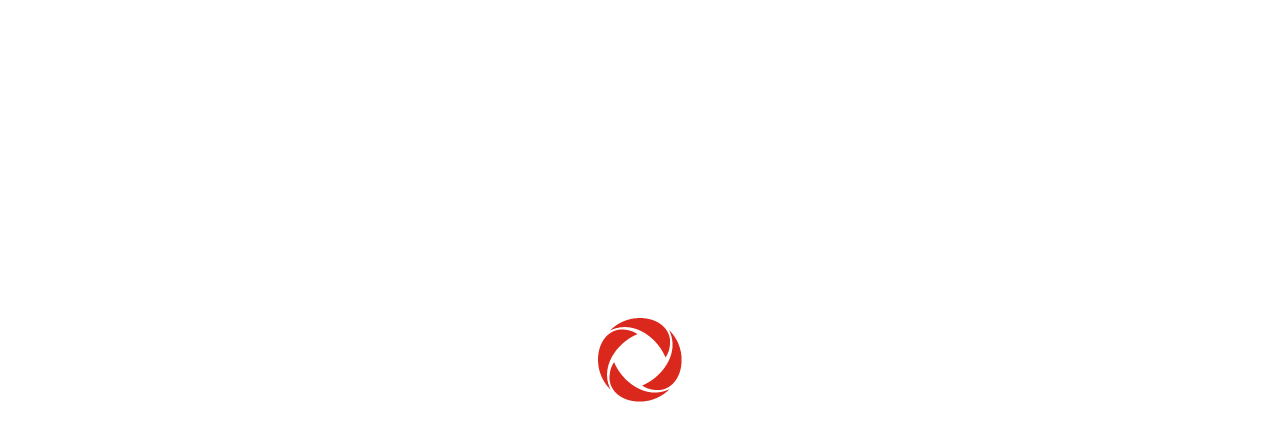

--- FILE ---
content_type: text/html; charset=utf-8
request_url: https://www.rogers.com/
body_size: 33049
content:
<!DOCTYPE html><html lang="en" theme="rogers" data-critters-container><head><meta charset="utf-8"><meta property="og:image" content="https://www.rogers.com/app/prod/assets/i/og-image.png"><base href="/"><meta name="viewport" content="width=device-width,initial-scale=1"><meta http-equiv="X-UA-Compatible" content="IE=edge"><style>/*
      Build info:
      U2FsdGVkX1+a2rmapW4lUX1ZGEOvQ+guWtlHnd9c7YVIdVHX2Egx9fLZlQ/j7yetXsJRnScHno/BRTK9K3NTXZoOlC9jh4QO59k9A0E1dJ3h8PODJMVk/in4CGiKt8VUHNISdFoJfaXH9yqiXiAjUZUilqNR4J9bqz0zio/2ReY6Q4BDX5A4pliZt93VUYQoAqxkizGEmO2RnoQscBMwrByh/Eh7ArMMQHSJFbdiHHkW1q6Dx0ph4DHtZkOBkqA9uakSbgc/d+zt2adhiUg9D3V6/Nm+k5WUdE7+HgvRnVzIR+QgmdJxR/6bMpHSTSGg7RONkjzCM7DRkuT5iTYmlrdv1sLS0r7kC5MGxXuHhDfp1P58GbX/H0MTuhW+KBqo
      */
      body,
      html {
        height: 100%;
      }

      body {
        overflow-x: hidden;
        overflow-y: scroll;
        :focus-visible {
          outline: none;
        }
      }

      #divAppLoading,
      #divPageLoading,
      #divPageLoadingBackdrop {
        position: fixed;
        z-index: 9999999;
      }

      #divAppLoading,
      #divPageLoading,
      #divPageLoadingBackdrop {
        top: 0;
        display: flex;
        align-items: center;
        justify-content: center;
        width: 100%;
        height: 100%;
      }

      #divAppLoading,
      #divPageLoadingBackdrop {
        background-color: #fff;
      }

      #divPageLoading {
        display: none;
        background-color: transparent;
      }

      h1.text-title-1,
      h1.text-boy {
        margin-top: 30px;
      }</style><link rel="icon" type="image/x-icon" href="https://www.rogers.com/app/prod/assets/i/favicon.ico"><meta name="msvalidate.01" content="95BFE19A540031E4B1589E50AE275536"><meta name="apple-itunes-app" content="app-id=337618972"><script type="text/javascript" src="https://www.rogers.com/resources/2ebbcfa75c6af355de353679925a3b706c8faa4011e32"  ></script><script>function getCookie(name) {
        let cookieArray = document.cookie.split(';'); // Split the cookie string into an array
        for (let i = 0; i < cookieArray.length; i++) {
          let cookiePair = cookieArray[i].split('='); // Split each individual cookie into a name and value pair
          if (name == cookiePair[0].trim()) {
            // Decode the cookie value and return
            return decodeURIComponent(cookiePair[1]);
          }
        }
        // Return null if not found
        return null;
      }

      function onLoad() {
        if (getCookie('language') === 'fr') {
          document.querySelector('#divAppLoading img').setAttribute('alt', 'Chargement...');
        }
      }</script><script defer="defer" src="/rbrw/runtime.ee29f3a729780ee6.js"></script><script defer="defer" src="/rbrw/main.70f551bff3c6ee2f.js"></script><script defer="defer" src="/rbrw/polyfills.2daa3e8704682ad0.js"></script><script defer="defer" src="/rbrw/scripts.a304dc9f60ef896b.js"></script><style>@charset "UTF-8";.cdk-visually-hidden{border:0;clip:rect(0 0 0 0);height:1px;margin:-1px;overflow:hidden;padding:0;position:absolute;width:1px;white-space:nowrap;outline:0;-webkit-appearance:none;-moz-appearance:none;left:0}.uiBlockRichText .rich-text-center{text-align:center}dsa-cta .ds-button__wrapper:after{content:"\a0"}ds-carousel-slide{height:100%!important}ds-scroll-horizontal .swiper-slide{height:auto!important}@media screen and (max-width: 599px){rci-ui-block-offer-tiles .swiper,.uiBlockContent .swiper{overflow:unset!important}}[theme=rogers] [mode=light]{--ds-bg-body-default:var(--ds-white);--ds-bg-body-inverse:var(--ds-slate);--ds-bg-body-container:var(--ds-snow);--ds-bg-brand-default:var(--ds-rogers-red);--ds-bg-brand-light:var(--ds-rogers-berry);--ds-bg-interactive-default:var(--ds-rogers-red);--ds-bg-interactive-hover:var(--ds-rogers-pinot);--ds-bg-interactive-disabled:var(--ds-snow);--ds-bg-interactive-neutral-default:var(--ds-white);--ds-bg-interactive-neutral-hover:var(--ds-misty);--ds-bg-interactive-neutral-selected:var(--ds-slate);--ds-bg-feedback-error:var(--ds-red-light);--ds-bg-feedback-warning:var(--ds-yellow-light);--ds-bg-feedback-success:var(--ds-green-light);--ds-bg-feedback-info:var(--ds-blue-light);--ds-bg-feedback-neutral:var(--ds-misty);--ds-bg-feedback-skeleton:var(--ds-fog);--ds-txt-body-default:var(--ds-slate);--ds-txt-body-inverse:var(--ds-white);--ds-txt-body-secondary:var(--ds-soot);--ds-txt-body-highlight:var(--ds-rogers-red);--ds-txt-body-link:var(--ds-link-dark);--ds-txt-brand-default:var(--ds-white);--ds-txt-brand-light:var(--ds-slate);--ds-txt-interactive-default:var(--ds-white);--ds-txt-interactive-hover:var(--ds-white);--ds-txt-interactive-default-neutral:var(--ds-slate);--ds-txt-interactive-disabled:var(--ds-storm);--ds-txt-interactive-highlight:var(--ds-rogers-red);--ds-txt-interactive-highlight-hover:var(--ds-rogers-pinot);--ds-txt-interactive-link:var(--ds-link-dark);--ds-txt-feedback-error:var(--ds-red-dark);--ds-txt-feedback-warning:var(--ds-yellow-dark);--ds-txt-feedback-success:var(--ds-green-dark);--ds-txt-feedback-info:var(--ds-blue-dark);--ds-txt-feedback-neutral:var(--ds-slate);--ds-txt-body-link-hover:var(--ds-rogers-pinot);--ds-icon-body-default:var(--ds-slate);--ds-icon-body-secondary:var(--ds-soot);--ds-icon-body-highlight:var(--ds-rogers-red);--ds-icon-brand-default:var(--ds-white);--ds-icon-brand-light:var(--ds-slate);--ds-icon-interactive-default:var(--ds-white);--ds-icon-interactive-hover:var(--ds-white);--ds-icon-interactive-default-neutral:var(--ds-slate);--ds-icon-interactive-disabled:var(--ds-storm);--ds-icon-interactive-highlight:var(--ds-rogers-red);--ds-icon-interactive-highlight-hover:var(--ds-rogers-pinot);--ds-icon-interactive-link:var(--ds-link-dark);--ds-icon-feedback-error:var(--ds-red);--ds-icon-feedback-warning:var(--ds-yellow);--ds-icon-feedback-success:var(--ds-green);--ds-icon-feedback-info:var(--ds-blue);--ds-icon-feedback-neutral:var(--ds-slate);--ds-br-body-default:var(--ds-concrete);--ds-br-body-secondary:var(--ds-soot);--ds-br-body-highlight:var(--ds-rogers-red);--ds-br-body-tile:var(--ds-fog);--ds-br-brand-default:var(--ds-white);--ds-br-brand-light:var(--ds-slate);--ds-br-interactive-default:var(--ds-white);--ds-br-interactive-default-neutral:var(--ds-slate);--ds-br-interactive-subdued-neutral:var(--ds-concrete);--ds-br-interactive-disabled:var(--ds-storm);--ds-br-interactive-highlight:var(--ds-rogers-red);--ds-br-interactive-highlight-hover:var(--ds-rogers-pinot);--ds-br-interactive-link:var(--ds-link-dark);--ds-br-feedback-error:var(--ds-red);--ds-br-feedback-warning:var(--ds-yellow);--ds-br-feedback-success:var(--ds-green);--ds-br-feedback-info:var(--ds-blue);--ds-br-feedback-neutral:var(--ds-soot)}[theme=rogers] [mode=dark]{--ds-bg-body-default:var(--ds-slate);--ds-bg-body-inverse:var(--ds-white);--ds-bg-body-container:var(--ds-asphalt);--ds-bg-brand-default:var(--ds-rogers-red);--ds-bg-brand-light:var(--ds-rogers-berry);--ds-bg-interactive-default:var(--ds-rogers-red);--ds-bg-interactive-hover:var(--ds-rogers-pinot);--ds-bg-interactive-disabled:var(--ds-snow);--ds-bg-interactive-neutral-default:var(--ds-slate);--ds-bg-interactive-neutral-hover:var(--ds-soot);--ds-bg-interactive-neutral-selected:var(--ds-rogers-red);--ds-bg-feedback-error:var(--ds-red-dark);--ds-bg-feedback-warning:var(--ds-yellow-dark);--ds-bg-feedback-success:var(--ds-green-dark);--ds-bg-feedback-info:var(--ds-blue-dark);--ds-bg-feedback-neutral:var(--ds-asphalt);--ds-bg-feedback-skeleton:var(--ds-soot);--ds-txt-body-default:var(--ds-white);--ds-txt-body-inverse:var(--ds-slate);--ds-txt-body-secondary:var(--ds-fog);--ds-txt-body-highlight:var(--ds-white);--ds-txt-body-link:var(--ds-link-light);--ds-txt-brand-default:var(--ds-white);--ds-txt-brand-light:var(--ds-slate);--ds-txt-interactive-default:var(--ds-white);--ds-txt-interactive-hover:var(--ds-white);--ds-txt-interactive-default-neutral:var(--ds-white);--ds-txt-interactive-disabled:var(--ds-storm);--ds-txt-interactive-highlight:var(--ds-white);--ds-txt-interactive-highlight-hover:var(--ds-white);--ds-txt-interactive-link:var(--ds-link-light);--ds-txt-feedback-error:var(--ds-white);--ds-txt-feedback-warning:var(--ds-white);--ds-txt-feedback-success:var(--ds-white);--ds-txt-feedback-info:var(--ds-white);--ds-txt-feedback-neutral:var(--ds-white);--ds-txt-body-link-hover:var(--ds-rogers-berry);--ds-icon-body-default:var(--ds-white);--ds-icon-body-secondary:var(--ds-fog);--ds-icon-body-highlight:var(--ds-rogers-berry);--ds-icon-brand-default:var(--ds-white);--ds-icon-brand-light:var(--ds-slate);--ds-icon-interactive-default:var(--ds-white);--ds-icon-interactive-hover:var(--ds-white);--ds-icon-interactive-default-neutral:var(--ds-white);--ds-icon-interactive-disabled:var(--ds-storm);--ds-icon-interactive-highlight:var(--ds-white);--ds-icon-interactive-highlight-hover:var(--ds-white);--ds-icon-interactive-link:var(--ds-link-light);--ds-icon-feedback-error:var(--ds-white);--ds-icon-feedback-warning:var(--ds-white);--ds-icon-feedback-success:var(--ds-white);--ds-icon-feedback-info:var(--ds-white);--ds-icon-feedback-neutral:var(--ds-white);--ds-br-body-default:var(--ds-storm);--ds-br-body-secondary:var(--ds-misty);--ds-br-body-highlight:var(--ds-rogers-berry);--ds-br-body-tile:var(--ds-soot);--ds-br-brand-default:var(--ds-white);--ds-br-brand-light:var(--ds-slate);--ds-br-interactive-default:var(--ds-white);--ds-br-interactive-default-neutral:var(--ds-white);--ds-br-interactive-subdued-neutral:var(--ds-concrete);--ds-br-interactive-disabled:var(--ds-soot);--ds-br-interactive-highlight:var(--ds-white);--ds-br-interactive-highlight-hover:var(--ds-white);--ds-br-interactive-link:var(--ds-link-light);--ds-br-feedback-error:var(--ds-red);--ds-br-feedback-warning:var(--ds-yellow);--ds-br-feedback-success:var(--ds-green);--ds-br-feedback-info:var(--ds-blue);--ds-br-feedback-neutral:var(--ds-storm)}[theme=rogers] [mode=campaign]{--ds-bg-body-default:var(--ds-rogers-red);--ds-bg-body-inverse:var(--ds-white);--ds-bg-body-container:var(--ds-slate);--ds-bg-brand-default:var(--ds-slate);--ds-bg-brand-light:var(--ds-rogers-berry);--ds-bg-interactive-default:var(--ds-white);--ds-bg-interactive-hover:var(--ds-misty);--ds-bg-interactive-disabled:var(--ds-snow);--ds-bg-interactive-neutral-default:var(--ds-rogers-red);--ds-bg-interactive-neutral-hover:var(--ds-rogers-pinot);--ds-bg-interactive-neutral-selected:var(--ds-rogers-red);--ds-bg-feedback-error:var(--ds-red-dark);--ds-bg-feedback-warning:var(--ds-yellow-dark);--ds-bg-feedback-success:var(--ds-green-dark);--ds-bg-feedback-info:var(--ds-blue-dark);--ds-bg-feedback-neutral:var(--ds-asphalt);--ds-bg-feedback-skeleton:var(--ds-fog);--ds-txt-body-default:var(--ds-white);--ds-txt-body-inverse:var(--ds-slate);--ds-txt-body-secondary:var(--ds-fog);--ds-txt-body-highlight:var(--ds-white);--ds-txt-body-link:var(--ds-white);--ds-txt-brand-default:var(--ds-white);--ds-txt-brand-light:var(--ds-slate);--ds-txt-interactive-default:var(--ds-rogers-red);--ds-txt-interactive-hover:var(--ds-rogers-pinot);--ds-txt-interactive-default-neutral:var(--ds-white);--ds-txt-interactive-disabled:var(--ds-storm);--ds-txt-interactive-highlight:var(--ds-white);--ds-txt-interactive-highlight-hover:var(--ds-white);--ds-txt-interactive-link:var(--ds-white);--ds-txt-feedback-error:var(--ds-red-light);--ds-txt-feedback-warning:var(--ds-yellow-light);--ds-txt-feedback-success:var(--ds-green-light);--ds-txt-feedback-info:var(--ds-blue-light);--ds-txt-feedback-neutral:var(--ds-white);--ds-txt-body-link-hover:var(--ds-rogers-berry);--ds-icon-body-default:var(--ds-white);--ds-icon-body-secondary:var(--ds-fog);--ds-icon-body-highlight:var(--ds-rogers-berry);--ds-icon-brand-default:var(--ds-white);--ds-icon-brand-light:var(--ds-slate);--ds-icon-interactive-default:var(--ds-rogers-red);--ds-icon-interactive-hover:var(--ds-rogers-pinot);--ds-icon-interactive-default-neutral:var(--ds-white);--ds-icon-interactive-disabled:var(--ds-storm);--ds-icon-interactive-highlight:var(--ds-white);--ds-icon-interactive-highlight-hover:var(--ds-white);--ds-icon-interactive-link:var(--ds-white);--ds-icon-feedback-error:var(--ds-red-light);--ds-icon-feedback-warning:var(--ds-yellow-light);--ds-icon-feedback-success:var(--ds-green-light);--ds-icon-feedback-info:var(--ds-blue-light);--ds-icon-feedback-neutral:var(--ds-white);--ds-br-body-default:var(--ds-storm);--ds-br-body-secondary:var(--ds-misty);--ds-br-body-highlight:var(--ds-rogers-berry);--ds-br-body-tile:var(--ds-white);--ds-br-brand-default:var(--ds-white);--ds-br-brand-light:var(--ds-slate);--ds-br-interactive-default:var(--ds-white);--ds-br-interactive-default-neutral:var(--ds-white);--ds-br-interactive-subdued-neutral:var(--ds-concrete);--ds-br-interactive-disabled:var(--ds-soot);--ds-br-interactive-highlight:var(--ds-white);--ds-br-interactive-highlight-hover:var(--ds-white);--ds-br-interactive-link:var(--ds-link-light);--ds-br-feedback-error:var(--ds-red);--ds-br-feedback-warning:var(--ds-yellow);--ds-br-feedback-success:var(--ds-green);--ds-br-feedback-info:var(--ds-blue);--ds-br-feedback-neutral:var(--ds-storm)}.ds-bg-body-default{background-color:var(--ds-bg-body-default)}.ds-bg-body-container{background-color:var(--ds-bg-body-container)}.ds-bg-brand-default{background-color:var(--ds-bg-brand-default)}.ds-bg-interactive-neutral-default{background-color:var(--ds-bg-interactive-neutral-default)}.ds-bg-feedback-neutral{background-color:var(--ds-bg-feedback-neutral)}.ds-txt-body-default{color:var(--ds-txt-body-default)}.ds-txt-body-secondary{color:var(--ds-txt-body-secondary)}.ds-txt-body-highlight{color:var(--ds-txt-body-highlight)}.ds-txt-brand-default{color:var(--ds-txt-brand-default)}.ds-txt-interactive-default-neutral{color:var(--ds-txt-interactive-default-neutral)}.ds-icon-interactive-default-neutral{color:var(--ds-icon-interactive-default-neutral)}.ds-br-body-default{border-color:var(--ds-br-body-default)}.ds-br-body-secondary{border-color:var(--ds-br-body-secondary)}.ds-br-body-tile{border-color:var(--ds-br-body-tile)}.ds-br-interactive-subdued-neutral{border-color:var(--ds-br-interactive-subdued-neutral)}.ds-title-1{text-transform:var(--ds-title-1-text-transform, initial);letter-spacing:var(--ds-title-1-letter-spacing, initial);line-height:var(--ds-title-1-line-height, initial);font-weight:var(--ds-title-1-font-weight, initial);font-size:var(--ds-title-1-font-size, initial)}@media (min-width: 900px){.ds-title-1{font-size:var(--ds-title-1-font-size-tablet, initial)}}@media (min-width: 1200px){.ds-title-1{font-size:var(--ds-title-1-font-size-desktop, initial)}}.ds-title-2{text-transform:var(--ds-title-2-text-transform, initial);letter-spacing:var(--ds-title-2-letter-spacing, initial);line-height:var(--ds-title-2-line-height, initial);font-weight:var(--ds-title-2-font-weight, initial);font-size:var(--ds-title-2-font-size, initial)}@media (min-width: 900px){.ds-title-2{font-size:var(--ds-title-2-font-size-tablet, initial)}}@media (min-width: 1200px){.ds-title-2{font-size:var(--ds-title-2-font-size-desktop, initial)}}.ds-title-3{text-transform:var(--ds-title-3-text-transform, initial);letter-spacing:var(--ds-title-3-letter-spacing, initial);line-height:var(--ds-title-3-line-height, initial);font-weight:var(--ds-title-3-font-weight, initial);font-size:var(--ds-title-3-font-size, initial)}@media (min-width: 900px){.ds-title-3{font-size:var(--ds-title-3-font-size-tablet, initial)}}@media (min-width: 1200px){.ds-title-3{font-size:var(--ds-title-3-font-size-desktop, initial)}}.ds-title-4{text-transform:var(--ds-title-4-text-transform, initial);letter-spacing:var(--ds-title-4-letter-spacing, initial);line-height:var(--ds-title-4-line-height, initial);font-weight:var(--ds-title-4-font-weight, initial);font-size:var(--ds-title-4-font-size, initial)}@media (min-width: 900px){.ds-title-4{font-size:var(--ds-title-4-font-size-tablet, initial)}}@media (min-width: 1200px){.ds-title-4{font-size:var(--ds-title-4-font-size-desktop, initial)}}.ds-title-5{text-transform:var(--ds-title-5-text-transform, initial);letter-spacing:var(--ds-title-5-letter-spacing, initial);line-height:var(--ds-title-5-line-height, initial);font-weight:var(--ds-title-5-font-weight, initial);font-size:var(--ds-title-5-font-size, initial)}@media (min-width: 900px){.ds-title-5{font-size:var(--ds-title-5-font-size-tablet, initial)}}@media (min-width: 1200px){.ds-title-5{font-size:var(--ds-title-5-font-size-desktop, initial)}}.ds-body-l{text-transform:var(--ds-body-l-text-transform, initial);letter-spacing:var(--ds-body-l-letter-spacing, initial);line-height:var(--ds-body-l-line-height, initial);font-weight:var(--ds-body-l-font-weight, initial);font-size:var(--ds-body-l-font-size, initial)}.ds-body-r{text-transform:var(--ds-body-r-text-transform, initial);letter-spacing:var(--ds-body-r-letter-spacing, initial);line-height:var(--ds-body-r-line-height, initial);font-weight:var(--ds-body-r-font-weight, initial);font-size:var(--ds-body-r-font-size, initial)}.ds-legal{text-transform:var(--ds-legal-text-transform, initial);letter-spacing:var(--ds-legal-letter-spacing, initial);line-height:var(--ds-legal-line-height, initial);font-weight:var(--ds-legal-font-weight, initial);font-size:var(--ds-legal-font-size, initial)}.ds-legal-s{text-transform:var(--ds-legal-s-text-transform, initial);letter-spacing:var(--ds-legal-s-letter-spacing, initial);line-height:var(--ds-legal-s-line-height, initial);font-weight:var(--ds-legal-s-font-weight, initial);font-size:var(--ds-legal-s-font-size, initial)}.ds-overline{text-transform:var(--ds-overline-text-transform, initial);letter-spacing:var(--ds-overline-letter-spacing, initial);line-height:var(--ds-overline-line-height, initial);font-weight:var(--ds-overline-font-weight, initial);font-size:var(--ds-overline-font-size, initial)}.ds-txt-button{text-transform:var(--ds-txt-button-text-transform, initial);letter-spacing:var(--ds-txt-button-letter-spacing, initial);line-height:var(--ds-txt-button-line-height, initial);font-weight:var(--ds-txt-button-font-weight, initial);font-size:var(--ds-txt-button-font-size, initial)}.b-0{border-width:0px!important}.b-1{border-width:1px!important}.b-4{border-width:4px!important}.b-solid{border-style:solid}.by-1{border-top-width:1px!important;border-bottom-width:1px!important}.ds-corners{border-radius:4px}.bradius-round{border-radius:50%!important}.d-none{display:none!important}.d-inline{display:inline!important}.d-inline-block{display:inline-block!important}.d-block{display:block!important}.d-flex{display:flex!important}.d-inline-flex{display:inline-flex!important}@media (min-width: 600px){.d-sm-flex{display:flex!important}}@media (min-width: 900px){.d-md-none{display:none!important}.d-md-block{display:block!important}.d-md-flex{display:flex!important}}@media (min-width: 1200px){.d-lg-block{display:block!important}}.container{width:100%;padding-right:16px;padding-left:16px;margin-right:auto;margin-left:auto}@media (min-width: 600px){.container{padding-right:24px;padding-left:24px}}@media (min-width: 1200px){.container{max-width:1200px}}.row{display:flex;flex-wrap:wrap;margin-right:-8px;margin-left:-8px}@media (min-width: 600px){.row{margin-right:-12px;margin-left:-12px}}.col-lg-2,.col-md-8,.col-md-7,.col-md-6,.col-md-5,.col-md-4,.col-md-3,.col-md-2,.col-sm-12,.col-sm-6,.col-sm-3,.col-xs-12,.col-xs-6,.col-12,.col-6{position:relative;width:100%;min-height:1px;padding-right:8px;padding-left:8px}@media (min-width: 600px){.col-lg-2,.col-md-8,.col-md-7,.col-md-6,.col-md-5,.col-md-4,.col-md-3,.col-md-2,.col-sm-12,.col-sm-6,.col-sm-3,.col-xs-12,.col-xs-6,.col-12,.col-6{padding-right:12px;padding-left:12px}}.col-6{flex:0 0 50%;max-width:50%}.col-12{flex:0 0 100%;max-width:100%}@media (min-width: 400px){.col-xs-6{flex:0 0 50%;max-width:50%}.col-xs-12{flex:0 0 100%;max-width:100%}}@media (min-width: 600px){.col-sm-3{flex:0 0 25%;max-width:25%}.col-sm-6{flex:0 0 50%;max-width:50%}.col-sm-12{flex:0 0 100%;max-width:100%}.offset-sm-3{margin-left:25%}}@media (min-width: 900px){.col-md-2{flex:0 0 16.6666666667%;max-width:16.6666666667%}.col-md-3{flex:0 0 25%;max-width:25%}.col-md-4{flex:0 0 33.3333333333%;max-width:33.3333333333%}.col-md-5{flex:0 0 41.6666666667%;max-width:41.6666666667%}.col-md-6{flex:0 0 50%;max-width:50%}.col-md-7{flex:0 0 58.3333333333%;max-width:58.3333333333%}.col-md-8{flex:0 0 66.6666666667%;max-width:66.6666666667%}.offset-md-0{margin-left:0}.offset-md-1{margin-left:8.3333333333%}.offset-md-4{margin-left:33.3333333333%}}@media (min-width: 1200px){.col-lg-2{flex:0 0 16.6666666667%;max-width:16.6666666667%}}.flex-row{flex-direction:row!important}.flex-column{flex-direction:column!important}.flex-column-reverse{flex-direction:column-reverse!important}.flex-wrap{flex-wrap:wrap!important}.flex-grow-1{flex-grow:1!important}.flex-shrink-0{flex-shrink:0!important}.justify-content-start{justify-content:flex-start!important}.justify-content-center{justify-content:center!important}.justify-content-between{justify-content:space-between!important}.align-items-start{align-items:flex-start!important}.align-items-center{align-items:center!important}.align-self-start{align-self:flex-start!important}.align-self-end{align-self:flex-end!important}.align-self-center{align-self:center!important}@media (min-width: 600px){.flex-sm-row{flex-direction:row!important}.align-items-sm-center{align-items:center!important}}@media (min-width: 900px){.flex-md-row{flex-direction:row!important}.flex-md-row-reverse{flex-direction:row-reverse!important}.flex-md-wrap{flex-wrap:wrap!important}.flex-md-grow-0{flex-grow:0!important}.justify-content-md-between{justify-content:space-between!important}.align-items-md-center{align-items:center!important}.align-self-md-center{align-self:center!important}}.gap-12{gap:12px}.gap-16{gap:16px}.gap-24{gap:24px}*.focus\:no-shadow:focus{box-shadow:none}*.hover\:no-decoration:hover{text-decoration:none}.group:hover .group-hover\:text-demi{font-weight:var(--ds-font-weight-demi)!important}.group:hover .group-hover\:text-underline{text-decoration:underline}.full-screen{position:absolute!important;inset:0!important}.sr-only{position:absolute;width:1px;height:1px;padding:0;overflow:hidden;clip:rect(0,0,0,0);white-space:nowrap;border:0}.outline-none:focus{outline:none}.ds-moz-focus-inner::-moz-focus-inner{border:0}.ds-pointer{cursor:pointer}.ds-no-overflow{overflow:hidden}.ds-trim-last>*:last-child{margin-bottom:0!important}[mode=dark]{--ds-overlay-color:255, 255, 255;--ds-overlay-reverse-color:0, 0, 0}[mode=light]{--ds-overlay-color:0, 0, 0;--ds-overlay-reverse-color:255, 255, 255}.ds-overlay-reverse-transparent{background:linear-gradient(rgba(var(--ds-overlay-reverse-color),.8) 0% 25%,rgba(var(--ds-overlay-reverse-color),0))}.m-0{margin:0!important}.m-auto{margin:auto!important}.mt-0{margin-top:0!important}.mt-4{margin-top:4px!important}.mt-8{margin-top:8px!important}.mt-16{margin-top:16px!important}.mt-24{margin-top:24px!important}.mt-32{margin-top:32px!important}.mt-40{margin-top:40px!important}@media (min-width: 400px){.mt-xs-0{margin-top:0!important}}@media (min-width: 600px){.mt-sm-0{margin-top:0!important}}@media (min-width: 900px){.mt-md-0{margin-top:0!important}.mt-md-8{margin-top:8px!important}.mt-md-48{margin-top:48px!important}.mt-md-80{margin-top:80px!important}}@media (min-width: 1200px){.mt-lg-0{margin-top:0!important}}.mb-0{margin-bottom:0!important}.mb-8{margin-bottom:8px!important}.mb-16{margin-bottom:16px!important}.mb-24{margin-bottom:24px!important}@media (min-width: 600px){.mb-sm-0{margin-bottom:0!important}}@media (min-width: 900px){.mb-md-0{margin-bottom:0!important}.mb-md-8{margin-bottom:8px!important}.mb-md-24{margin-bottom:24px!important}.mb-md-48{margin-bottom:48px!important}}@media (min-width: 1200px){.mb-lg-0{margin-bottom:0!important}}.ml-8{margin-left:8px!important}.ml-24{margin-left:24px!important}@media (min-width: 900px){.ml-md-16{margin-left:16px!important}}@media (min-width: 600px){.mr-sm-16{margin-right:16px!important}}.p-0{padding:0!important}.p-16{padding:16px!important}@media (min-width: 900px){.p-md-24{padding:24px!important}.p-md-40{padding:40px!important}}.pt-0{padding-top:0!important}.pt-8{padding-top:8px!important}.pt-16{padding-top:16px!important}.pt-24{padding-top:24px!important}.pt-40{padding-top:40px!important}@media (min-width: 900px){.pt-md-0{padding-top:0!important}.pt-md-24{padding-top:24px!important}.pt-md-32{padding-top:32px!important}.pt-md-48{padding-top:48px!important}.pt-md-80{padding-top:80px!important}}.pb-0{padding-bottom:0!important}.pb-12{padding-bottom:12px!important}.pb-16{padding-bottom:16px!important}.pb-24{padding-bottom:24px!important}.pb-80{padding-bottom:80px!important}@media (min-width: 900px){.pb-md-0{padding-bottom:0!important}.pb-md-16{padding-bottom:16px!important}.pb-md-24{padding-bottom:24px!important}.pb-md-48{padding-bottom:48px!important}}.pr-0{padding-right:0!important}.pr-16{padding-right:16px!important}.pr-48{padding-right:48px!important}.pr-56{padding-right:56px!important}@media (min-width: 900px){.pr-md-0{padding-right:0!important}.pr-md-12{padding-right:12px!important}.pr-md-24{padding-right:24px!important}.pr-md-80{padding-right:80px!important}}.pl-0{padding-left:0!important}.pl-16{padding-left:16px!important}@media (min-width: 900px){.pl-md-0{padding-left:0!important}.pl-md-8{padding-left:8px!important}.pl-md-12{padding-left:12px!important}.pl-md-24{padding-left:24px!important}}.px-8{padding-left:8px!important;padding-right:8px!important}.px-16{padding-left:16px!important;padding-right:16px!important}@media (min-width: 900px){.px-md-24{padding-left:24px!important;padding-right:24px!important}.px-md-40{padding-left:40px!important;padding-right:40px!important}}.py-6{padding-top:6px!important;padding-bottom:6px!important}.py-8{padding-top:8px!important;padding-bottom:8px!important}.py-12{padding-top:12px!important;padding-bottom:12px!important}.py-16{padding-top:16px!important;padding-bottom:16px!important}.py-24{padding-top:24px!important;padding-bottom:24px!important}.py-40{padding-top:40px!important;padding-bottom:40px!important}@media (min-width: 900px){.py-md-16{padding-top:16px!important;padding-bottom:16px!important}}@media (min-width: 1200px){.py-lg-80{padding-top:80px!important;padding-bottom:80px!important}}.position-relative{position:relative!important}.position-absolute{position:absolute!important}.position-fixed{position:fixed!important}.left-0{left:0!important}.top-0{top:0!important}.right-0{right:0!important}@media (min-width: 900px){.position-md-absolute{position:absolute!important}.left-md-0{left:0!important}.top-md-0{top:0!important}.right-md-0{right:0!important}.right-md-24{right:24px!important}.bottom-md-0{bottom:0!important}}.ratio-16by9{padding-top:56.25%}.ratio-1by1{padding-top:100%}.ratio-auto{padding-top:0}@media (min-width: 900px){.ratio-md-16by9{padding-top:56.25%}}@media (min-width: 1200px){.ratio-lg-21by9{padding-top:42.8571428571%}}html{box-sizing:border-box;-ms-overflow-style:scrollbar}html,body{height:100%}*,*:before,*:after{box-sizing:inherit}*{padding:0;margin:0}a{text-decoration:none}.ds-shadow{box-shadow:var(--ds-box-shadow)}.w-100{width:100%!important}.h-100{height:100%!important}.h-564{height:564px!important}@media (min-width: 600px){.w-sm-auto{width:auto!important}}@media (min-width: 900px){.w-md-auto{width:auto!important}.h-md-618{height:618px!important}}.mw-100{max-width:100%!important}.mh-100{max-height:100%!important}.min-vw-100{min-width:100vw!important}.min-vh-100{min-height:100vh!important}.text-left{text-align:left!important}.text-center{text-align:center!important}@media (min-width: 600px){.text-sm-center{text-align:center!important}}.text-no-decoration{text-decoration:none;text-decoration-thickness:auto!important}.text-nowrap{white-space:nowrap!important}*{font-family:var(--ds-font-family),sans-serif}[theme=rogers] *.text-demi{font-weight:var(--ds-font-weight-demi)!important}html{font-size:62.5%}body{font-size:1.6rem;color:var(--ds-txt-body-default)}p{font-size:var(--ds-body-r-font-size, initial);text-transform:var(--ds-body-r-text-transform, initial);line-height:var(--ds-body-r-line-height, initial);letter-spacing:var(--ds-body-r-letter-spacing, initial);font-weight:var(--ds-body-r-font-weight, initial);margin-bottom:1.6rem;margin-bottom:0}ul{padding-left:24px;margin-bottom:0}ul li{font-size:var(--ds-body-r-font-size, initial);text-transform:var(--ds-body-r-text-transform, initial);line-height:var(--ds-body-r-line-height, initial);letter-spacing:var(--ds-body-r-letter-spacing, initial);font-weight:var(--ds-body-r-font-weight, initial);margin-bottom:1.6rem;margin-bottom:8px;padding-left:16px}ul li:last-child{margin-bottom:0}a{color:var(--ds-txt-interactive-link);text-decoration:underline;-webkit-tap-highlight-color:transparent}a:hover,a:focus{text-decoration-thickness:3px}a:focus{outline:none;box-shadow:0 0 0 2px var(--ds-br-interactive-default),0 0 0 5px var(--ds-focus)}strong{font-weight:var(--ds-font-weight-bold)}sup{font-size:75%}h3 sup,.ds-title-4 sup,.ds-title-5 sup{font-size:50%}[theme=rogers] sup{line-height:1}* h1{font-size:var(--ds-title-1-font-size, initial);text-transform:var(--ds-title-1-text-transform, initial);letter-spacing:var(--ds-title-1-letter-spacing, initial);line-height:var(--ds-title-1-line-height, initial);font-weight:var(--ds-title-1-font-weight, initial);margin-bottom:3.2rem}@media (min-width: 900px){* h1{font-size:var(--ds-title-1-font-size-tablet, initial)}}@media (min-width: 1200px){* h1{font-size:var(--ds-title-1-font-size-desktop, initial)}}@media (min-width: 900px){* h1{margin-bottom:4rem}}* h2,*.text-title-2{font-size:var(--ds-title-2-font-size, initial);text-transform:var(--ds-title-2-text-transform, initial);letter-spacing:var(--ds-title-2-letter-spacing, initial);line-height:var(--ds-title-2-line-height, initial);font-weight:var(--ds-title-2-font-weight, initial);margin-bottom:1.6rem}@media (min-width: 900px){* h2,*.text-title-2{font-size:var(--ds-title-2-font-size-tablet, initial)}}@media (min-width: 1200px){* h2,*.text-title-2{font-size:var(--ds-title-2-font-size-desktop, initial)}}@media (min-width: 900px){* h2,*.text-title-2{margin-bottom:2.4rem}}* h3,*.text-title-3{font-size:var(--ds-title-3-font-size, initial);text-transform:var(--ds-title-3-text-transform, initial);letter-spacing:var(--ds-title-3-letter-spacing, initial);line-height:var(--ds-title-3-line-height, initial);font-weight:var(--ds-title-3-font-weight, initial);margin-bottom:1.6rem}@media (min-width: 900px){* h3,*.text-title-3{font-size:var(--ds-title-3-font-size-tablet, initial)}}@media (min-width: 1200px){* h3,*.text-title-3{font-size:var(--ds-title-3-font-size-desktop, initial)}}@media (min-width: 900px){* h3,*.text-title-3{margin-bottom:2.4rem}}*.text-bold{font-weight:var(--ds-font-weight-bold)!important}*.text-semi{font-weight:var(--ds-font-weight-semi)!important}*.text-default{font-weight:var(--ds-font-weight-default)!important}[mode=dark],[mode=light],[mode=campaign]{color:var(--ds-txt-body-default)}.z-1{z-index:1}.rds-icon-close:before{content:"\e901"}.rds-icon-chevron-left:before{content:"\e907"}.rds-icon-left:before{content:"\e907"}.rds-icon-chevron-right:before{content:"\e906"}.rds-icon-right:before{content:"\e906"}.rds-icon-chevron-down:before{content:"\e904"}.rds-icon-open-new:before{content:"\e94b"}.rds-icon-live-chat:before{content:"\e918"}.rds-icon-wireless:before{content:"\e90f"}.rds-icon-tv:before{content:"\e912"}.rds-icon-laptop:before{content:"\e913"}[theme=rogers] .ds-bgcolor-transparent{background-color:#0000!important}[theme=rogers] .ds-color-red{color:#da291c!important}@media (width <= 899px){.container{overflow-x:hidden}}.l-pageMain{position:relative;padding-top:128px;padding-bottom:48px;transition:padding-top .6s cubic-bezier(.4,0,.2,1)}@media (max-width: 1199.98px){.l-pageMain{padding-top:80px;padding-bottom:24px}}sup a{color:inherit}</style><link href="/rbrw/styles.2fc8e258920ac203.css" rel="stylesheet" media="print" onload="this.media='all'"><noscript><link rel="stylesheet" href="/rbrw/styles.2fc8e258920ac203.css"></noscript><title>Mobile, Internet, TV, Home Monitoring, Home phone - Rogers</title><meta property="og:title" content="Mobile, Internet, TV, Home Monitoring, Home phone - Rogers"><meta name="description" content="Choose a cell phone or plan for your needs. At Rogers, count on more mobile, Internet, TV, Home Security and Home Phone options."><meta property="og:description" content="Choose a cell phone or plan for your needs. At Rogers, count on more mobile, Internet, TV, Home Security and Home Phone options."><link rel="canonical" href="https://www.rogers.com"><script id="schema-organization" type="application/ld+json">{"@context":"https://schema.org","@type":"Organization","name":"Rogers Communications Inc","url":"https://www.rogers.com","logo":"https://www.rogers.com/app/prod/assets/i/logo.png","sameAs":["https://www.facebook.com/Rogers","https://www.instagram.com/rogers","https://www.youtube.com/user/RogersCanada","https://www.linkedin.com/company/rogers-communications/","https://twitter.com/rogers","https://www.google.com/search?kgmid=/m/020nwq","https://www.wikidata.org/wiki/Q165684","https://en.wikipedia.org/wiki/Rogers_Communications"],"description":"Rogers is Canada’s leading wireless, cable and media company that provides connectivity and entertainment to Canadian consumers and businesses across the country."}</script><link rel="alternate" hreflang="en-CA" href="https://www.rogers.com"><link rel="alternate" hreflang="fr-CA" href="https://www.rogers.com/fr"><link rel="alternate" hreflang="x-default" href="https://www.rogers.com"><style ng-app-id="ng">iframe[_ngcontent-ng-c1699314013] {
  position: fixed;
  top: 0;
  left: 0;
  z-index: 99999999;
  width: 100%;
  height: 100vh;
  background: rgba(0, 0, 0, 0.5);
}

.ov-header[_ngcontent-ng-c1699314013] {
  position: fixed;
  top: 0;
  z-index: 20;
  width: 100%;
  background-color: #fff;
}

.ov-main[_ngcontent-ng-c1699314013] {
  position: relative;
  padding-top: 100px;
  padding-bottom: 48px;
  transition: padding-top 0.6s cubic-bezier(0.4, 0, 0.2, 1);
}

.main[_ngcontent-ng-c1699314013] {
  overflow-wrap: break-word;
}
@media (max-width: 899px) {
  .main[_ngcontent-ng-c1699314013] {
    overflow-x: hidden;
  }
}

.main-header-footer-not-displayed[_ngcontent-ng-c1699314013] {
  padding-top: 0 !important;
}
/*# sourceMappingURL=[data-uri] */
/*# sourceMappingURL=[data-uri] */</style><style ng-app-id="ng">.cdk-visually-hidden{border:0;clip:rect(0 0 0 0);height:1px;margin:-1px;overflow:hidden;padding:0;position:absolute;width:1px;white-space:nowrap;outline:0;-webkit-appearance:none;-moz-appearance:none;left:0}[dir=rtl] .cdk-visually-hidden{left:auto;right:0}.ds-progress-spinner{--spinner-animation-duration: 1s;--spinner-icon-animation-duration: 5s;transition:all .1s linear;opacity:1;transform:scale(1)}.ds-progress-spinner__circle{animation:spinner-rotate var(--spinner-animation-duration) infinite linear;animation-play-state:running;border-color:var(--ds-br-interactive-highlight);border-left-color:var(--ds-bg-body-default)!important}.ds-progress-spinner.color-variant-primary .ds-progress-spinner__circle{border-color:var(--ds-icon-interactive-highlight);border-left-color:var(--ds-bg-body-default)!important}.ds-progress-spinner.color-variant-secondary .ds-progress-spinner__circle{border-color:var(--ds-icon-interactive-default);border-left-color:transparent!important}.ds-progress-spinner__text{min-width:48px}.ds-progress-spinner__vanity-svg{animation:spinner-rotate var(--spinner-animation-duration) linear infinite}.ds-progress-spinner__vanity-svg .background{stroke-dasharray:150;stroke-dashoffset:0;transform-origin:center;stroke:var(--ds-br-interactive-highlight)}.ds-progress-spinner__vanity-svg .line{stroke:var(--ds-bg-body-default)}.ds-progress-spinner ds-icon{transform:scale(0) translateZ(0)}.ds-progress-spinner ds-icon .ds-icon{color:var(--ds-icon-interactive-highlight)}.ds-progress-spinner ds-icon:nth-of-type(1){animation:spinner-loadIcons var(--spinner-icon-animation-duration) infinite ease-in-out}.ds-progress-spinner ds-icon:nth-of-type(2){animation:spinner-loadIcons var(--spinner-icon-animation-duration) 1s infinite ease-in-out}.ds-progress-spinner ds-icon:nth-of-type(3){animation:spinner-loadIcons var(--spinner-icon-animation-duration) 2s infinite ease-in-out}.ds-progress-spinner ds-icon:nth-of-type(4){animation:spinner-loadIcons var(--spinner-icon-animation-duration) 3s infinite ease-in-out}.ds-progress-spinner ds-icon:nth-of-type(5){animation:spinner-loadIcons var(--spinner-icon-animation-duration) 4s infinite ease-in-out}.ds-progress-spinner__gif{max-width:72px;max-height:72px;width:100%;height:auto}.ds-progress-spinner.variant-text .ds-progress-spinner__circle:before,.ds-progress-spinner.variant-inline .ds-progress-spinner__circle:before{content:""}.ds-progress-spinner.variant-vanity.bg-opaque{background:var(--ds-bg-body-default)}.ds-progress-spinner.variant-vanity.bg-semi-transparent{background:rgba(var(--ds-overlay-reverse-color),.8)}.ds-progress-spinner.variant-vanity{z-index:1100}.ds-progress-spinner.variant-vanity .ds-progress-spinner__container{width:80px;height:80px;border-color:var(--ds-bg-body-default)}.ds-progress-spinner.variant-text .ds-progress-spinner__circle-wrapper{max-width:64px;min-width:48px}.ds-progress-spinner.variant-inline .ds-progress-spinner__circle-wrapper{max-width:64px;min-width:24px}.ds-button:hover.-secondary .ds-progress-spinner__circle,.ds-button.-secondary:active .ds-progress-spinner__circle,.ds-button.-secondary.cdk-keyboard-focused .ds-progress-spinner__circle{border-color:var(--ds-br-interactive-highlight-hover)!important;border-left-color:var(--ds-bg-body-default)!important}.ds-button ds-progress-spinner{width:auto!important}.ds-button ds-progress-spinner .ds-progress-spinner{margin-right:8px}.ds-button ds-progress-spinner .ds-progress-spinner__circle-wrapper{max-width:16px!important;min-width:16px!important}.ds-button ds-progress-spinner .ds-progress-spinner__text{display:none}@keyframes spinner-loadIcons{0%{transform:scale(0) translateZ(0)}8%{transform:scale(1) translateZ(0)}16%{transform:scale(1) translateZ(0)}24%{transform:scale(0) translateZ(0)}}@keyframes spinner-rotate{to{transform:rotate(360deg)}}
</style><style ng-app-id="ng">[class^=col-][_ngcontent-ng-c2451678050] {
  margin-bottom: 24px;
}

section[_ngcontent-ng-c2451678050] {
  margin-bottom: 24px;
}
/*# sourceMappingURL=[data-uri] */
/*# sourceMappingURL=[data-uri] */</style><style ng-app-id="ng">

.noHeight[_ngcontent-ng-c77472677] {
  min-height: 0 !important;
}
/*# sourceMappingURL=[data-uri] */
/*# sourceMappingURL=[data-uri] */</style><style ng-app-id="ng">@media (max-width: 599.98px){.dsa-layout.container.-fullBleedMobile[_ngcontent-ng-c2480908919], .dsa-layout.container-fluid.-fullBleedMobile[_ngcontent-ng-c2480908919]{padding-right:0;padding-left:0}}@media (min-width: 600px){.dsa-layout.container-fluid.-fullBleedDesktop[_ngcontent-ng-c2480908919], .dsa-layout.container.-fullBleedDesktop[_ngcontent-ng-c2480908919]{padding-right:0;padding-left:0}.dsa-layout.container.-fullBleedDesktop[_ngcontent-ng-c2480908919]{max-width:100%}}@media (max-width: 599.98px){.dsa-layout.container-fluid.-nestedFluid[_ngcontent-ng-c2480908919] > .row[_ngcontent-ng-c2480908919]{margin-left:-16px;margin-right:-16px}}@media (min-width: 600px){.dsa-layout.container-fluid.-nestedFluid[_ngcontent-ng-c2480908919] > .row[_ngcontent-ng-c2480908919]{margin-left:-24px;margin-right:-24px}}@media (min-width: 600px){.dsa-layout.-nested.-fullBleedDesktop[_ngcontent-ng-c2480908919] > .row[_ngcontent-ng-c2480908919]{margin-left:-24px;margin-right:-24px}.dsa-layout.-nested[_ngcontent-ng-c2480908919]:not(.-fullBleedDesktop) > .row[_ngcontent-ng-c2480908919]{margin-left:-36px;margin-right:-36px}}@media (max-width: 599.98px){.dsa-layout.-nested.-fullBleedMobile[_ngcontent-ng-c2480908919] > .row[_ngcontent-ng-c2480908919]{margin-left:-16px;margin-right:-16px}.dsa-layout.-nestedMobile[_ngcontent-ng-c2480908919]:not(.-fullBleedMobile) > .row[_ngcontent-ng-c2480908919]{margin-left:-24px;margin-right:-24px}}.dsa-layout.-background[_ngcontent-ng-c2480908919]{position:relative}.dsa-layout.-background[_ngcontent-ng-c2480908919]:before{right:100%}.dsa-layout.-background[_ngcontent-ng-c2480908919]:after{left:100%}.dsa-layout.-background[_ngcontent-ng-c2480908919]:before, .dsa-layout.-background[_ngcontent-ng-c2480908919]:after{display:block;position:absolute;height:100%;width:100%;top:0;background-color:inherit}.dsa-layout[_ngcontent-ng-c2480908919] > .row[_ngcontent-ng-c2480908919] > *[_ngcontent-ng-c2480908919]{display:block}@media (min-width: 1600px){.dsa-layout[_ngcontent-ng-c2480908919] > .row[_ngcontent-ng-c2480908919] > *.mt-xl-0[_ngcontent-ng-c2480908919]{margin-top:0!important}}@media (min-width: 1200px) and (max-width: 1599.98px){.dsa-layout[_ngcontent-ng-c2480908919] > .row[_ngcontent-ng-c2480908919] > *.mt-lg-0[_ngcontent-ng-c2480908919]{margin-top:0!important}}@media (min-width: 900px) and (max-width: 1199.98px){.dsa-layout[_ngcontent-ng-c2480908919] > .row[_ngcontent-ng-c2480908919] > *.mt-md-0[_ngcontent-ng-c2480908919]{margin-top:0!important}}@media (min-width: 600px) and (max-width: 899.98px){.dsa-layout[_ngcontent-ng-c2480908919] > .row[_ngcontent-ng-c2480908919] > *.mt-sm-0[_ngcontent-ng-c2480908919]{margin-top:0!important}}@media (min-width: 400px) and (max-width: 599.98px){.dsa-layout[_ngcontent-ng-c2480908919] > .row[_ngcontent-ng-c2480908919] > *.mt-xs-0[_ngcontent-ng-c2480908919]{margin-top:0!important}}@media (max-width: 399.98px){.dsa-layout[_ngcontent-ng-c2480908919] > .row[_ngcontent-ng-c2480908919] > *.mt-xxs-0[_ngcontent-ng-c2480908919]{margin-top:0!important}}</style><style ng-app-id="ng">

.xRayMode[_ngcontent-ng-c2874425455] {
  position: relative;
  margin: 5px;
  border: rgb(71, 11, 71) 3px solid;
  border-radius: 4px;
}

.xRayModeLink[_ngcontent-ng-c2874425455] {
  color: rgb(71, 11, 71);
  cursor: pointer;
}
/*# sourceMappingURL=[data-uri] */
/*# sourceMappingURL=[data-uri] */</style><style ng-app-id="ng">@media (min-width: 600.02px) {
  .dsa-alert-wrapper .dsa-alert__copy {
    display: flex !important;
  }
}
.dsa-alert-wrapper .dsa-alert__copy .dsa-alert__copyBody > :not(sup, sub):first-child {
  display: contents;
}
/*# sourceMappingURL=[data-uri] */
/*# sourceMappingURL=[data-uri] */</style><style ng-app-id="ng">.cdk-visually-hidden{border:0;clip:rect(0 0 0 0);height:1px;margin:-1px;overflow:hidden;padding:0;position:absolute;width:1px;white-space:nowrap;outline:0;-webkit-appearance:none;-moz-appearance:none;left:0}[dir=rtl] .cdk-visually-hidden{left:auto;right:0}.ds-button.-icon:disabled .ds-button__wrapper,.ds-button.-icon[disabled] .ds-button__wrapper,.ds-button.-primary:disabled,.ds-button.-primary[disabled],.ds-button.-secondary:disabled,.ds-button.-secondary[disabled],.ds-button.-tertiary:disabled,.ds-button.-tertiary[disabled]{pointer-events:none;color:var(--ds-txt-interactive-disabled)!important;border-color:var(--ds-br-interactive-disabled)!important;background-color:var(--ds-bg-interactive-disabled)!important}@media (hover: hover) and (pointer: fine){.ds-button:hover{outline:none;text-decoration:none;box-shadow:none}.ds-button:hover:not(.-icon):not([disabled]) .ds-button__copy{text-decoration:underline}.ds-button:hover.-primary{background-color:var(--ds-bg-interactive-hover);border-color:var(--ds-bg-interactive-hover);color:var(--ds-txt-interactive-hover)}.ds-button:hover.-secondary{background-color:var(--ds-bg-interactive-neutral-default);border-color:var(--ds-br-interactive-highlight-hover);color:var(--ds-txt-interactive-highlight-hover)}.ds-button:hover.-tertiary .ds-button__copy{text-decoration-thickness:3px!important}.ds-button:hover.-image{background-color:transparent!important;border-color:transparent!important}.ds-button:hover.-icon{color:var(--ds-icon-interactive-hover)}.ds-button:hover.-icon .ds-button__wrapper{background-color:var(--ds-bg-interactive-hover)}.ds-button:hover.-icon.-nav .ds-button__wrapper{background-color:var(--ds-bg-interactive-neutral-hover)}}.ds-button{height:48px;border:1px solid transparent;background-color:transparent;transition:all .1s linear;padding:0 16px}.ds-button::-moz-focus-inner{border:0}.ds-button:not(.-icon):not([disabled]).cdk-keyboard-focused{outline:none;box-shadow:0 0 0 2px var(--ds-br-interactive-default),0 0 0 5px var(--ds-focus)}.ds-button:not(.-icon):not([disabled]).cdk-keyboard-focused .ds-button__copy,.ds-button:not(.-icon):not([disabled]).cdk-keyboard-focused:active .ds-button__copy{text-decoration:underline}.ds-button:not(.-icon):not([disabled]).cdk-keyboard-focused:active{box-shadow:0 0 0 2px var(--ds-br-interactive-default),0 0 0 5px var(--ds-focus),inset 4px 4px 4px #0000004d}.ds-button:focus{outline:none;text-decoration:none;box-shadow:none}.ds-button__wrapper{height:100%;width:100%}.ds-button__copy{text-overflow:ellipsis}.ds-button.-small{height:32px;padding:0 8px}.ds-button ds-icon{margin-left:4px}.ds-button.-iconLeft ds-icon{margin-left:0;margin-right:4px}.ds-button.-primary{background-color:var(--ds-bg-interactive-default);border-color:var(--ds-bg-interactive-default);color:var(--ds-txt-interactive-default)}.ds-button.-primary:active,.ds-button.-primary.cdk-keyboard-focused{background-color:var(--ds-bg-interactive-hover);border-color:var(--ds-bg-interactive-hover);color:var(--ds-txt-interactive-hover)}.ds-button.-secondary{background:var(--ds-bg-interactive-neutral-default);border-color:var(--ds-br-interactive-highlight);color:var(--ds-txt-interactive-highlight)}.ds-button.-secondary:active,.ds-button.-secondary.cdk-keyboard-focused{background-color:var(--ds-bg-interactive-neutral-default);border-color:var(--ds-br-interactive-highlight-hover);color:var(--ds-txt-interactive-highlight-hover)}.ds-button.-tertiary{padding:0;color:var(--ds-txt-interactive-link)}.ds-button.-tertiary .ds-button__copy{text-decoration:underline}.ds-button.-tertiary:active .ds-button__copy,.ds-button.-tertiary.cdk-keyboard-focused .ds-button__copy{text-decoration-thickness:3px!important}.ds-button.-tertiary:not([disabled]).cdk-keyboard-focused:active{outline:none;box-shadow:0 0 0 2px var(--ds-br-interactive-default),0 0 0 5px var(--ds-focus)}.ds-button.-primary:active,.ds-button.-secondary:active{box-shadow:inset 4px 4px 4px #0000004d}.ds-button.-primary:active .ds-button__copy,.ds-button.-secondary:active .ds-button__copy{text-decoration:underline}.ds-button.-tertiary:disabled,.ds-button.-tertiary[disabled]{border-color:transparent!important;background-color:transparent!important}.ds-button.-tertiary:active{border-color:var(--ds-br-interactive-link)}.ds-button.-image{padding:0!important;background-color:transparent!important;border-color:transparent!important}.ds-button.-image:disabled,.ds-button.-image[disabled]{border-color:transparent!important}.ds-button.-image:active,.ds-button.-image.cdk-keyboard-focused{box-shadow:none;background-color:transparent!important;border-color:transparent!important}.ds-button.-icon{width:48px;color:var(--ds-icon-interactive-default-neutral);padding:0}.ds-button.-icon.-small{width:32px}.ds-button.-icon ds-icon{margin-left:0;margin-right:0}.ds-button.-icon .ds-button__wrapper{box-sizing:border-box;border-radius:50%;height:32px;width:32px;border:1px solid transparent;transition:all .1s linear;background-color:var(--ds-bg-interactive-neutral-default)}.ds-button.-icon.cdk-keyboard-focused{color:var(--ds-icon-interactive-hover)}.ds-button.-icon.cdk-keyboard-focused .ds-button__wrapper{background-color:var(--ds-bg-interactive-hover)}.ds-button.-icon.cdk-keyboard-focused .ds-button__wrapper{outline:none;box-shadow:0 0 0 2px var(--ds-br-interactive-default),0 0 0 5px var(--ds-focus)}.ds-button.-icon:active{color:var(--ds-icon-interactive-hover)}.ds-button.-icon:active .ds-button__wrapper{background-color:var(--ds-bg-interactive-hover)}.ds-button.-icon:active .ds-button__wrapper{box-shadow:inset 4px 4px 4px #0000004d}.ds-button.-icon.cdk-keyboard-focused:active .ds-button__wrapper{box-shadow:0 0 0 2px var(--ds-br-interactive-default),0 0 0 5px var(--ds-focus),inset 4px 4px 4px #0000004d}.ds-button.-icon:disabled,.ds-button.-icon[disabled]{pointer-events:none}.ds-button.-icon:disabled.-transparent .ds-button__wrapper,.ds-button.-icon[disabled].-transparent .ds-button__wrapper{border-color:transparent;background-color:transparent}.ds-button.-icon.-nav .ds-button__wrapper{height:16px;width:16px;border-color:var(--ds-br-interactive-default-neutral);border-width:2px}.ds-button.-icon.-nav.cdk-keyboard-focused .ds-button__wrapper{background-color:var(--ds-bg-interactive-neutral-hover)}.ds-button.-icon.-nav.-active .ds-button__wrapper{background-color:var(--ds-bg-interactive-neutral-selected);border-color:var(--ds-bg-interactive-neutral-selected)}.ds-button.-transparent .ds-button__wrapper{background-color:transparent}a.ds-button.-tertiary{border-radius:0}a.ds-button a{text-decoration:none}.ds-button__image{width:100%;max-width:100%}[theme=fido] .ds-button{border-radius:4px}[theme=chatr] .ds-button.-primary .ds-button__copy,[theme=chatr] .ds-button.-secondary .ds-button__copy{text-transform:uppercase}
</style><style ng-app-id="ng">ds-icon{display:inline-flex;justify-content:center}ds-icon.-size-24{min-width:24px;width:24px;height:24px}ds-icon.-size-24 .ds-icon{font-size:2.4rem;line-height:24px}ds-icon.-size-48{min-width:48px;width:48px;height:48px}ds-icon.-size-48 .ds-icon{font-size:4.8rem;line-height:48px}ds-icon.-size-48 .ds-icon>span{font-size:1em}
</style><style ng-app-id="ng">.dsa-ad .dsa-ad__backgroundPicture .ds-picture{height:100%!important}@media (min-width: 900px){.dsa-ad.-large-with-background{min-height:310px}}
</style><style ng-app-id="ng">.ds-picture{position:relative}.ds-picture:not(.ratio-auto) picture{position:absolute;inset:0}.ds-picture.-product img{object-fit:contain}.ds-picture img{width:100%;height:100%;object-fit:cover;display:block}.ds-picture img.-xAxis-position:not(.-yAxis-position){object-position:var(--ds-picture-positionX) center}.ds-picture img.-yAxis-position:not(.-xAxis-position){object-position:center var(--ds-picture-positionY)}.ds-picture img.-xAxis-position.-yAxis-position{object-position:var(--ds-picture-positionX) var(--ds-picture-positionY)}@media (min-width: 900px){.ds-picture img.-xAxis-desktop-position:not(.-yAxis-desktop-position){object-position:var(--ds-picture-positionXMd) center}.ds-picture img.-yAxis-desktop-position:not(.-xAxis-desktop-position){object-position:center var(--ds-picture-positionYMd)}.ds-picture img.-xAxis-desktop-position.-yAxis-desktop-position{object-position:var(--ds-picture-positionXMd) var(--ds-picture-positionYMd)}}
</style><link as="image" href="https://images.ctfassets.net/8utyj17y1gom/112GV06dinxQGjgtd4T86z/71c6a227e867a1a764888db8c02ea206/AdTallShort_Desktop_Background_Streamsaver_BoxingWeek-EN.png" rel="preload" fetchpriority="high" imagesizes="(max-width: 319.9px) 480px, (min-width: 320px) and (max-width: 383.9px) 576px, (min-width: 384px) and (max-width: 449.9px) 675px, (min-width: 450px) and (max-width: 514.9px) 773px, (min-width: 515px) and (max-width: 563.9px) 846px, (min-width: 564px) and (max-width: 599.9px) 900px, (min-width: 600px) and (max-width: 639.9px) 960px, (min-width: 640px) and (max-width: 749.9px) 1125px, (min-width: 750px) and (max-width: 827.9px) 1242px, (min-width: 828px) and (max-width: 899.9px) 1350px, (min-width: 900px) and (max-width: 909.9px) 1365px, (min-width: 910px) and (max-width: 1079.9px) 1620px, (min-width: 1080px) and (max-width: 1199.9px) 1800px, (min-width: 1200px) and (max-width: 1209.9px) 1815px, (min-width: 1210px) 100vw" imagesrcset="https://images.ctfassets.net/8utyj17y1gom/1bUGOhrld7DzU4sBNy9gzZ/93a61c61bf840a89ec1467e5853cdeb4/AdTallShort_Mobile_Background_Streamsaver_BoxingWeek-EN.png?w=480&amp;fit=fill&amp;fm=avif&amp;q=100 480w, https://images.ctfassets.net/8utyj17y1gom/1bUGOhrld7DzU4sBNy9gzZ/93a61c61bf840a89ec1467e5853cdeb4/AdTallShort_Mobile_Background_Streamsaver_BoxingWeek-EN.png?w=576&amp;fit=fill&amp;fm=avif&amp;q=100 576w, https://images.ctfassets.net/8utyj17y1gom/1bUGOhrld7DzU4sBNy9gzZ/93a61c61bf840a89ec1467e5853cdeb4/AdTallShort_Mobile_Background_Streamsaver_BoxingWeek-EN.png?w=675&amp;fit=fill&amp;fm=avif&amp;q=100 675w, https://images.ctfassets.net/8utyj17y1gom/1bUGOhrld7DzU4sBNy9gzZ/93a61c61bf840a89ec1467e5853cdeb4/AdTallShort_Mobile_Background_Streamsaver_BoxingWeek-EN.png?w=773&amp;fit=fill&amp;fm=avif&amp;q=100 773w, https://images.ctfassets.net/8utyj17y1gom/1bUGOhrld7DzU4sBNy9gzZ/93a61c61bf840a89ec1467e5853cdeb4/AdTallShort_Mobile_Background_Streamsaver_BoxingWeek-EN.png?w=846&amp;fit=fill&amp;fm=avif&amp;q=100 846w, https://images.ctfassets.net/8utyj17y1gom/1bUGOhrld7DzU4sBNy9gzZ/93a61c61bf840a89ec1467e5853cdeb4/AdTallShort_Mobile_Background_Streamsaver_BoxingWeek-EN.png?w=900&amp;fit=fill&amp;fm=avif&amp;q=100 900w, https://images.ctfassets.net/8utyj17y1gom/1bUGOhrld7DzU4sBNy9gzZ/93a61c61bf840a89ec1467e5853cdeb4/AdTallShort_Mobile_Background_Streamsaver_BoxingWeek-EN.png?w=960&amp;fit=fill&amp;fm=avif&amp;q=100 960w, https://images.ctfassets.net/8utyj17y1gom/1bUGOhrld7DzU4sBNy9gzZ/93a61c61bf840a89ec1467e5853cdeb4/AdTallShort_Mobile_Background_Streamsaver_BoxingWeek-EN.png?w=1125&amp;fit=fill&amp;fm=avif&amp;q=100 1125w, https://images.ctfassets.net/8utyj17y1gom/1bUGOhrld7DzU4sBNy9gzZ/93a61c61bf840a89ec1467e5853cdeb4/AdTallShort_Mobile_Background_Streamsaver_BoxingWeek-EN.png?w=1242&amp;fit=fill&amp;fm=avif&amp;q=100 1242w, https://images.ctfassets.net/8utyj17y1gom/1bUGOhrld7DzU4sBNy9gzZ/93a61c61bf840a89ec1467e5853cdeb4/AdTallShort_Mobile_Background_Streamsaver_BoxingWeek-EN.png?w=1350&amp;fit=fill&amp;fm=avif&amp;q=100 1350w, https://images.ctfassets.net/8utyj17y1gom/112GV06dinxQGjgtd4T86z/71c6a227e867a1a764888db8c02ea206/AdTallShort_Desktop_Background_Streamsaver_BoxingWeek-EN.png?w=1365&amp;fit=fill&amp;fm=avif&amp;q=100 1365w, https://images.ctfassets.net/8utyj17y1gom/112GV06dinxQGjgtd4T86z/71c6a227e867a1a764888db8c02ea206/AdTallShort_Desktop_Background_Streamsaver_BoxingWeek-EN.png?w=1620&amp;fit=fill&amp;fm=avif&amp;q=100 1620w, https://images.ctfassets.net/8utyj17y1gom/112GV06dinxQGjgtd4T86z/71c6a227e867a1a764888db8c02ea206/AdTallShort_Desktop_Background_Streamsaver_BoxingWeek-EN.png?w=1800&amp;fit=fill&amp;fm=avif&amp;q=100 1800w, https://images.ctfassets.net/8utyj17y1gom/112GV06dinxQGjgtd4T86z/71c6a227e867a1a764888db8c02ea206/AdTallShort_Desktop_Background_Streamsaver_BoxingWeek-EN.png?w=1815&amp;fit=fill&amp;fm=avif&amp;q=100 1815w, https://images.ctfassets.net/8utyj17y1gom/112GV06dinxQGjgtd4T86z/71c6a227e867a1a764888db8c02ea206/AdTallShort_Desktop_Background_Streamsaver_BoxingWeek-EN.png?fit=fill&amp;fm=avif&amp;q=100 "><style ng-app-id="ng">.dsa-price__copyTop[_ngcontent-ng-c858492261] + span[_ngcontent-ng-c858492261]{margin-left:8px}.dsa-price__copyBottomStrike[_ngcontent-ng-c858492261] + span[_ngcontent-ng-c858492261]{margin-left:8px}.dsa-price__copyBottom[_ngcontent-ng-c858492261]   strike[_ngcontent-ng-c858492261]{text-decoration:line-through;color:var(--ds-txt-body-secondary)}</style><style ng-app-id="ng">ds-price{display:inline-block}.ds-price{display:inline-block}.ds-price__amount{display:grid;grid-template-columns:auto auto auto auto;grid-template-rows:20px 20px}.ds-price__amount.-en,.ds-price__amount.-fr{grid-template-areas:"sign currency dollars cents" ". . dollars frequency"}.ds-price__amountSign{grid-area:sign;height:23px;font-size:4.2rem;line-height:4.2rem;letter-spacing:-.3px}.ds-price__amountCurrency{grid-area:currency}.ds-price__amountDollars{grid-area:dollars;font-size:4.2rem;line-height:4.2rem}.ds-price__amountCentsWrapper{grid-area:cents}.ds-price__amountFrequency{grid-area:frequency;text-wrap:nowrap}.ds-price.-condensed .ds-price__amount{grid-template-columns:auto auto auto auto auto;grid-template-rows:24px;grid-template-areas:"sign currency dollars cents frequency"}.ds-price.-condensed .ds-price__amount .ds-price__amountSign{font-size:var(--ds-body-r-font-size, initial);text-transform:var(--ds-body-r-text-transform, initial);line-height:var(--ds-body-r-line-height, initial);letter-spacing:var(--ds-body-r-letter-spacing, initial);font-weight:var(--ds-body-r-font-weight, initial);margin-bottom:1.6rem;margin-bottom:0;height:2.4rem}.ds-price.-condensed .ds-price__amountDollars,.ds-price.-condensed .ds-price__amountCentsWrapper .ds-price__amountCents{font-size:2.4rem;font-weight:650;line-height:2.4rem;height:2.4rem}.ds-price.-inline .ds-price__amount{display:flex}.ds-price.-inline .ds-price__amount,.ds-price.-inline .ds-price__amount *:not(sup,sub){font-size:inherit;font-weight:inherit;height:inherit;line-height:inherit}[theme=rogers] .ds-price__amountDollars,[theme=r4b] .ds-price__amountDollars{height:42px;letter-spacing:-.3px}[theme=fido] .ds-price__amountDollars,[theme=chatr] .ds-price__amountDollars{height:44px;letter-spacing:1px}[theme=chatr] .ds-price.-condensed .ds-price__amountDollars,[theme=chatr] .ds-price.-condensed .ds-price__amountCentsWrapper .ds-price__amountCents{font-weight:950}
</style><link as="image" href="https://images.ctfassets.net/8utyj17y1gom/1tLuyHyGTkgXwEcQU64rCO/c84aa73da3c41bca6de380b294e4c1a0/AdLargeALT_Desktop_Background_iPhone16_Blk-BoxingWeek_BigPhone-EN.png" rel="preload" fetchpriority="high" imagesizes="(max-width: 319.9px) 480px, (min-width: 320px) and (max-width: 383.9px) 576px, (min-width: 384px) and (max-width: 449.9px) 675px, (min-width: 450px) and (max-width: 514.9px) 773px, (min-width: 515px) and (max-width: 563.9px) 846px, (min-width: 564px) and (max-width: 599.9px) 900px, (min-width: 600px) and (max-width: 639.9px) 960px, (min-width: 640px) and (max-width: 749.9px) 1125px, (min-width: 750px) and (max-width: 827.9px) 1242px, (min-width: 828px) and (max-width: 899.9px) 1350px, (min-width: 900px) and (max-width: 909.9px) 1365px, (min-width: 910px) and (max-width: 1079.9px) 1620px, (min-width: 1080px) and (max-width: 1199.9px) 1800px, (min-width: 1200px) and (max-width: 1209.9px) 1815px, (min-width: 1210px) 100vw" imagesrcset="https://images.ctfassets.net/8utyj17y1gom/4dk8Tn7vbrijtrFPFrYInl/0dddfbe983ff04cb705e0ab4880cd078/AdLarge_Mobile_Background_iPhone16_Blk-BoxingWeek-EN.png?w=480&amp;fit=fill&amp;fm=avif&amp;q=100 480w, https://images.ctfassets.net/8utyj17y1gom/4dk8Tn7vbrijtrFPFrYInl/0dddfbe983ff04cb705e0ab4880cd078/AdLarge_Mobile_Background_iPhone16_Blk-BoxingWeek-EN.png?w=576&amp;fit=fill&amp;fm=avif&amp;q=100 576w, https://images.ctfassets.net/8utyj17y1gom/4dk8Tn7vbrijtrFPFrYInl/0dddfbe983ff04cb705e0ab4880cd078/AdLarge_Mobile_Background_iPhone16_Blk-BoxingWeek-EN.png?w=675&amp;fit=fill&amp;fm=avif&amp;q=100 675w, https://images.ctfassets.net/8utyj17y1gom/4dk8Tn7vbrijtrFPFrYInl/0dddfbe983ff04cb705e0ab4880cd078/AdLarge_Mobile_Background_iPhone16_Blk-BoxingWeek-EN.png?w=773&amp;fit=fill&amp;fm=avif&amp;q=100 773w, https://images.ctfassets.net/8utyj17y1gom/4dk8Tn7vbrijtrFPFrYInl/0dddfbe983ff04cb705e0ab4880cd078/AdLarge_Mobile_Background_iPhone16_Blk-BoxingWeek-EN.png?w=846&amp;fit=fill&amp;fm=avif&amp;q=100 846w, https://images.ctfassets.net/8utyj17y1gom/4dk8Tn7vbrijtrFPFrYInl/0dddfbe983ff04cb705e0ab4880cd078/AdLarge_Mobile_Background_iPhone16_Blk-BoxingWeek-EN.png?w=900&amp;fit=fill&amp;fm=avif&amp;q=100 900w, https://images.ctfassets.net/8utyj17y1gom/4dk8Tn7vbrijtrFPFrYInl/0dddfbe983ff04cb705e0ab4880cd078/AdLarge_Mobile_Background_iPhone16_Blk-BoxingWeek-EN.png?w=960&amp;fit=fill&amp;fm=avif&amp;q=100 960w, https://images.ctfassets.net/8utyj17y1gom/4dk8Tn7vbrijtrFPFrYInl/0dddfbe983ff04cb705e0ab4880cd078/AdLarge_Mobile_Background_iPhone16_Blk-BoxingWeek-EN.png?w=1125&amp;fit=fill&amp;fm=avif&amp;q=100 1125w, https://images.ctfassets.net/8utyj17y1gom/4dk8Tn7vbrijtrFPFrYInl/0dddfbe983ff04cb705e0ab4880cd078/AdLarge_Mobile_Background_iPhone16_Blk-BoxingWeek-EN.png?w=1242&amp;fit=fill&amp;fm=avif&amp;q=100 1242w, https://images.ctfassets.net/8utyj17y1gom/4dk8Tn7vbrijtrFPFrYInl/0dddfbe983ff04cb705e0ab4880cd078/AdLarge_Mobile_Background_iPhone16_Blk-BoxingWeek-EN.png?w=1350&amp;fit=fill&amp;fm=avif&amp;q=100 1350w, https://images.ctfassets.net/8utyj17y1gom/1tLuyHyGTkgXwEcQU64rCO/c84aa73da3c41bca6de380b294e4c1a0/AdLargeALT_Desktop_Background_iPhone16_Blk-BoxingWeek_BigPhone-EN.png?w=1365&amp;fit=fill&amp;fm=avif&amp;q=100 1365w, https://images.ctfassets.net/8utyj17y1gom/1tLuyHyGTkgXwEcQU64rCO/c84aa73da3c41bca6de380b294e4c1a0/AdLargeALT_Desktop_Background_iPhone16_Blk-BoxingWeek_BigPhone-EN.png?w=1620&amp;fit=fill&amp;fm=avif&amp;q=100 1620w, https://images.ctfassets.net/8utyj17y1gom/1tLuyHyGTkgXwEcQU64rCO/c84aa73da3c41bca6de380b294e4c1a0/AdLargeALT_Desktop_Background_iPhone16_Blk-BoxingWeek_BigPhone-EN.png?w=1800&amp;fit=fill&amp;fm=avif&amp;q=100 1800w, https://images.ctfassets.net/8utyj17y1gom/1tLuyHyGTkgXwEcQU64rCO/c84aa73da3c41bca6de380b294e4c1a0/AdLargeALT_Desktop_Background_iPhone16_Blk-BoxingWeek_BigPhone-EN.png?w=1815&amp;fit=fill&amp;fm=avif&amp;q=100 1815w, https://images.ctfassets.net/8utyj17y1gom/1tLuyHyGTkgXwEcQU64rCO/c84aa73da3c41bca6de380b294e4c1a0/AdLargeALT_Desktop_Background_iPhone16_Blk-BoxingWeek_BigPhone-EN.png?fit=fill&amp;fm=avif&amp;q=100 "><link as="image" href="https://images.ctfassets.net/8utyj17y1gom/3akOdlSqbq2ykx3iDLyMCl/12b89132bbb34f78f3d3e62787de05b4/AdLarge_Desktop_Background_HolidayPicks-EN.png" rel="preload" fetchpriority="high" imagesizes="(max-width: 319.9px) 480px, (min-width: 320px) and (max-width: 383.9px) 576px, (min-width: 384px) and (max-width: 449.9px) 675px, (min-width: 450px) and (max-width: 514.9px) 773px, (min-width: 515px) and (max-width: 563.9px) 846px, (min-width: 564px) and (max-width: 599.9px) 900px, (min-width: 600px) and (max-width: 639.9px) 960px, (min-width: 640px) and (max-width: 749.9px) 1125px, (min-width: 750px) and (max-width: 827.9px) 1242px, (min-width: 828px) and (max-width: 899.9px) 1350px, (min-width: 900px) and (max-width: 909.9px) 1365px, (min-width: 910px) and (max-width: 1079.9px) 1620px, (min-width: 1080px) and (max-width: 1199.9px) 1800px, (min-width: 1200px) and (max-width: 1209.9px) 1815px, (min-width: 1210px) 100vw" imagesrcset="https://images.ctfassets.net/8utyj17y1gom/3FePxcagEn3az4yMYidoM5/f3349280038bfeb1585ca36e4c925d36/AdLarge_Mobile_Background_HolidayPicks-EN.png?w=480&amp;fit=fill&amp;fm=avif&amp;q=100 480w, https://images.ctfassets.net/8utyj17y1gom/3FePxcagEn3az4yMYidoM5/f3349280038bfeb1585ca36e4c925d36/AdLarge_Mobile_Background_HolidayPicks-EN.png?w=576&amp;fit=fill&amp;fm=avif&amp;q=100 576w, https://images.ctfassets.net/8utyj17y1gom/3FePxcagEn3az4yMYidoM5/f3349280038bfeb1585ca36e4c925d36/AdLarge_Mobile_Background_HolidayPicks-EN.png?w=675&amp;fit=fill&amp;fm=avif&amp;q=100 675w, https://images.ctfassets.net/8utyj17y1gom/3FePxcagEn3az4yMYidoM5/f3349280038bfeb1585ca36e4c925d36/AdLarge_Mobile_Background_HolidayPicks-EN.png?w=773&amp;fit=fill&amp;fm=avif&amp;q=100 773w, https://images.ctfassets.net/8utyj17y1gom/3FePxcagEn3az4yMYidoM5/f3349280038bfeb1585ca36e4c925d36/AdLarge_Mobile_Background_HolidayPicks-EN.png?w=846&amp;fit=fill&amp;fm=avif&amp;q=100 846w, https://images.ctfassets.net/8utyj17y1gom/3FePxcagEn3az4yMYidoM5/f3349280038bfeb1585ca36e4c925d36/AdLarge_Mobile_Background_HolidayPicks-EN.png?w=900&amp;fit=fill&amp;fm=avif&amp;q=100 900w, https://images.ctfassets.net/8utyj17y1gom/3FePxcagEn3az4yMYidoM5/f3349280038bfeb1585ca36e4c925d36/AdLarge_Mobile_Background_HolidayPicks-EN.png?w=960&amp;fit=fill&amp;fm=avif&amp;q=100 960w, https://images.ctfassets.net/8utyj17y1gom/3FePxcagEn3az4yMYidoM5/f3349280038bfeb1585ca36e4c925d36/AdLarge_Mobile_Background_HolidayPicks-EN.png?w=1125&amp;fit=fill&amp;fm=avif&amp;q=100 1125w, https://images.ctfassets.net/8utyj17y1gom/3FePxcagEn3az4yMYidoM5/f3349280038bfeb1585ca36e4c925d36/AdLarge_Mobile_Background_HolidayPicks-EN.png?w=1242&amp;fit=fill&amp;fm=avif&amp;q=100 1242w, https://images.ctfassets.net/8utyj17y1gom/3FePxcagEn3az4yMYidoM5/f3349280038bfeb1585ca36e4c925d36/AdLarge_Mobile_Background_HolidayPicks-EN.png?w=1350&amp;fit=fill&amp;fm=avif&amp;q=100 1350w, https://images.ctfassets.net/8utyj17y1gom/3akOdlSqbq2ykx3iDLyMCl/12b89132bbb34f78f3d3e62787de05b4/AdLarge_Desktop_Background_HolidayPicks-EN.png?w=1365&amp;fit=fill&amp;fm=avif&amp;q=100 1365w, https://images.ctfassets.net/8utyj17y1gom/3akOdlSqbq2ykx3iDLyMCl/12b89132bbb34f78f3d3e62787de05b4/AdLarge_Desktop_Background_HolidayPicks-EN.png?w=1620&amp;fit=fill&amp;fm=avif&amp;q=100 1620w, https://images.ctfassets.net/8utyj17y1gom/3akOdlSqbq2ykx3iDLyMCl/12b89132bbb34f78f3d3e62787de05b4/AdLarge_Desktop_Background_HolidayPicks-EN.png?w=1800&amp;fit=fill&amp;fm=avif&amp;q=100 1800w, https://images.ctfassets.net/8utyj17y1gom/3akOdlSqbq2ykx3iDLyMCl/12b89132bbb34f78f3d3e62787de05b4/AdLarge_Desktop_Background_HolidayPicks-EN.png?w=1815&amp;fit=fill&amp;fm=avif&amp;q=100 1815w, https://images.ctfassets.net/8utyj17y1gom/3akOdlSqbq2ykx3iDLyMCl/12b89132bbb34f78f3d3e62787de05b4/AdLarge_Desktop_Background_HolidayPicks-EN.png?fit=fill&amp;fm=avif&amp;q=100 "><style ng-app-id="ng">#invisible-h1-for-screen-readers[_ngcontent-ng-c3736304436] {
  display: none;
}
/*# sourceMappingURL=[data-uri] */
/*# sourceMappingURL=[data-uri] */</style><style ng-app-id="ng">dsa-text h1.-left,dsa-text h2.-left,dsa-text h3.-left,dsa-text h4.-left,dsa-text h5.-left,dsa-text p.-left{text-align:left}dsa-text h1.-right,dsa-text h2.-right,dsa-text h3.-right,dsa-text h4.-right,dsa-text h5.-right,dsa-text p.-right{text-align:right}dsa-text h1.-center,dsa-text h2.-center,dsa-text h3.-center,dsa-text h4.-center,dsa-text h5.-center,dsa-text p.-center{text-align:center}
</style><style ng-app-id="ng">.overflow-x-visible[_ngcontent-ng-c4242070431] {
  overflow-x: visible !important;
}
/*# sourceMappingURL=[data-uri] */
/*# sourceMappingURL=[data-uri] */</style><style ng-app-id="ng">@font-face{font-family:swiper-icons;src:url(data:application/font-woff;charset=utf-8;base64,\ [base64]//wADZ2x5ZgAAAywAAADMAAAD2MHtryVoZWFkAAABbAAAADAAAAA2E2+eoWhoZWEAAAGcAAAAHwAAACQC9gDzaG10eAAAAigAAAAZAAAArgJkABFsb2NhAAAC0AAAAFoAAABaFQAUGG1heHAAAAG8AAAAHwAAACAAcABAbmFtZQAAA/gAAAE5AAACXvFdBwlwb3N0AAAFNAAAAGIAAACE5s74hXjaY2BkYGAAYpf5Hu/j+W2+MnAzMYDAzaX6QjD6/4//Bxj5GA8AuRwMYGkAPywL13jaY2BkYGA88P8Agx4j+/8fQDYfA1AEBWgDAIB2BOoAeNpjYGRgYNBh4GdgYgABEMnIABJzYNADCQAACWgAsQB42mNgYfzCOIGBlYGB0YcxjYGBwR1Kf2WQZGhhYGBiYGVmgAFGBiQQkOaawtDAoMBQxXjg/wEGPcYDDA4wNUA2CCgwsAAAO4EL6gAAeNpj2M0gyAACqxgGNWBkZ2D4/wMA+xkDdgAAAHjaY2BgYGaAYBkGRgYQiAHyGMF8FgYHIM3DwMHABGQrMOgyWDLEM1T9/w8UBfEMgLzE////P/5//f/V/xv+r4eaAAeMbAxwIUYmIMHEgKYAYjUcsDAwsLKxc3BycfPw8jEQA/[base64]/uznmfPFBNODM2K7MTQ45YEAZqGP81AmGGcF3iPqOop0r1SPTaTbVkfUe4HXj97wYE+yNwWYxwWu4v1ugWHgo3S1XdZEVqWM7ET0cfnLGxWfkgR42o2PvWrDMBSFj/IHLaF0zKjRgdiVMwScNRAoWUoH78Y2icB/yIY09An6AH2Bdu/UB+yxopYshQiEvnvu0dURgDt8QeC8PDw7Fpji3fEA4z/PEJ6YOB5hKh4dj3EvXhxPqH/SKUY3rJ7srZ4FZnh1PMAtPhwP6fl2PMJMPDgeQ4rY8YT6Gzao0eAEA409DuggmTnFnOcSCiEiLMgxCiTI6Cq5DZUd3Qmp10vO0LaLTd2cjN4fOumlc7lUYbSQcZFkutRG7g6JKZKy0RmdLY680CDnEJ+UMkpFFe1RN7nxdVpXrC4aTtnaurOnYercZg2YVmLN/d/gczfEimrE/fs/bOuq29Zmn8tloORaXgZgGa78yO9/cnXm2BpaGvq25Dv9S4E9+5SIc9PqupJKhYFSSl47+Qcr1mYNAAAAeNptw0cKwkAAAMDZJA8Q7OUJvkLsPfZ6zFVERPy8qHh2YER+3i/BP83vIBLLySsoKimrqKqpa2hp6+jq6RsYGhmbmJqZSy0sraxtbO3sHRydnEMU4uR6yx7JJXveP7WrDycAAAAAAAH//wACeNpjYGRgYOABYhkgZgJCZgZNBkYGLQZtIJsFLMYAAAw3ALgAeNolizEKgDAQBCchRbC2sFER0YD6qVQiBCv/H9ezGI6Z5XBAw8CBK/m5iQQVauVbXLnOrMZv2oLdKFa8Pjuru2hJzGabmOSLzNMzvutpB3N42mNgZGBg4GKQYzBhYMxJLMlj4GBgAYow/P/PAJJhLM6sSoWKfWCAAwDAjgbRAAB42mNgYGBkAIIbCZo5IPrmUn0hGA0AO8EFTQAA) format("woff");font-weight:400;font-style:normal}:root{--swiper-theme-color: #007aff}:host{position:relative;display:block;margin-left:auto;margin-right:auto;z-index:1}.swiper{margin-left:auto;margin-right:auto;position:relative;overflow:hidden;list-style:none;padding:0;z-index:1;display:block}.swiper-vertical>.swiper-wrapper{flex-direction:column}.swiper-wrapper{position:relative;width:100%;height:100%;z-index:1;display:flex;transition-property:transform;transition-timing-function:var(--swiper-wrapper-transition-timing-function, initial);box-sizing:content-box}.swiper-android .swiper-slide,.swiper-ios .swiper-slide,.swiper-wrapper{transform:translateZ(0)}.swiper-horizontal{touch-action:pan-y}.swiper-vertical{touch-action:pan-x}.swiper-slide{flex-shrink:0;width:100%;height:100%;position:relative;transition-property:transform;display:block}.swiper-slide-invisible-blank{visibility:hidden}.swiper-autoheight,.swiper-autoheight .swiper-slide{height:auto}.swiper-autoheight .swiper-wrapper{align-items:flex-start;transition-property:transform,height}.swiper-backface-hidden .swiper-slide{transform:translateZ(0);backface-visibility:hidden}.swiper-3d.swiper-css-mode .swiper-wrapper{perspective:1200px}.swiper-3d .swiper-wrapper{transform-style:preserve-3d}.swiper-3d{perspective:1200px}.swiper-3d .swiper-slide,.swiper-3d .swiper-cube-shadow{transform-style:preserve-3d}.swiper-css-mode>.swiper-wrapper{overflow:auto;scrollbar-width:none;-ms-overflow-style:none}.swiper-css-mode>.swiper-wrapper::-webkit-scrollbar{display:none}.swiper-css-mode>.swiper-wrapper>.swiper-slide{scroll-snap-align:start start}.swiper-css-mode.swiper-horizontal>.swiper-wrapper{scroll-snap-type:x mandatory}.swiper-css-mode.swiper-vertical>.swiper-wrapper{scroll-snap-type:y mandatory}.swiper-css-mode.swiper-free-mode>.swiper-wrapper{scroll-snap-type:none}.swiper-css-mode.swiper-free-mode>.swiper-wrapper>.swiper-slide{scroll-snap-align:none}.swiper-css-mode.swiper-centered>.swiper-wrapper:before{content:"";flex-shrink:0;order:9999}.swiper-css-mode.swiper-centered>.swiper-wrapper>.swiper-slide{scroll-snap-align:center center;scroll-snap-stop:always}.swiper-css-mode.swiper-centered.swiper-horizontal>.swiper-wrapper>.swiper-slide:first-child{margin-inline-start:var(--swiper-centered-offset-before)}.swiper-css-mode.swiper-centered.swiper-horizontal>.swiper-wrapper:before{height:100%;min-height:1px;width:var(--swiper-centered-offset-after)}.swiper-css-mode.swiper-centered.swiper-vertical>.swiper-wrapper>.swiper-slide:first-child{margin-block-start:var(--swiper-centered-offset-before)}.swiper-css-mode.swiper-centered.swiper-vertical>.swiper-wrapper:before{width:100%;min-width:1px;height:var(--swiper-centered-offset-after)}.swiper-3d .swiper-slide-shadow,.swiper-3d .swiper-slide-shadow-left,.swiper-3d .swiper-slide-shadow-right,.swiper-3d .swiper-slide-shadow-top,.swiper-3d .swiper-slide-shadow-bottom{position:absolute;left:0;top:0;width:100%;height:100%;pointer-events:none;z-index:10}.swiper-3d .swiper-slide-shadow{background:#00000026}.swiper-3d .swiper-slide-shadow-left{background-image:linear-gradient(to left,#00000080,#0000)}.swiper-3d .swiper-slide-shadow-right{background-image:linear-gradient(to right,#00000080,#0000)}.swiper-3d .swiper-slide-shadow-top{background-image:linear-gradient(to top,#00000080,#0000)}.swiper-3d .swiper-slide-shadow-bottom{background-image:linear-gradient(to bottom,#00000080,#0000)}.swiper-lazy-preloader{width:42px;height:42px;position:absolute;left:50%;top:50%;margin-left:-21px;margin-top:-21px;z-index:10;transform-origin:50%;box-sizing:border-box;border:4px solid var(--swiper-preloader-color, var(--swiper-theme-color));border-radius:50%;border-top-color:transparent}.swiper:not(.swiper-watch-progress) .swiper-lazy-preloader,.swiper-watch-progress .swiper-slide-visible .swiper-lazy-preloader{animation:swiper-preloader-spin 1s infinite linear}.swiper-lazy-preloader-white{--swiper-preloader-color: #fff}.swiper-lazy-preloader-black{--swiper-preloader-color: #000}@keyframes swiper-preloader-spin{0%{transform:rotate(0)}to{transform:rotate(360deg)}}
</style><style ng-app-id="ng">.swiper-pagination{position:absolute;text-align:center;transition:.3s opacity;transform:translateZ(0);z-index:10}.swiper-pagination.swiper-pagination-hidden{opacity:0}.swiper-pagination-disabled>.swiper-pagination,.swiper-pagination.swiper-pagination-disabled{display:none!important}.swiper-pagination-fraction,.swiper-pagination-custom,.swiper-horizontal>.swiper-pagination-bullets,.swiper-pagination-bullets.swiper-pagination-horizontal{bottom:var(--swiper-pagination-bottom, 8px);top:var(--swiper-pagination-top, auto);left:0;width:100%}.swiper-pagination-bullets-dynamic{overflow:hidden;font-size:0}.swiper-pagination-bullets-dynamic .swiper-pagination-bullet{transform:scale(.33);position:relative}.swiper-pagination-bullets-dynamic .swiper-pagination-bullet-active,.swiper-pagination-bullets-dynamic .swiper-pagination-bullet-active-main{transform:scale(1)}.swiper-pagination-bullets-dynamic .swiper-pagination-bullet-active-prev{transform:scale(.66)}.swiper-pagination-bullets-dynamic .swiper-pagination-bullet-active-prev-prev{transform:scale(.33)}.swiper-pagination-bullets-dynamic .swiper-pagination-bullet-active-next{transform:scale(.66)}.swiper-pagination-bullets-dynamic .swiper-pagination-bullet-active-next-next{transform:scale(.33)}.swiper-pagination-bullet{width:var(--swiper-pagination-bullet-width, var(--swiper-pagination-bullet-size, 8px));height:var(--swiper-pagination-bullet-height, var(--swiper-pagination-bullet-size, 8px));display:inline-block;border-radius:var(--swiper-pagination-bullet-border-radius, 50%);background:var(--swiper-pagination-bullet-inactive-color, #000);opacity:var(--swiper-pagination-bullet-inactive-opacity, .2)}button.swiper-pagination-bullet{border:none;margin:0;padding:0;box-shadow:none;appearance:none}.swiper-pagination-clickable .swiper-pagination-bullet{cursor:pointer}.swiper-pagination-bullet:only-child{display:none!important}.swiper-pagination-bullet-active{opacity:var(--swiper-pagination-bullet-opacity, 1);background:var(--swiper-pagination-color, var(--swiper-theme-color))}.swiper-vertical>.swiper-pagination-bullets,.swiper-pagination-vertical.swiper-pagination-bullets{right:var(--swiper-pagination-right, 8px);left:var(--swiper-pagination-left, auto);top:50%;transform:translate3d(0,-50%,0)}.swiper-vertical>.swiper-pagination-bullets .swiper-pagination-bullet,.swiper-pagination-vertical.swiper-pagination-bullets .swiper-pagination-bullet{margin:var(--swiper-pagination-bullet-vertical-gap, 6px) 0;display:block}.swiper-vertical>.swiper-pagination-bullets.swiper-pagination-bullets-dynamic,.swiper-pagination-vertical.swiper-pagination-bullets.swiper-pagination-bullets-dynamic{top:50%;transform:translateY(-50%);width:8px}.swiper-vertical>.swiper-pagination-bullets.swiper-pagination-bullets-dynamic .swiper-pagination-bullet,.swiper-pagination-vertical.swiper-pagination-bullets.swiper-pagination-bullets-dynamic .swiper-pagination-bullet{display:inline-block;transition:.2s transform,.2s top}.swiper-horizontal>.swiper-pagination-bullets .swiper-pagination-bullet,.swiper-pagination-horizontal.swiper-pagination-bullets .swiper-pagination-bullet{margin:0 var(--swiper-pagination-bullet-horizontal-gap, 4px)}.swiper-horizontal>.swiper-pagination-bullets.swiper-pagination-bullets-dynamic,.swiper-pagination-horizontal.swiper-pagination-bullets.swiper-pagination-bullets-dynamic{left:50%;transform:translate(-50%);white-space:nowrap}.swiper-horizontal>.swiper-pagination-bullets.swiper-pagination-bullets-dynamic .swiper-pagination-bullet,.swiper-pagination-horizontal.swiper-pagination-bullets.swiper-pagination-bullets-dynamic .swiper-pagination-bullet{transition:.2s transform,.2s left}.swiper-horizontal.swiper-rtl>.swiper-pagination-bullets-dynamic .swiper-pagination-bullet{transition:.2s transform,.2s right}.swiper-pagination-fraction{color:var(--swiper-pagination-fraction-color, inherit)}.swiper-pagination-progressbar{background:var(--swiper-pagination-progressbar-bg-color, rgba(0, 0, 0, .25));position:absolute}.swiper-pagination-progressbar .swiper-pagination-progressbar-fill{background:var(--swiper-pagination-color, var(--swiper-theme-color));position:absolute;left:0;top:0;width:100%;height:100%;transform:scale(0);transform-origin:left top}.swiper-rtl .swiper-pagination-progressbar .swiper-pagination-progressbar-fill{transform-origin:right top}.swiper-horizontal>.swiper-pagination-progressbar,.swiper-pagination-progressbar.swiper-pagination-horizontal,.swiper-vertical>.swiper-pagination-progressbar.swiper-pagination-progressbar-opposite,.swiper-pagination-progressbar.swiper-pagination-vertical.swiper-pagination-progressbar-opposite{width:100%;height:var(--swiper-pagination-progressbar-size, 4px);left:0;top:0}.swiper-vertical>.swiper-pagination-progressbar,.swiper-pagination-progressbar.swiper-pagination-vertical,.swiper-horizontal>.swiper-pagination-progressbar.swiper-pagination-progressbar-opposite,.swiper-pagination-progressbar.swiper-pagination-horizontal.swiper-pagination-progressbar-opposite{width:var(--swiper-pagination-progressbar-size, 4px);height:100%;left:0;top:0}.swiper-pagination-lock{display:none}
</style><style ng-app-id="ng">.swiper-scrollbar{border-radius:var(--swiper-scrollbar-border-radius, 10px);position:relative;-ms-touch-action:none;touch-action:none;background:var(--swiper-scrollbar-bg-color, rgba(0, 0, 0, .1))}.swiper-scrollbar-disabled>.swiper-scrollbar,.swiper-scrollbar.swiper-scrollbar-disabled{display:none!important}.swiper-horizontal>.swiper-scrollbar,.swiper-scrollbar.swiper-scrollbar-horizontal{position:absolute;left:var(--swiper-scrollbar-sides-offset, 1%);bottom:var(--swiper-scrollbar-bottom, 4px);top:var(--swiper-scrollbar-top, auto);z-index:50;height:var(--swiper-scrollbar-size, 4px);width:calc(100% - 2 * var(--swiper-scrollbar-sides-offset, 1%))}.swiper-vertical>.swiper-scrollbar,.swiper-scrollbar.swiper-scrollbar-vertical{position:absolute;left:var(--swiper-scrollbar-left, auto);right:var(--swiper-scrollbar-right, 4px);top:var(--swiper-scrollbar-sides-offset, 1%);z-index:50;width:var(--swiper-scrollbar-size, 4px);height:calc(100% - 2 * var(--swiper-scrollbar-sides-offset, 1%))}.swiper-scrollbar-drag{height:100%;width:100%;position:relative;background:var(--swiper-scrollbar-drag-bg-color, rgba(0, 0, 0, .5));border-radius:var(--swiper-scrollbar-border-radius, 10px);left:0;top:0}.swiper-scrollbar-cursor-drag{cursor:move}.swiper-scrollbar-lock{display:none}
</style><style ng-app-id="ng">ds-carousel .-left,ds-carousel .-right{position:absolute;top:calc(50% - 48px);transform:translateY(calc(-50% + 24px));z-index:2}ds-carousel .-left{left:24px}ds-carousel .-right{right:24px}ds-carousel ds-carousel-slide{transition:opacity .3s}ds-carousel .swiper-slide:focus{outline:none}ds-carousel.slide-preview-enabled .swiper-slide{width:80%}ds-carousel.slide-preview-enabled .swiper-slide.cdk-keyboard-focused:before{content:"";position:absolute;inset:5px 0 4px;z-index:1;outline:none;box-shadow:0 0 0 2px var(--ds-br-interactive-default),0 0 0 5px var(--ds-focus)}ds-carousel.slide-preview-enabled .swiper-slide-prev:hover ds-carousel-slide,ds-carousel.slide-preview-enabled .swiper-slide-next:hover ds-carousel-slide{opacity:.5;cursor:pointer}ds-carousel.disable-click-navigation .swiper-slide-prev:hover ds-carousel-slide,ds-carousel.disable-click-navigation .swiper-slide-next:hover ds-carousel-slide{opacity:1;cursor:default}ds-carousel .swiper.cdk-keyboard-focused:not(:has(.cdk-keyboard-focused)){outline:none;box-shadow:0 0 0 2px var(--ds-br-interactive-default),0 0 0 5px var(--ds-focus)}ds-carousel:not(.slide-preview-enabled) .swiper-slide.cdk-keyboard-focused:before{content:"";position:absolute;inset:5px 5px 4px;z-index:1;outline:none;box-shadow:0 0 0 2px var(--ds-br-interactive-default),0 0 0 5px var(--ds-focus)}ds-carousel .swiper-wrapper{box-sizing:border-box}ds-carousel .swiper-slide{width:100%}ds-carousel .swiper-pagination{position:static}ds-carousel .swiper-pagination{--swiper-pagination-color: black;--swiper-pagination-left: auto;--swiper-pagination-right: 8px;--swiper-pagination-bottom: 8px;--swiper-pagination-top: auto;--swiper-pagination-fraction-color: inherit;--swiper-pagination-progressbar-bg-color: rgba(0, 0, 0, .25);--swiper-pagination-progressbar-size: 4px;--swiper-pagination-bullet-size: 8px;--swiper-pagination-bullet-width: 8px;--swiper-pagination-bullet-height: 8px;--swiper-pagination-bullet-border-radius: 50%;--swiper-pagination-bullet-inactive-color: #000;--swiper-pagination-bullet-inactive-opacity: .2;--swiper-pagination-bullet-opacity: 1;--swiper-pagination-bullet-horizontal-gap: 4px;--swiper-pagination-bullet-vertical-gap: 6px}ds-carousel .swiper .swiper-scrollbar{--swiper-scrollbar-bg-color: transparent;--swiper-scrollbar-drag-bg-color: #ccc;--swiper-scrollbar-size: 8px}@media (max-width: 899.98px){ds-carousel .swiper-scrollbar{overflow-x:hidden;position:sticky!important;margin-top:10px}}
</style><style ng-app-id="ng">.ds-scroll-horizontal.-no-scrollbar .swiper-wrapper{justify-content:center;margin-left:12px}.ds-scroll-horizontal.-no-scrollbar.-align-left .swiper-wrapper{justify-content:flex-start;margin-left:0}.ds-scroll-horizontal__indicator.-left{right:50%}.ds-scroll-horizontal__indicator.-right{left:50%}.ds-scroll-horizontal__indicator .ds-button__wrapper{box-shadow:0 1px 2px #00000080}@media (max-width: 899.98px){.ds-scroll-horizontal ds-carousel .swiper{overflow-x:hidden!important}}.ds-scroll-horizontal ds-carousel .swiper .swiper-slide{height:auto!important}.ds-scroll-horizontal ds-carousel .swiper .swiper-slide ds-carousel-slide{height:100%!important}.ds-scroll-horizontal:not(.-no-scrollbar){margin-bottom:4px}.ds-scroll-horizontal:not(.-no-scrollbar) ds-carousel .swiper{padding-bottom:16px}.ds-scroll-horizontal.-preview .swiper{width:100%;height:100%}@supports (-moz-appearance: none){@media (max-width: 899.98px){.ds-scroll-horizontal .swiper{padding-left:20px;box-sizing:border-box}.ds-scroll-horizontal .swiper .swiper-scrollbar{padding-left:inherit}}}
</style><style ng-app-id="ng">.ds-label-el.-border.-primary{border-color:var(--ds-bg-brand-default)}.ds-label-el__wrapper{vertical-align:top}.ds-label-el ds-icon{margin-right:4px}span.ds-label-el{display:inline-block}[theme=rogers] .ds-label-el.-border.-secondary,[theme=r4b] .ds-label-el.-border.-secondary{border-color:var(--ds-bg-interactive-neutral-selected)}[theme=fido] .ds-label-el.-border.-secondary,[theme=chatr] .ds-label-el.-border.-secondary{border-color:var(--ds-bg-brand-default)}
</style><style ng-app-id="ng">.dsa-chip.-active[_ngcontent-ng-c2948810030]{position:relative}.dsa-chip.-active[_ngcontent-ng-c2948810030]:before{content:"";position:absolute;top:-1px;left:-1px;width:calc(100% + 2px);height:calc(100% + 2px);border-radius:4px;box-sizing:border-box;border:2px solid var(--ds-br-interactive-default-neutral)}.dsa-chip[_ngcontent-ng-c2948810030]:focus, .dsa-chip[_ngcontent-ng-c2948810030]:hover{text-decoration:none}.dsa-chip[_ngcontent-ng-c2948810030]:active:not(.-vanilla)   .dsa-chip__copyDescription[_ngcontent-ng-c2948810030], .dsa-chip.cdk-keyboard-focused[_ngcontent-ng-c2948810030]:not(.-vanilla)   .dsa-chip__copyDescription[_ngcontent-ng-c2948810030]{color:var(--ds-txt-interactive-hover)}@media (hover: hover) and (pointer: fine){.dsa-chip[_ngcontent-ng-c2948810030]:hover:not(.-vanilla)   .dsa-chip__copyDescription[_ngcontent-ng-c2948810030]{color:var(--ds-txt-interactive-hover)}}</style><style ng-app-id="ng">.ds-chip.-padding{padding:12px}.ds-chip.-slim-pill .ds-chip__copy{min-height:unset}@media (min-width: 900px){.ds-chip.-default.-padding{padding:12px 8px 8px}.ds-chip.-default .ds-chip__copyWrapper{margin-left:0}}.ds-chip__copyWrapper{margin-left:8px}.ds-chip__copy{min-height:48px}.ds-chip::-moz-focus-inner{border:0}.ds-chip:focus{outline:none;text-decoration:none;box-shadow:none}.ds-chip.cdk-keyboard-focused:not(.-vanilla){outline:none;box-shadow:0 0 0 2px var(--ds-br-interactive-default),0 0 0 5px var(--ds-focus)}.ds-chip.cdk-keyboard-focused.-vanilla{outline:none;box-shadow:inset 0 0 0 3px var(--ds-focus),inset 0 0 0 5px var(--ds-br-interactive-default)}.ds-chip:active:not(.-vanilla),.ds-chip.cdk-keyboard-focused:not(.-vanilla){color:var(--ds-txt-interactive-hover);background-color:var(--ds-bg-interactive-hover)}.ds-chip:active:not(.-vanilla) .ds-chip__icon .ds-icon,.ds-chip.cdk-keyboard-focused:not(.-vanilla) .ds-chip__icon .ds-icon{color:var(--ds-icon-interactive-hover)!important}.ds-chip:active.-vanilla,.ds-chip.cdk-keyboard-focused.-vanilla{position:relative}.ds-chip:active.-vanilla:before,.ds-chip.cdk-keyboard-focused.-vanilla:before{content:"";position:absolute;top:-1px;left:-1px;width:calc(100% + 2px);height:calc(100% + 2px);border-radius:4px;box-sizing:border-box;border:2px solid var(--ds-br-interactive-default-neutral)}.ds-chip:active.-vanilla{outline:none}.ds-chip:disabled,.ds-chip[disabled]{pointer-events:none;color:var(--ds-txt-interactive-disabled);border-color:var(--ds-br-interactive-disabled);background-color:var(--ds-bg-interactive-disabled)}.ds-chip:disabled *,.ds-chip[disabled] *{color:var(--ds-txt-interactive-disabled)!important;background-color:var(--ds-bg-interactive-disabled)!important}@media (hover: hover) and (pointer: fine){.ds-chip:hover{outline:none;text-decoration:none;box-shadow:none}.ds-chip:hover:not(.-vanilla){color:var(--ds-txt-interactive-hover);background-color:var(--ds-bg-interactive-hover)}.ds-chip:hover:not(.-vanilla) .ds-chip__icon .ds-icon{color:var(--ds-icon-interactive-hover)!important}.ds-chip:hover.-vanilla{position:relative}.ds-chip:hover.-vanilla:before{content:"";position:absolute;top:-1px;left:-1px;width:calc(100% + 2px);height:calc(100% + 2px);border-radius:4px;box-sizing:border-box;border:2px solid var(--ds-br-interactive-default-neutral)}}
</style><style ng-app-id="ng">.overflow-x-visible[_ngcontent-ng-c3108775917] {
  overflow-x: visible !important;
}
/*# sourceMappingURL=[data-uri] */
/*# sourceMappingURL=[data-uri] */</style><style ng-app-id="ng">@media (width >= 900px) {
  .align-center .swiper-wrapper {
    justify-content: center;
  }
}
/*# sourceMappingURL=[data-uri] */
/*# sourceMappingURL=[data-uri] */</style><style ng-app-id="ng">.dsa-info{min-height:120px;transition:height 25ms ease-in-out}.dsa-info__image{position:relative}@media (min-width: 900px){.dsa-info__image{flex-grow:0;flex-shrink:0;flex-basis:214px}}@media (min-width: 900px){.dsa-info__image ds-picture{display:block;position:relative;top:50%;transform:translateY(-50%);height:100%}.dsa-info__image ds-picture .ds-picture{height:100%}}.dsa-info__image.-icon{flex-grow:0;flex-shrink:0;flex-basis:112px}@media (max-width: 899.98px){.dsa-info__image.-icon{flex-grow:1;flex-shrink:1;flex-basis:auto}}.dsa-info__image.-icon ds-picture{height:auto}.dsa-info__image.-icon img{max-height:45px!important}
</style><style ng-app-id="ng">.dsa-waysToBuy:before{right:100%}.dsa-waysToBuy:after{left:100%}.dsa-waysToBuy:before,.dsa-waysToBuy:after{content:"";display:block;position:absolute;height:100%;width:calc((100vw - 100%)/2);top:0;background-color:inherit}.dsa-waysToBuy__column{height:100%;justify-content:space-between}.dsa-waysToBuy a[ds-chip] [href^=tel]{color:inherit;text-decoration:none}ds-modal .ds-modal__wrapper{overflow-x:hidden}ds-modal .dsa-waysToBuy:before{right:0}ds-modal .dsa-waysToBuy:after{left:0}
</style><style ng-app-id="ng">.ds-expander__expansionArea[_ngcontent-ng-c1725920768]{opacity:0}.-collapsed[_ngcontent-ng-c1725920768]{visibility:hidden;opacity:0;transition:all .4s cubic-bezier(.4,0,.2,1)}.-semiExpanded[_ngcontent-ng-c1725920768]{visibility:visible;opacity:1;transition:opacity .4s cubic-bezier(.4,0,.2,1),max-height .4s cubic-bezier(.4,0,.2,1)}.-expanded[_ngcontent-ng-c1725920768]{visibility:visible;opacity:1;transition:opacity .4s cubic-bezier(.4,0,.2,1),max-height cubic-bezier(.4,0,.2,1)}ds-filter[_nghost-ng-c1725920768]   .-collapsed[_ngcontent-ng-c1725920768], ds-filter   [_nghost-ng-c1725920768]   .-collapsed[_ngcontent-ng-c1725920768]{transition:none}</style>
<script>(window.BOOMR_mq=window.BOOMR_mq||[]).push(["addVar",{"rua.upush":"true","rua.cpush":"true","rua.upre":"true","rua.cpre":"false","rua.uprl":"false","rua.cprl":"false","rua.cprf":"false","rua.trans":"SJ-17534a5d-ae5b-46f1-842a-8af069504dc2","rua.cook":"false","rua.ims":"false","rua.ufprl":"false","rua.cfprl":"false","rua.isuxp":"false","rua.texp":"norulematch","rua.ceh":"false","rua.ueh":"false","rua.ieh.st":"0"}]);</script>
                              <script>!function(e){var n="https://s.go-mpulse.net/boomerang/";if("False"=="True")e.BOOMR_config=e.BOOMR_config||{},e.BOOMR_config.PageParams=e.BOOMR_config.PageParams||{},e.BOOMR_config.PageParams.pci=!0,n="https://s2.go-mpulse.net/boomerang/";if(window.BOOMR_API_key="58MW6-74XQ7-7295K-C7VCE-JMLBW",function(){function e(){if(!o){var e=document.createElement("script");e.id="boomr-scr-as",e.src=window.BOOMR.url,e.async=!0,i.parentNode.appendChild(e),o=!0}}function t(e){o=!0;var n,t,a,r,d=document,O=window;if(window.BOOMR.snippetMethod=e?"if":"i",t=function(e,n){var t=d.createElement("script");t.id=n||"boomr-if-as",t.src=window.BOOMR.url,BOOMR_lstart=(new Date).getTime(),e=e||d.body,e.appendChild(t)},!window.addEventListener&&window.attachEvent&&navigator.userAgent.match(/MSIE [67]\./))return window.BOOMR.snippetMethod="s",void t(i.parentNode,"boomr-async");a=document.createElement("IFRAME"),a.src="about:blank",a.title="",a.role="presentation",a.loading="eager",r=(a.frameElement||a).style,r.width=0,r.height=0,r.border=0,r.display="none",i.parentNode.appendChild(a);try{O=a.contentWindow,d=O.document.open()}catch(_){n=document.domain,a.src="javascript:var d=document.open();d.domain='"+n+"';void(0);",O=a.contentWindow,d=O.document.open()}if(n)d._boomrl=function(){this.domain=n,t()},d.write("<bo"+"dy onload='document._boomrl();'>");else if(O._boomrl=function(){t()},O.addEventListener)O.addEventListener("load",O._boomrl,!1);else if(O.attachEvent)O.attachEvent("onload",O._boomrl);d.close()}function a(e){window.BOOMR_onload=e&&e.timeStamp||(new Date).getTime()}if(!window.BOOMR||!window.BOOMR.version&&!window.BOOMR.snippetExecuted){window.BOOMR=window.BOOMR||{},window.BOOMR.snippetStart=(new Date).getTime(),window.BOOMR.snippetExecuted=!0,window.BOOMR.snippetVersion=12,window.BOOMR.url=n+"58MW6-74XQ7-7295K-C7VCE-JMLBW";var i=document.currentScript||document.getElementsByTagName("script")[0],o=!1,r=document.createElement("link");if(r.relList&&"function"==typeof r.relList.supports&&r.relList.supports("preload")&&"as"in r)window.BOOMR.snippetMethod="p",r.href=window.BOOMR.url,r.rel="preload",r.as="script",r.addEventListener("load",e),r.addEventListener("error",function(){t(!0)}),setTimeout(function(){if(!o)t(!0)},3e3),BOOMR_lstart=(new Date).getTime(),i.parentNode.appendChild(r);else t(!1);if(window.addEventListener)window.addEventListener("load",a,!1);else if(window.attachEvent)window.attachEvent("onload",a)}}(),"".length>0)if(e&&"performance"in e&&e.performance&&"function"==typeof e.performance.setResourceTimingBufferSize)e.performance.setResourceTimingBufferSize();!function(){if(BOOMR=e.BOOMR||{},BOOMR.plugins=BOOMR.plugins||{},!BOOMR.plugins.AK){var n="true"=="true"?1:0,t="",a="aoey6uaxgir642kz4iea-f-0f6fbabea-clientnsv4-s.akamaihd.net",i="false"=="true"?2:1,o={"ak.v":"39","ak.cp":"916751","ak.ai":parseInt("201229",10),"ak.ol":"0","ak.cr":9,"ak.ipv":4,"ak.proto":"h2","ak.rid":"4ca9c748","ak.r":47394,"ak.a2":n,"ak.m":"e12","ak.n":"essl","ak.bpcip":"3.137.143.0","ak.cport":54230,"ak.gh":"23.33.84.203","ak.quicv":"","ak.tlsv":"tls1.3","ak.0rtt":"","ak.0rtt.ed":"","ak.csrc":"-","ak.acc":"","ak.t":"1767498248","ak.ak":"hOBiQwZUYzCg5VSAfCLimQ==vC0uhx/OQ5PfPjQDTl+U3qavtjMcPhAhrPhujK9R/CwrUk2hEbLXzQE+PfAMXSil7bld+C6NgKLM6WbO3BWqt6waR8WBf12yQvn1l10013ta2+i4kDclmlbmHZLK7I/xSeqo+YdrlFG6bMKafGmnIBlvIYRcLYLGfQAQyvoxrxEfsM7uqzTxXdui4wUkaKMjVvniE69kImsRbgxwwN6PY5fNhnRyRzTh4t3GFE90p/yJ+VHapO82eRQSLJj93c7V+GbeVHtcCOOgGg7uy66BP3aIcYud7F2sBr+IHQ4auNQRYY1fwfoch9ULyS/4+D61TWMx7+HcdkGtQ4BwZHxKAqwWMwUfDoPRDz7WagPOb/+1e580UJywrWCpCR4zmHkrTajmlRMyfwGmyE1zeDHnQafJkFT66pRNlHQcC/Q5w3U=","ak.pv":"1720","ak.dpoabenc":"","ak.tf":i};if(""!==t)o["ak.ruds"]=t;var r={i:!1,av:function(n){var t="http.initiator";if(n&&(!n[t]||"spa_hard"===n[t]))o["ak.feo"]=void 0!==e.aFeoApplied?1:0,BOOMR.addVar(o)},rv:function(){var e=["ak.bpcip","ak.cport","ak.cr","ak.csrc","ak.gh","ak.ipv","ak.m","ak.n","ak.ol","ak.proto","ak.quicv","ak.tlsv","ak.0rtt","ak.0rtt.ed","ak.r","ak.acc","ak.t","ak.tf"];BOOMR.removeVar(e)}};BOOMR.plugins.AK={akVars:o,akDNSPreFetchDomain:a,init:function(){if(!r.i){var e=BOOMR.subscribe;e("before_beacon",r.av,null,null),e("onbeacon",r.rv,null,null),r.i=!0}return this},is_complete:function(){return!0}}}}()}(window);</script></head><body style="opacity: 1 !important" mode="light" tabindex="-1" onload="onLoad()"><p hidden></p><a hidden></a><noscript>Please enable JavaScript to continue using this application.</noscript><div id="divAppLoading"><img src="https://images.ctfassets.net/8utyj17y1gom/1ZjohYYJ5GY6AgTs0WV5IY/8b2c06bb962fb3dcc5098509aed94f22/rogers.svg" alt="Loading..."></div><div id="divApp" style="opacity: 0; background-color: #fff;"><ge-header></ge-header><browse-root ng-version="18.2.13" ng-server-context="ssr"><rci-main _nghost-ng-c1699314013 data-timestamp="Wed Dec 24 2025 03:03:21 GMT+0000 (Coordinated Universal Time)"><div _ngcontent-ng-c1699314013 id="divPageLoading"><div _ngcontent-ng-c1699314013 id="divPageLoadingBackdrop"></div><ds-progress-spinner _ngcontent-ng-c1699314013 variant="vanity" isloading="true" style="z-index: 99999999;" class="w-100"><div class="ng-star-inserted"><div class="ds-progress-spinner variant-vanity position-fixed top-0 left-0 min-vw-100 min-vh-100 bg-semi-transparent ng-star-inserted"><div class="ds-progress-spinner__container full-screen m-auto ds-bg-body-default bradius-round b-4 b-solid ng-star-inserted"><img alt class="ds-progress-spinner__gif ng-star-inserted" src="https://assets.rogers-assets.com/v4/images/rds-progress-spinner.gif" aria-hidden="true" width="72px" height="72px"><!----></div><!----></div><!----><!----></div><!----><!----><!----><!----></ds-progress-spinner></div><!----><main _ngcontent-ng-c1699314013 id="mainContent" tabindex="-1" class="l-pageMain main"><router-outlet _ngcontent-ng-c1699314013></router-outlet><ng-component _nghost-ng-c2451678050 class="ng-star-inserted"><div _ngcontent-ng-c2451678050><div _ngcontent-ng-c2451678050 class="ng-star-inserted"><div _ngcontent-ng-c2451678050 class="ng-star-inserted"><!----><!----><rci-ui-dock _ngcontent-ng-c2451678050 _nghost-ng-c77472677 class="ng-star-inserted"><dsa-layout _ngcontent-ng-c77472677 _nghost-ng-c2480908919 scale class="w-100 ng-star-inserted"><div _ngcontent-ng-c2480908919 class="dsa-layout container"><div _ngcontent-ng-c2480908919 class="row"><!----><rci-ui-block-wrapper _ngcontent-ng-c77472677 class="noHeight ng-star-inserted" _nghost-ng-c2874425455><div _ngcontent-ng-c2874425455 class><!----><div _ngcontent-ng-c77472677 class="col-center"><ng-component class="ng-star-inserted"><div class="jsUiBlockAlert pt-md-0 pb-md-0 pt-0 pb-0 mt-md-0 mb-md-0 mt-0 mb-0 ds-bg-body-default" id mode="light"><dsa-layout _nghost-ng-c2480908919 class="w-100"><div _ngcontent-ng-c2480908919 class="dsa-layout"><div _ngcontent-ng-c2480908919 class="row"><div><dsa-alert class="dsa-alert-wrapper ng-tns-c1506141930-0 d-block ng-star-inserted" id="dsa-alert-99"><div class="ng-trigger ng-trigger-alertSlideUp ng-tns-c1506141930-0 ds-bg-feedback-neutral dsa-alert position-relative ng-star-inserted"><!----><div class="dsa-alert__wrapper container position-relative pr-16 pl-16 pr-md-24 pl-md-24 py-8 d-flex flex-column flex-md-row align-items-start align-items-md-center ng-tns-c1506141930-0 pr-56 pr-md-80"><div class="dsa-alert__copy flex-grow-1 d-md-flex ng-tns-c1506141930-0"><!----><div aria-live="polite" role="alert" class="ng-tns-c1506141930-0 d-inline dsa-alert__copyWrapper ng-star-inserted" style><!----><!----><p class="ng-tns-c1506141930-0 d-inline ds-body-r dsa-alert__copyBody mb-0 ng-star-inserted">Order online and <b>save up to $105</b>. We’ll waive the $80 Setup Service Fee and $25 Shipping Fee. Offer ends Jan 5. <a href="/phones/?icid=R_WIR_AO4_4LSKKH">Shop now</a></p><!----></div><!----></div><!----><button ds-button variant="icon" class="dsa-alert__close position-absolute top-0 right-0 right-md-24 ng-tns-c1506141930-0 ds-button ds-pointer text-center mw-100 -icon d-inline-flex justify-content-center align-items-center -large -transparent text-no-decoration ng-star-inserted" aria-label="Close alert" tabindex="0" style><span role="text" class="ds-button__wrapper d-flex justify-content-center align-items-center"><!----><span class="ds-button__copy ds-txt-button text-nowrap ds-no-overflow mw-100 sr-only"><!----></span><ds-icon name="close" class="-size-24 ng-star-inserted"><span role="img" class="ds-icon d-inline-flex rds-icon-close" aria-hidden="true"><!----><!----><!----></span></ds-icon><!----><!----></span></button><!----></div></div><!----></dsa-alert></div></div></div></dsa-layout></div></ng-component><!----></div></div></rci-ui-block-wrapper><!----><!----></div></div></dsa-layout><!----><!----><!----></rci-ui-dock><rci-ui-dock _ngcontent-ng-c2451678050 _nghost-ng-c77472677 class="ng-star-inserted"><dsa-layout _ngcontent-ng-c77472677 _nghost-ng-c2480908919 scale class="w-100 ng-star-inserted"><div _ngcontent-ng-c2480908919 class="dsa-layout container"><div _ngcontent-ng-c2480908919 class="row"><!----><rci-ui-block-wrapper _ngcontent-ng-c77472677 class="noHeight ng-star-inserted" _nghost-ng-c2874425455><div _ngcontent-ng-c2874425455 class><!----><div _ngcontent-ng-c77472677 class="col-center"><!----></div></div></rci-ui-block-wrapper><!----><!----></div></div></dsa-layout><!----><!----><!----></rci-ui-dock><rci-ui-dock _ngcontent-ng-c2451678050 _nghost-ng-c77472677 class="ng-star-inserted"><dsa-layout _ngcontent-ng-c77472677 _nghost-ng-c2480908919 scale class="w-100 ng-star-inserted"><div _ngcontent-ng-c2480908919 class="dsa-layout container"><div _ngcontent-ng-c2480908919 class="row"><!----><rci-ui-block-wrapper _ngcontent-ng-c77472677 class="noHeight ng-star-inserted" _nghost-ng-c2874425455><div _ngcontent-ng-c2874425455 class><!----><div _ngcontent-ng-c77472677 class="col-center"><rci-ui-block-mosaic class="ng-star-inserted"><div id mode="light" class="pt-md-24 pb-md-24 pt-16 pb-16 mt-md-0 mb-md-0 mt-0 mb-0 ds-bg-body-default"><div class="container"><div class="row"><div class="col-12 mb-24 mb-md-0 col-md-8"><rci-ui-block-ad class="flex-grow-1"><dsa-ad id data-variant="large" mode="dark" class="ng-star-inserted"><div class="dsa-ad h-100 position-relative ds-bg-body-default -large-with-background"><div class="dsa-ad__backgroundPicture full-screen ng-star-inserted"><ds-picture ratio="auto" style="--ds-picture-positionx: center; --ds-picture-positiony: top; --ds-picture-positionxmd: right; --ds-picture-positionymd: center;"><span class="ds-picture d-block ds-no-overflow ratio-auto -lifestyle"><picture><source dspicturesource media="(max-width: 319.9px)" srcset="https://images.ctfassets.net/8utyj17y1gom/4dk8Tn7vbrijtrFPFrYInl/0dddfbe983ff04cb705e0ab4880cd078/AdLarge_Mobile_Background_iPhone16_Blk-BoxingWeek-EN.png?w=480&amp;fit=fill&amp;fm=avif&amp;q=100" class="ng-star-inserted"><source dspicturesource media="(min-width: 320px) and (max-width: 383.9px)" srcset="https://images.ctfassets.net/8utyj17y1gom/4dk8Tn7vbrijtrFPFrYInl/0dddfbe983ff04cb705e0ab4880cd078/AdLarge_Mobile_Background_iPhone16_Blk-BoxingWeek-EN.png?w=576&amp;fit=fill&amp;fm=avif&amp;q=100" class="ng-star-inserted"><source dspicturesource media="(min-width: 384px) and (max-width: 449.9px)" srcset="https://images.ctfassets.net/8utyj17y1gom/4dk8Tn7vbrijtrFPFrYInl/0dddfbe983ff04cb705e0ab4880cd078/AdLarge_Mobile_Background_iPhone16_Blk-BoxingWeek-EN.png?w=675&amp;fit=fill&amp;fm=avif&amp;q=100" class="ng-star-inserted"><source dspicturesource media="(min-width: 450px) and (max-width: 514.9px)" srcset="https://images.ctfassets.net/8utyj17y1gom/4dk8Tn7vbrijtrFPFrYInl/0dddfbe983ff04cb705e0ab4880cd078/AdLarge_Mobile_Background_iPhone16_Blk-BoxingWeek-EN.png?w=773&amp;fit=fill&amp;fm=avif&amp;q=100" class="ng-star-inserted"><source dspicturesource media="(min-width: 515px) and (max-width: 563.9px)" srcset="https://images.ctfassets.net/8utyj17y1gom/4dk8Tn7vbrijtrFPFrYInl/0dddfbe983ff04cb705e0ab4880cd078/AdLarge_Mobile_Background_iPhone16_Blk-BoxingWeek-EN.png?w=846&amp;fit=fill&amp;fm=avif&amp;q=100" class="ng-star-inserted"><source dspicturesource media="(min-width: 564px) and (max-width: 599.9px)" srcset="https://images.ctfassets.net/8utyj17y1gom/4dk8Tn7vbrijtrFPFrYInl/0dddfbe983ff04cb705e0ab4880cd078/AdLarge_Mobile_Background_iPhone16_Blk-BoxingWeek-EN.png?w=900&amp;fit=fill&amp;fm=avif&amp;q=100" class="ng-star-inserted"><source dspicturesource media="(min-width: 600px) and (max-width: 639.9px)" srcset="https://images.ctfassets.net/8utyj17y1gom/4dk8Tn7vbrijtrFPFrYInl/0dddfbe983ff04cb705e0ab4880cd078/AdLarge_Mobile_Background_iPhone16_Blk-BoxingWeek-EN.png?w=960&amp;fit=fill&amp;fm=avif&amp;q=100" class="ng-star-inserted"><source dspicturesource media="(min-width: 640px) and (max-width: 749.9px)" srcset="https://images.ctfassets.net/8utyj17y1gom/4dk8Tn7vbrijtrFPFrYInl/0dddfbe983ff04cb705e0ab4880cd078/AdLarge_Mobile_Background_iPhone16_Blk-BoxingWeek-EN.png?w=1125&amp;fit=fill&amp;fm=avif&amp;q=100" class="ng-star-inserted"><source dspicturesource media="(min-width: 750px) and (max-width: 827.9px)" srcset="https://images.ctfassets.net/8utyj17y1gom/4dk8Tn7vbrijtrFPFrYInl/0dddfbe983ff04cb705e0ab4880cd078/AdLarge_Mobile_Background_iPhone16_Blk-BoxingWeek-EN.png?w=1242&amp;fit=fill&amp;fm=avif&amp;q=100" class="ng-star-inserted"><source dspicturesource media="(min-width: 828px) and (max-width: 899.9px)" srcset="https://images.ctfassets.net/8utyj17y1gom/4dk8Tn7vbrijtrFPFrYInl/0dddfbe983ff04cb705e0ab4880cd078/AdLarge_Mobile_Background_iPhone16_Blk-BoxingWeek-EN.png?w=1350&amp;fit=fill&amp;fm=avif&amp;q=100" class="ng-star-inserted"><source dspicturesource media="(min-width: 900px) and (max-width: 909.9px)" srcset="https://images.ctfassets.net/8utyj17y1gom/1tLuyHyGTkgXwEcQU64rCO/c84aa73da3c41bca6de380b294e4c1a0/AdLargeALT_Desktop_Background_iPhone16_Blk-BoxingWeek_BigPhone-EN.png?w=1365&amp;fit=fill&amp;fm=avif&amp;q=100" class="ng-star-inserted"><source dspicturesource media="(min-width: 910px) and (max-width: 1079.9px)" srcset="https://images.ctfassets.net/8utyj17y1gom/1tLuyHyGTkgXwEcQU64rCO/c84aa73da3c41bca6de380b294e4c1a0/AdLargeALT_Desktop_Background_iPhone16_Blk-BoxingWeek_BigPhone-EN.png?w=1620&amp;fit=fill&amp;fm=avif&amp;q=100" class="ng-star-inserted"><source dspicturesource media="(min-width: 1080px) and (max-width: 1199.9px)" srcset="https://images.ctfassets.net/8utyj17y1gom/1tLuyHyGTkgXwEcQU64rCO/c84aa73da3c41bca6de380b294e4c1a0/AdLargeALT_Desktop_Background_iPhone16_Blk-BoxingWeek_BigPhone-EN.png?w=1800&amp;fit=fill&amp;fm=avif&amp;q=100" class="ng-star-inserted"><source dspicturesource media="(min-width: 1200px) and (max-width: 1209.9px)" srcset="https://images.ctfassets.net/8utyj17y1gom/1tLuyHyGTkgXwEcQU64rCO/c84aa73da3c41bca6de380b294e4c1a0/AdLargeALT_Desktop_Background_iPhone16_Blk-BoxingWeek_BigPhone-EN.png?w=1815&amp;fit=fill&amp;fm=avif&amp;q=100" class="ng-star-inserted"><source dspicturesource media="(min-width: 1210px)" srcset="https://images.ctfassets.net/8utyj17y1gom/1tLuyHyGTkgXwEcQU64rCO/c84aa73da3c41bca6de380b294e4c1a0/AdLargeALT_Desktop_Background_iPhone16_Blk-BoxingWeek_BigPhone-EN.png?fit=fill&amp;fm=avif&amp;q=100" class="ng-star-inserted"><!----><img src="https://images.ctfassets.net/8utyj17y1gom/1tLuyHyGTkgXwEcQU64rCO/c84aa73da3c41bca6de380b294e4c1a0/AdLargeALT_Desktop_Background_iPhone16_Blk-BoxingWeek_BigPhone-EN.png" alt loading="eager" fetchpriority="high" class="-xAxis-position -yAxis-position -xAxis-desktop-position -yAxis-desktop-position ng-star-inserted"><!----></picture></span><!----><!----></ds-picture></div><!----><div class="position-relative h-100"><div class="dsa-ad__large row h-100 ng-star-inserted"><div class="col-12 col-md-7"><div class="p-16 p-md-40 pr-md-0"><div class="d-flex flex-column gap-24"><div class="d-flex flex-column gap-12"><div class="dsa-ad__imageSm d-md-none ng-star-inserted"><!----><!----><div class="dsa-ad__spacer ratio-16by9 ng-star-inserted"></div><!----><!----></div><!----><!----><h1 class="dsa-ad__heading dsa-ad__headingH1 ds-title-1 mb-0 ng-star-inserted">Unwrap iPhone 16 for $0/mo</h1><!----><!----><!----><!----><!----><!----><!----><!----><p class="dsa-ad__copy mb-0 text-semi ds-body-l ng-star-inserted">Experience the magic of iPhone 16 this holiday with Rogers.
<br><br>
<b>Offer ends January 5</b></p><!----><!----><!----><!----><div class="dsa-ad__legal ng-star-inserted"><p class="ds-legal-s ds-txt-body-secondary">After bill credit with financing and a 5G+ Ultimate plan for 24 months, with phone returned. Full price: $1,027</p></div><!----><!----></div><div class="dsa-ad__ctas d-flex flex-wrap flex-column flex-md-row gap-16 ng-star-inserted"><div class="mw-100 ng-star-inserted"><dsa-cta class="dsa-ad__cta w-md-auto w-100 d-inline-flex mw-100"><!----><!----><!----><a ds-button class="w-100 ds-button ds-pointer text-center mw-100 d-inline-block -secondary -large text-no-decoration ng-star-inserted" href="/promotions/holiday?icid=R_WIR_5AO_6A8Q56#iphone-16" aria-label="View offer" tabindex="0"><span role="text" class="ds-button__wrapper d-flex justify-content-center align-items-center"><!----><span class="ds-button__copy ds-txt-button text-nowrap ds-no-overflow mw-100"><span>View offer</span><!----></span><!----><!----><!----></span></a><!----></dsa-cta></div><!----></div><!----><!----></div></div></div><div class="dsa-ad__imageMd d-none d-md-block col-md-5 align-self-end ng-star-inserted"><!----><!----><div class="dsa-ad__spacer ratio-16by9 ng-star-inserted"></div><!----><!----></div><!----></div><!----><!----><!----><!----><!----><!----></div></div><!----><!----><!----><!----><!----><!----><!----><!----><!----><!----></dsa-ad><!----><!----><!----></rci-ui-block-ad></div><div class="col-12 col-md-4"><div class="h-100 d-flex flex-column gap-24"><rci-ui-block-ad class="flex-grow-1 ng-star-inserted"><dsa-ad id data-variant="tall" mode="dark" class="ng-star-inserted"><div class="dsa-ad h-100 position-relative ds-bg-body-default"><div class="dsa-ad__backgroundPicture full-screen ng-star-inserted"><ds-picture ratio="auto" style="--ds-picture-positionx: center; --ds-picture-positiony: bottom; --ds-picture-positionxmd: right; --ds-picture-positionymd: bottom;"><span class="ds-picture d-block ds-no-overflow ratio-auto -lifestyle"><picture><source dspicturesource media="(max-width: 319.9px)" srcset="https://images.ctfassets.net/8utyj17y1gom/1bUGOhrld7DzU4sBNy9gzZ/93a61c61bf840a89ec1467e5853cdeb4/AdTallShort_Mobile_Background_Streamsaver_BoxingWeek-EN.png?w=480&amp;fit=fill&amp;fm=avif&amp;q=100" class="ng-star-inserted"><source dspicturesource media="(min-width: 320px) and (max-width: 383.9px)" srcset="https://images.ctfassets.net/8utyj17y1gom/1bUGOhrld7DzU4sBNy9gzZ/93a61c61bf840a89ec1467e5853cdeb4/AdTallShort_Mobile_Background_Streamsaver_BoxingWeek-EN.png?w=576&amp;fit=fill&amp;fm=avif&amp;q=100" class="ng-star-inserted"><source dspicturesource media="(min-width: 384px) and (max-width: 449.9px)" srcset="https://images.ctfassets.net/8utyj17y1gom/1bUGOhrld7DzU4sBNy9gzZ/93a61c61bf840a89ec1467e5853cdeb4/AdTallShort_Mobile_Background_Streamsaver_BoxingWeek-EN.png?w=675&amp;fit=fill&amp;fm=avif&amp;q=100" class="ng-star-inserted"><source dspicturesource media="(min-width: 450px) and (max-width: 514.9px)" srcset="https://images.ctfassets.net/8utyj17y1gom/1bUGOhrld7DzU4sBNy9gzZ/93a61c61bf840a89ec1467e5853cdeb4/AdTallShort_Mobile_Background_Streamsaver_BoxingWeek-EN.png?w=773&amp;fit=fill&amp;fm=avif&amp;q=100" class="ng-star-inserted"><source dspicturesource media="(min-width: 515px) and (max-width: 563.9px)" srcset="https://images.ctfassets.net/8utyj17y1gom/1bUGOhrld7DzU4sBNy9gzZ/93a61c61bf840a89ec1467e5853cdeb4/AdTallShort_Mobile_Background_Streamsaver_BoxingWeek-EN.png?w=846&amp;fit=fill&amp;fm=avif&amp;q=100" class="ng-star-inserted"><source dspicturesource media="(min-width: 564px) and (max-width: 599.9px)" srcset="https://images.ctfassets.net/8utyj17y1gom/1bUGOhrld7DzU4sBNy9gzZ/93a61c61bf840a89ec1467e5853cdeb4/AdTallShort_Mobile_Background_Streamsaver_BoxingWeek-EN.png?w=900&amp;fit=fill&amp;fm=avif&amp;q=100" class="ng-star-inserted"><source dspicturesource media="(min-width: 600px) and (max-width: 639.9px)" srcset="https://images.ctfassets.net/8utyj17y1gom/1bUGOhrld7DzU4sBNy9gzZ/93a61c61bf840a89ec1467e5853cdeb4/AdTallShort_Mobile_Background_Streamsaver_BoxingWeek-EN.png?w=960&amp;fit=fill&amp;fm=avif&amp;q=100" class="ng-star-inserted"><source dspicturesource media="(min-width: 640px) and (max-width: 749.9px)" srcset="https://images.ctfassets.net/8utyj17y1gom/1bUGOhrld7DzU4sBNy9gzZ/93a61c61bf840a89ec1467e5853cdeb4/AdTallShort_Mobile_Background_Streamsaver_BoxingWeek-EN.png?w=1125&amp;fit=fill&amp;fm=avif&amp;q=100" class="ng-star-inserted"><source dspicturesource media="(min-width: 750px) and (max-width: 827.9px)" srcset="https://images.ctfassets.net/8utyj17y1gom/1bUGOhrld7DzU4sBNy9gzZ/93a61c61bf840a89ec1467e5853cdeb4/AdTallShort_Mobile_Background_Streamsaver_BoxingWeek-EN.png?w=1242&amp;fit=fill&amp;fm=avif&amp;q=100" class="ng-star-inserted"><source dspicturesource media="(min-width: 828px) and (max-width: 899.9px)" srcset="https://images.ctfassets.net/8utyj17y1gom/1bUGOhrld7DzU4sBNy9gzZ/93a61c61bf840a89ec1467e5853cdeb4/AdTallShort_Mobile_Background_Streamsaver_BoxingWeek-EN.png?w=1350&amp;fit=fill&amp;fm=avif&amp;q=100" class="ng-star-inserted"><source dspicturesource media="(min-width: 900px) and (max-width: 909.9px)" srcset="https://images.ctfassets.net/8utyj17y1gom/112GV06dinxQGjgtd4T86z/71c6a227e867a1a764888db8c02ea206/AdTallShort_Desktop_Background_Streamsaver_BoxingWeek-EN.png?w=1365&amp;fit=fill&amp;fm=avif&amp;q=100" class="ng-star-inserted"><source dspicturesource media="(min-width: 910px) and (max-width: 1079.9px)" srcset="https://images.ctfassets.net/8utyj17y1gom/112GV06dinxQGjgtd4T86z/71c6a227e867a1a764888db8c02ea206/AdTallShort_Desktop_Background_Streamsaver_BoxingWeek-EN.png?w=1620&amp;fit=fill&amp;fm=avif&amp;q=100" class="ng-star-inserted"><source dspicturesource media="(min-width: 1080px) and (max-width: 1199.9px)" srcset="https://images.ctfassets.net/8utyj17y1gom/112GV06dinxQGjgtd4T86z/71c6a227e867a1a764888db8c02ea206/AdTallShort_Desktop_Background_Streamsaver_BoxingWeek-EN.png?w=1800&amp;fit=fill&amp;fm=avif&amp;q=100" class="ng-star-inserted"><source dspicturesource media="(min-width: 1200px) and (max-width: 1209.9px)" srcset="https://images.ctfassets.net/8utyj17y1gom/112GV06dinxQGjgtd4T86z/71c6a227e867a1a764888db8c02ea206/AdTallShort_Desktop_Background_Streamsaver_BoxingWeek-EN.png?w=1815&amp;fit=fill&amp;fm=avif&amp;q=100" class="ng-star-inserted"><source dspicturesource media="(min-width: 1210px)" srcset="https://images.ctfassets.net/8utyj17y1gom/112GV06dinxQGjgtd4T86z/71c6a227e867a1a764888db8c02ea206/AdTallShort_Desktop_Background_Streamsaver_BoxingWeek-EN.png?fit=fill&amp;fm=avif&amp;q=100" class="ng-star-inserted"><!----><img src="https://images.ctfassets.net/8utyj17y1gom/112GV06dinxQGjgtd4T86z/71c6a227e867a1a764888db8c02ea206/AdTallShort_Desktop_Background_Streamsaver_BoxingWeek-EN.png" alt loading="eager" fetchpriority="high" class="-xAxis-position -yAxis-position -xAxis-desktop-position -yAxis-desktop-position ng-star-inserted"><!----></picture></span><!----><!----></ds-picture></div><!----><div class="position-relative h-100"><!----><div class="dsa-ad__tall p-16 d-flex flex-column gap-24 ng-star-inserted"><div class="d-flex flex-column gap-12"><!----><p class="dsa-ad__heading dsa-ad__headingP ds-title-4 text-bold mb-0 ng-star-inserted">Get StreamSaver.<br>First month on us.</p><!----><!----><!----><!----><p class="dsa-ad__copy mb-0 text-semi ds-body-r ng-star-inserted">Save over 30% with Rogers Xfinity StreamSaver. </p><!----><!----><div class="dsa-ad__price ng-star-inserted"><dsa-price _nghost-ng-c858492261 class="ng-star-inserted"><div _ngcontent-ng-c858492261 class="dsa-price d-inline-flex flex-column mw-100 align-items-start"><!----><p _ngcontent-ng-c858492261 class="ds-body-r mw-100 mb-0 text-left ng-star-inserted"><span _ngcontent-ng-c858492261 class="dsa-price__copyTop ng-star-inserted">Get Netflix Standard with ads, Disney+ Standard with ads, and Apple TV all for</span><!----><!----><!----></p><!----><ds-price _ngcontent-ng-c858492261><div class="ds-price" aria-live="polite"><span class="sr-only"></span><div aria-hidden="true" class="ds-price__amount justify-content-start align-items-center -en text-default"><!----><!----><div class="ds-price__amountCurrency ds-body-r mb-0 align-self-start ng-star-inserted"> $ </div><!----><!----><div class="ds-price__amountDollars text-demi ng-star-inserted"> 22 </div><!----><div class="ds-price__amountCentsWrapper align-self-start"><!----><!----></div><div class="ds-price__amountFrequency ds-body-r mb-0 ng-star-inserted"><span>/mo<sup><a href="#legal-Resi-StreamSaver" role="button" aria-label="Read legal footnote 1">1</a></sup></span></div><!----></div></div></ds-price><!----><!----><p _ngcontent-ng-c858492261 class="mb-0 mt-4 mw-100 ds-legal text-left ng-star-inserted"><!----><span _ngcontent-ng-c858492261 class="dsa-price__copyBottom ng-star-inserted">when paired with select internet and mobile plans.</span><!----></p><!----><!----><!----></div><!----><!----></dsa-price><!----></div><!----><!----><!----><!----></div><div class="dsa-ad__ctas d-flex flex-wrap flex-column flex-md-row gap-16 ng-star-inserted"><div class="mw-100 ng-star-inserted"><dsa-cta class="dsa-ad__cta w-md-auto w-100 d-inline-flex mw-100"><!----><!----><!----><a ds-button class="w-100 ds-button ds-pointer text-center mw-100 d-inline-block -secondary -large text-no-decoration ng-star-inserted" href="https://www.rogers.com/streaming-apps?icid=R_IGN_ICH_TCUPWH" aria-label="Shop now" tabindex="0"><span role="text" class="ds-button__wrapper d-flex justify-content-center align-items-center"><!----><span class="ds-button__copy ds-txt-button text-nowrap ds-no-overflow mw-100"><span>Shop now</span><!----></span><!----><!----><!----></span></a><!----></dsa-cta></div><!----></div><!----><!----></div><div class="ng-star-inserted"><!----><!----><div class="dsa-ad__spacer ratio-16by9 ng-star-inserted"></div><!----><!----></div><!----><!----><!----><!----><!----><!----></div></div><!----><!----><!----><!----><!----><!----><!----><!----><!----><!----></dsa-ad><!----><!----><!----></rci-ui-block-ad><!----><!----></div></div></div></div></div></rci-ui-block-mosaic><!----></div></div></rci-ui-block-wrapper><!----><!----></div></div></dsa-layout><!----><!----><!----></rci-ui-dock><rci-ui-dock _ngcontent-ng-c2451678050 _nghost-ng-c77472677 class="ng-star-inserted"><dsa-layout _ngcontent-ng-c77472677 _nghost-ng-c2480908919 scale class="w-100 ng-star-inserted"><div _ngcontent-ng-c2480908919 class="dsa-layout container"><div _ngcontent-ng-c2480908919 class="row"><!----><rci-ui-block-wrapper _ngcontent-ng-c77472677 class="noHeight ng-star-inserted" _nghost-ng-c2874425455><div _ngcontent-ng-c2874425455 class><!----><div _ngcontent-ng-c77472677 class="col-center"><rci-ui-block-mosaic class="ng-star-inserted"><div id mode="light" class="pt-md-0 pb-md-0 pt-0 pb-0 mt-md-0 mb-md-0 mt-0 mb-0 ds-bg-body-default"><div class="container"><div class="row"><div class="col-12 mb-24 mb-md-0"><rci-ui-block-ad class="flex-grow-1"><dsa-ad id data-variant="large" mode="campaign" class="ng-star-inserted"><div class="dsa-ad h-100 position-relative ds-bg-body-default -large-with-background"><div class="dsa-ad__backgroundPicture full-screen ng-star-inserted"><ds-picture ratio="auto" style="--ds-picture-positionx: center; --ds-picture-positiony: top; --ds-picture-positionxmd: right; --ds-picture-positionymd: center;"><span class="ds-picture d-block ds-no-overflow ratio-auto -lifestyle"><picture><source dspicturesource media="(max-width: 319.9px)" srcset="https://images.ctfassets.net/8utyj17y1gom/3FePxcagEn3az4yMYidoM5/f3349280038bfeb1585ca36e4c925d36/AdLarge_Mobile_Background_HolidayPicks-EN.png?w=480&amp;fit=fill&amp;fm=avif&amp;q=100" class="ng-star-inserted"><source dspicturesource media="(min-width: 320px) and (max-width: 383.9px)" srcset="https://images.ctfassets.net/8utyj17y1gom/3FePxcagEn3az4yMYidoM5/f3349280038bfeb1585ca36e4c925d36/AdLarge_Mobile_Background_HolidayPicks-EN.png?w=576&amp;fit=fill&amp;fm=avif&amp;q=100" class="ng-star-inserted"><source dspicturesource media="(min-width: 384px) and (max-width: 449.9px)" srcset="https://images.ctfassets.net/8utyj17y1gom/3FePxcagEn3az4yMYidoM5/f3349280038bfeb1585ca36e4c925d36/AdLarge_Mobile_Background_HolidayPicks-EN.png?w=675&amp;fit=fill&amp;fm=avif&amp;q=100" class="ng-star-inserted"><source dspicturesource media="(min-width: 450px) and (max-width: 514.9px)" srcset="https://images.ctfassets.net/8utyj17y1gom/3FePxcagEn3az4yMYidoM5/f3349280038bfeb1585ca36e4c925d36/AdLarge_Mobile_Background_HolidayPicks-EN.png?w=773&amp;fit=fill&amp;fm=avif&amp;q=100" class="ng-star-inserted"><source dspicturesource media="(min-width: 515px) and (max-width: 563.9px)" srcset="https://images.ctfassets.net/8utyj17y1gom/3FePxcagEn3az4yMYidoM5/f3349280038bfeb1585ca36e4c925d36/AdLarge_Mobile_Background_HolidayPicks-EN.png?w=846&amp;fit=fill&amp;fm=avif&amp;q=100" class="ng-star-inserted"><source dspicturesource media="(min-width: 564px) and (max-width: 599.9px)" srcset="https://images.ctfassets.net/8utyj17y1gom/3FePxcagEn3az4yMYidoM5/f3349280038bfeb1585ca36e4c925d36/AdLarge_Mobile_Background_HolidayPicks-EN.png?w=900&amp;fit=fill&amp;fm=avif&amp;q=100" class="ng-star-inserted"><source dspicturesource media="(min-width: 600px) and (max-width: 639.9px)" srcset="https://images.ctfassets.net/8utyj17y1gom/3FePxcagEn3az4yMYidoM5/f3349280038bfeb1585ca36e4c925d36/AdLarge_Mobile_Background_HolidayPicks-EN.png?w=960&amp;fit=fill&amp;fm=avif&amp;q=100" class="ng-star-inserted"><source dspicturesource media="(min-width: 640px) and (max-width: 749.9px)" srcset="https://images.ctfassets.net/8utyj17y1gom/3FePxcagEn3az4yMYidoM5/f3349280038bfeb1585ca36e4c925d36/AdLarge_Mobile_Background_HolidayPicks-EN.png?w=1125&amp;fit=fill&amp;fm=avif&amp;q=100" class="ng-star-inserted"><source dspicturesource media="(min-width: 750px) and (max-width: 827.9px)" srcset="https://images.ctfassets.net/8utyj17y1gom/3FePxcagEn3az4yMYidoM5/f3349280038bfeb1585ca36e4c925d36/AdLarge_Mobile_Background_HolidayPicks-EN.png?w=1242&amp;fit=fill&amp;fm=avif&amp;q=100" class="ng-star-inserted"><source dspicturesource media="(min-width: 828px) and (max-width: 899.9px)" srcset="https://images.ctfassets.net/8utyj17y1gom/3FePxcagEn3az4yMYidoM5/f3349280038bfeb1585ca36e4c925d36/AdLarge_Mobile_Background_HolidayPicks-EN.png?w=1350&amp;fit=fill&amp;fm=avif&amp;q=100" class="ng-star-inserted"><source dspicturesource media="(min-width: 900px) and (max-width: 909.9px)" srcset="https://images.ctfassets.net/8utyj17y1gom/3akOdlSqbq2ykx3iDLyMCl/12b89132bbb34f78f3d3e62787de05b4/AdLarge_Desktop_Background_HolidayPicks-EN.png?w=1365&amp;fit=fill&amp;fm=avif&amp;q=100" class="ng-star-inserted"><source dspicturesource media="(min-width: 910px) and (max-width: 1079.9px)" srcset="https://images.ctfassets.net/8utyj17y1gom/3akOdlSqbq2ykx3iDLyMCl/12b89132bbb34f78f3d3e62787de05b4/AdLarge_Desktop_Background_HolidayPicks-EN.png?w=1620&amp;fit=fill&amp;fm=avif&amp;q=100" class="ng-star-inserted"><source dspicturesource media="(min-width: 1080px) and (max-width: 1199.9px)" srcset="https://images.ctfassets.net/8utyj17y1gom/3akOdlSqbq2ykx3iDLyMCl/12b89132bbb34f78f3d3e62787de05b4/AdLarge_Desktop_Background_HolidayPicks-EN.png?w=1800&amp;fit=fill&amp;fm=avif&amp;q=100" class="ng-star-inserted"><source dspicturesource media="(min-width: 1200px) and (max-width: 1209.9px)" srcset="https://images.ctfassets.net/8utyj17y1gom/3akOdlSqbq2ykx3iDLyMCl/12b89132bbb34f78f3d3e62787de05b4/AdLarge_Desktop_Background_HolidayPicks-EN.png?w=1815&amp;fit=fill&amp;fm=avif&amp;q=100" class="ng-star-inserted"><source dspicturesource media="(min-width: 1210px)" srcset="https://images.ctfassets.net/8utyj17y1gom/3akOdlSqbq2ykx3iDLyMCl/12b89132bbb34f78f3d3e62787de05b4/AdLarge_Desktop_Background_HolidayPicks-EN.png?fit=fill&amp;fm=avif&amp;q=100" class="ng-star-inserted"><!----><img src="https://images.ctfassets.net/8utyj17y1gom/3akOdlSqbq2ykx3iDLyMCl/12b89132bbb34f78f3d3e62787de05b4/AdLarge_Desktop_Background_HolidayPicks-EN.png" alt loading="eager" fetchpriority="high" class="-xAxis-position -yAxis-position -xAxis-desktop-position -yAxis-desktop-position ng-star-inserted"><!----></picture></span><!----><!----></ds-picture></div><!----><div class="position-relative h-100"><div class="dsa-ad__large row h-100 ng-star-inserted"><div class="col-12 col-md-7"><div class="p-16 p-md-40 pr-md-0"><div class="d-flex flex-column gap-24"><div class="d-flex flex-column gap-12"><div class="dsa-ad__imageSm d-md-none ng-star-inserted"><!----><!----><div class="dsa-ad__spacer ratio-16by9 ng-star-inserted"></div><!----><!----></div><!----><h2 class="dsa-ad__heading dsa-ad__headingH2 ds-title-2 mb-0 ng-star-inserted">Get a 4th line on us</h2><!----><!----><!----><!----><!----><!----><!----><!----><!----><p class="dsa-ad__copy mb-0 text-semi ds-body-l ng-star-inserted">Our BEST Ultimate perk yet. For a limited time, get a 4th line for <big><b>$0/mo</b></big> for 12 months on an Essentials plan when you bring your own phone.
<br><br><b>Offer ends January 5</b></p><!----><!----><!----><!----><div class="dsa-ad__legal ng-star-inserted"><p class="ds-legal-s ds-txt-body-secondary">Ultimate plan and Auto-Pay required on account at time of 4th line activation. <br>A $80 Setup Service Fee may apply.</p></div><!----><!----></div><div class="dsa-ad__ctas d-flex flex-wrap flex-column flex-md-row gap-16 ng-star-inserted"><div class="mw-100 ng-star-inserted"><dsa-cta class="dsa-ad__cta w-md-auto w-100 d-inline-flex mw-100"><!----><!----><!----><a ds-button class="w-100 ds-button ds-pointer text-center mw-100 d-inline-block -primary -large text-no-decoration ng-star-inserted" href="https://www.rogers.com/phones/bring-your-own-device?icid=R_WIR_5AO_YDWNRS" aria-label="Get offer" tabindex="0"><span role="text" class="ds-button__wrapper d-flex justify-content-center align-items-center"><!----><span class="ds-button__copy ds-txt-button text-nowrap ds-no-overflow mw-100"><span>Get offer</span><!----></span><!----><!----><!----></span></a><!----></dsa-cta></div><!----></div><!----><!----></div></div></div><div class="dsa-ad__imageMd d-none d-md-block col-md-5 align-self-end ng-star-inserted"><!----><!----><div class="dsa-ad__spacer ratio-16by9 ng-star-inserted"></div><!----><!----></div><!----></div><!----><!----><!----><!----><!----><!----></div></div><!----><!----><!----><!----><!----><!----><!----><!----><!----><!----></dsa-ad><!----><!----><!----></rci-ui-block-ad></div><div class="col-12 col-md-4"><div class="h-100 d-flex flex-column gap-24"><!----><!----></div></div></div></div></div></rci-ui-block-mosaic><!----></div></div></rci-ui-block-wrapper><!----><!----></div></div></dsa-layout><!----><!----><!----></rci-ui-dock><rci-ui-dock _ngcontent-ng-c2451678050 _nghost-ng-c77472677 class="ng-star-inserted"><dsa-layout _ngcontent-ng-c77472677 _nghost-ng-c2480908919 scale class="w-100 ng-star-inserted"><div _ngcontent-ng-c2480908919 class="dsa-layout container"><div _ngcontent-ng-c2480908919 class="row"><!----><rci-ui-block-wrapper _ngcontent-ng-c77472677 class="noHeight ng-star-inserted" _nghost-ng-c2874425455><div _ngcontent-ng-c2874425455 class><!----><div _ngcontent-ng-c77472677 class="col-center"><rci-ui-block-text _nghost-ng-c3736304436 class="ng-star-inserted"><div _ngcontent-ng-c3736304436 style="display: flow-root;" id mode="light" class="pt-md-24 pb-md-0 pt-16 pb-0 mt-md-0 mb-md-0 mt-0 mb-0 ds-bg-body-default"><div _ngcontent-ng-c3736304436 class="uiBlock container"><dsa-text _ngcontent-ng-c3736304436 mode="light"><h2 class="-center text-title-2 ds-txt-body-default">Check out our top deals</h2></dsa-text></div></div></rci-ui-block-text><!----></div></div></rci-ui-block-wrapper><!----><!----></div></div></dsa-layout><!----><!----><!----></rci-ui-dock><rci-ui-dock _ngcontent-ng-c2451678050 _nghost-ng-c77472677 class="ng-star-inserted"><dsa-layout _ngcontent-ng-c77472677 _nghost-ng-c2480908919 scale class="w-100 ng-star-inserted"><div _ngcontent-ng-c2480908919 class="dsa-layout container"><div _ngcontent-ng-c2480908919 class="row"><!----><rci-ui-block-wrapper _ngcontent-ng-c77472677 class="noHeight ng-star-inserted" _nghost-ng-c2874425455><div _ngcontent-ng-c2874425455 class><!----><div _ngcontent-ng-c77472677 class="col-center"><rci-ui-block-offer-tiles _nghost-ng-c4242070431 class="ng-star-inserted"><div _ngcontent-ng-c4242070431 id mode="light" class="pt-md-0 pb-md-0 pt-0 pb-0 mt-md-0 mb-md-0 mt-0 mb-0 ds-bg-body-default"><div _ngcontent-ng-c4242070431 class="jsUiBlockOfferTiles container ng-star-inserted"><ds-scroll-horizontal _ngcontent-ng-c4242070431><div class="ds-scroll-horizontal"><ds-carousel class="position-relative disable-click-navigation"><div cdkmonitorsubtreefocus class="swiper" tabindex="0"><div class="d-none d-lg-block"><!----></div><div role="group" class="swiper-wrapper"><div cdkmonitorelementfocus class="swiper-slide ng-star-inserted" tabindex="-1" data-index="0"><ds-carousel-slide tabindex="-1" mode="light" id="google-pixel-10-pro" class="d-block ds-keyboard-element-focus-inset outline-none py-6 ng-star-inserted"><dsa-offer-tile _ngcontent-ng-c4242070431 id="google-pixel-10-pro"><ds-tile type="informational" class="dsa-offerTile"><div class="ds-tile h-100 b-solid b-1 ds-no-overflow ds-corners ds-bg-body-container ds-br-body-default"><div class="h-100 d-flex flex-column justify-content-between"><div class="dsa-offerTile__top position-relative"><ds-picture><span class="ds-picture d-block ds-no-overflow ratio-16by9 -lifestyle"><picture><source media="(max-width: 599.9px)" srcset="[data-uri]" class="ng-star-inserted"><source media="(min-width: 600px) and (max-width: 899.9px)" srcset="[data-uri]" class="ng-star-inserted"><source media="(min-width: 900px)" srcset="[data-uri]" class="ng-star-inserted"><img src="[data-uri]" alt="Google Pixel 10 " class="ng-star-inserted"><!----></picture></span><!----><!----></ds-picture><!----><!----><div class="dsa-offerTile__deviceInfo px-md-24 px-16 pt-16"><p class="dsa-offerTile__overline ds-txt-body-highlight ds-overline mb-16 ng-star-inserted">BOXING WEEK ON NOW</p><!----><p class="dsa-offerTile__title mb-0 ds-title-3">Get Pixel 10 Pro for $0/mo</p><p class="dsa-offerTile__copy ds-body-r mt-16 ng-star-inserted">After bill credit with financing and a 5G+ Ultimate plan for 24 months, with phone returned. Taxes extra. Full price: $1579.44. $80 Setup Service Fee may apply. 
<br>
<br>
<b>Plus, get 12 months free of Google AI Pro when you sign up.</b> $26.99/mo thereafter.
<br><br><b>Offer ends January 5</b></p><!----></div></div><div class="dsa-offerTile__ctaContainer px-16 py-24 px-md-24 ng-star-inserted"><dsa-cta class="dsa-offerTile__cta w-100 d-inline-flex mw-100 ng-star-inserted"><!----><!----><!----><a ds-button class="w-100 ds-button ds-pointer text-center mw-100 d-inline-block -primary -large text-no-decoration ng-star-inserted" href="https://www.rogers.com/phones/google-pixel-10-pro?icid=R_WIR_5AO_Z9HDEY" aria-label="Get offer" tabindex="0"><span role="text" class="ds-button__wrapper d-flex justify-content-center align-items-center"><!----><span class="ds-button__copy ds-txt-button text-nowrap ds-no-overflow mw-100"><span>Get offer</span><!----></span><!----><!----><!----></span></a><!----></dsa-cta><!----></div><!----></div></div></ds-tile></dsa-offer-tile></ds-carousel-slide><!----><!----></div><!----><div cdkmonitorelementfocus class="swiper-slide ng-star-inserted" tabindex="-1" data-index="1"><ds-carousel-slide tabindex="-1" mode="light" id="internet" class="d-block ds-keyboard-element-focus-inset outline-none py-6 ng-star-inserted"><dsa-offer-tile _ngcontent-ng-c4242070431 id="internet"><ds-tile type="informational" class="dsa-offerTile"><div class="ds-tile h-100 b-solid b-1 ds-no-overflow ds-corners ds-bg-body-container ds-br-body-default"><div class="h-100 d-flex flex-column justify-content-between"><div class="dsa-offerTile__top position-relative"><ds-picture><span class="ds-picture d-block ds-no-overflow ratio-16by9 -lifestyle"><picture><source media="(max-width: 599.9px)" srcset="[data-uri]" class="ng-star-inserted"><source media="(min-width: 600px) and (max-width: 899.9px)" srcset="[data-uri]" class="ng-star-inserted"><source media="(min-width: 900px)" srcset="[data-uri]" class="ng-star-inserted"><img src="[data-uri]" alt="ALT=Null" class="ng-star-inserted"><!----></picture></span><!----><!----></ds-picture><!----><!----><div class="dsa-offerTile__deviceInfo px-md-24 px-16 pt-16"><!----><p class="dsa-offerTile__title mb-0 ds-title-3">Internet cheer starts at $60/mo</p><p class="dsa-offerTile__copy ds-body-r mt-16 ng-star-inserted">Get Rogers Xfinity Internet plans starting from only $60/month with Auto-Pay.</p><!----></div></div><div class="dsa-offerTile__ctaContainer px-16 py-24 px-md-24 ng-star-inserted"><dsa-cta class="dsa-offerTile__cta w-100 d-inline-flex mw-100 ng-star-inserted"><!----><!----><!----><a ds-button class="w-100 ds-button ds-pointer text-center mw-100 d-inline-block -primary -large text-no-decoration ng-star-inserted" href="https://www.rogers.com/internet/packages?icid=R_RES_AON_XAFELZ" aria-label="Shop plans" tabindex="0"><span role="text" class="ds-button__wrapper d-flex justify-content-center align-items-center"><!----><span class="ds-button__copy ds-txt-button text-nowrap ds-no-overflow mw-100"><span>Shop plans</span><!----></span><!----><!----><!----></span></a><!----></dsa-cta><!----></div><!----></div></div></ds-tile></dsa-offer-tile></ds-carousel-slide><!----><!----></div><!----><div cdkmonitorelementfocus class="swiper-slide ng-star-inserted" tabindex="-1" data-index="2"><ds-carousel-slide tabindex="-1" mode="light" id="rogers-satellite" class="d-block ds-keyboard-element-focus-inset outline-none py-6 ng-star-inserted"><dsa-offer-tile _ngcontent-ng-c4242070431 id="rogers-satellite"><ds-tile type="informational" class="dsa-offerTile"><div class="ds-tile h-100 b-solid b-1 ds-no-overflow ds-corners ds-bg-body-container ds-br-body-default"><div class="h-100 d-flex flex-column justify-content-between"><div class="dsa-offerTile__top position-relative"><ds-picture><span class="ds-picture d-block ds-no-overflow ratio-16by9 -lifestyle"><picture><source media="(max-width: 599.9px)" srcset="[data-uri]" class="ng-star-inserted"><source media="(min-width: 600px) and (max-width: 899.9px)" srcset="[data-uri]" class="ng-star-inserted"><source media="(min-width: 900px)" srcset="[data-uri]" class="ng-star-inserted"><img src="[data-uri]" alt class="ng-star-inserted"><!----></picture></span><!----><!----></ds-picture><!----><!----><div class="dsa-offerTile__deviceInfo px-md-24 px-16 pt-16"><!----><p class="dsa-offerTile__title mb-0 ds-title-3"><small>Rogers Satellite is here. <span class="ds-color-red">And it’s powering apps.</span></small></p><p class="dsa-offerTile__copy ds-body-r mt-16 ng-star-inserted">Stay connected in even more of Canada. Keep satellite-ready apps and messaging working where cell towers don’t reach.
<br><br>
<b>Get it for $0/mo. for up to 24 mo. on select plans.</b></p><!----></div></div><div class="dsa-offerTile__ctaContainer px-16 py-24 px-md-24 ng-star-inserted"><dsa-cta class="dsa-offerTile__cta w-100 d-inline-flex mw-100 ng-star-inserted"><!----><!----><!----><a ds-button class="w-100 ds-button ds-pointer text-center mw-100 d-inline-block -primary -large text-no-decoration ng-star-inserted" href="https://www.rogers.com/mobility/satellite?icid=R_WIR_CMH_7GYRN7" aria-label="Get it now" tabindex="0"><span role="text" class="ds-button__wrapper d-flex justify-content-center align-items-center"><!----><span class="ds-button__copy ds-txt-button text-nowrap ds-no-overflow mw-100"><span>Get it now</span><!----></span><!----><!----><!----></span></a><!----></dsa-cta><!----></div><!----></div></div></ds-tile></dsa-offer-tile></ds-carousel-slide><!----><!----></div><!----><div cdkmonitorelementfocus class="swiper-slide ng-star-inserted" tabindex="-1" data-index="3"><ds-carousel-slide tabindex="-1" mode="light" id="popular-tv---east" class="d-block ds-keyboard-element-focus-inset outline-none py-6 ng-star-inserted"><dsa-offer-tile _ngcontent-ng-c4242070431 id="popular-tv---east"><ds-tile type="informational" class="dsa-offerTile"><div class="ds-tile h-100 b-solid b-1 ds-no-overflow ds-corners ds-bg-body-container ds-br-body-default"><div class="h-100 d-flex flex-column justify-content-between"><div class="dsa-offerTile__top position-relative"><ds-picture><span class="ds-picture d-block ds-no-overflow ratio-16by9 -lifestyle"><picture><source media="(max-width: 599.9px)" srcset="[data-uri]" class="ng-star-inserted"><source media="(min-width: 600px) and (max-width: 899.9px)" srcset="[data-uri]" class="ng-star-inserted"><source media="(min-width: 900px)" srcset="[data-uri]" class="ng-star-inserted"><img src="[data-uri]" alt="ALT=Null" class="ng-star-inserted"><!----></picture></span><!----><!----></ds-picture><!----><!----><div class="dsa-offerTile__deviceInfo px-md-24 px-16 pt-16"><!----><p class="dsa-offerTile__title mb-0 ds-title-3">Add Popular TV for $55/mo</p><p class="dsa-offerTile__copy ds-body-r mt-16 ng-star-inserted">Be movie night ready with Popular TV. Only $55/month when paired with Rogers Xfinity Internet on a 24-mo term.</p><!----></div></div><div class="dsa-offerTile__ctaContainer px-16 py-24 px-md-24 ng-star-inserted"><dsa-cta class="dsa-offerTile__cta w-100 d-inline-flex mw-100 ng-star-inserted"><!----><!----><!----><a ds-button class="w-100 ds-button ds-pointer text-center mw-100 d-inline-block -primary -large text-no-decoration ng-star-inserted" href="https://www.rogers.com/bundles/offers?icid=R_IGN_ICH_L7I62N" aria-label="Shop plans" tabindex="0"><span role="text" class="ds-button__wrapper d-flex justify-content-center align-items-center"><!----><span class="ds-button__copy ds-txt-button text-nowrap ds-no-overflow mw-100"><span>Shop plans</span><!----></span><!----><!----><!----></span></a><!----></dsa-cta><!----></div><!----></div></div></ds-tile></dsa-offer-tile></ds-carousel-slide><!----><!----></div><!----><div cdkmonitorelementfocus class="swiper-slide ng-star-inserted" tabindex="-1" data-index="4"><ds-carousel-slide tabindex="-1" mode="light" id="samsung-galaxy-s25-bf" class="d-block ds-keyboard-element-focus-inset outline-none py-6 ng-star-inserted"><dsa-offer-tile _ngcontent-ng-c4242070431 id="samsung-galaxy-s25-bf"><ds-tile type="informational" class="dsa-offerTile"><div class="ds-tile h-100 b-solid b-1 ds-no-overflow ds-corners ds-bg-body-container ds-br-body-default"><div class="h-100 d-flex flex-column justify-content-between"><div class="dsa-offerTile__top position-relative"><ds-picture><span class="ds-picture d-block ds-no-overflow ratio-16by9 -lifestyle"><picture><source media="(max-width: 599.9px)" srcset="[data-uri]" class="ng-star-inserted"><source media="(min-width: 600px) and (max-width: 899.9px)" srcset="[data-uri]" class="ng-star-inserted"><source media="(min-width: 900px)" srcset="[data-uri]" class="ng-star-inserted"><img src="[data-uri]" alt="Samsung Galaxy s25" class="ng-star-inserted"><!----></picture></span><!----><!----></ds-picture><!----><!----><div class="dsa-offerTile__deviceInfo px-md-24 px-16 pt-16"><p class="dsa-offerTile__overline ds-txt-body-highlight ds-overline mb-16 ng-star-inserted">BOXING WEEK ON NOW</p><!----><p class="dsa-offerTile__title mb-0 ds-title-3">Get Galaxy S25 for $0/mo</p><p class="dsa-offerTile__copy ds-body-r mt-16 ng-star-inserted">After bill credit with financing and a 5G+ Ultimate plan for 24-months, with phone returned. Taxes extra. <b>Full price: $1449.58. </b>$80 Setup Service Fee may apply.</p><!----></div></div><div class="dsa-offerTile__ctaContainer px-16 py-24 px-md-24 ng-star-inserted"><dsa-cta class="dsa-offerTile__cta w-100 d-inline-flex mw-100 ng-star-inserted"><!----><!----><!----><a ds-button class="w-100 ds-button ds-pointer text-center mw-100 d-inline-block -primary -large text-no-decoration ng-star-inserted" href="https://www.rogers.com/phones/samsung-galaxy-s25?icid=R_WIR_5AO_BSE817" aria-label="Get offer" tabindex="0"><span role="text" class="ds-button__wrapper d-flex justify-content-center align-items-center"><!----><span class="ds-button__copy ds-txt-button text-nowrap ds-no-overflow mw-100"><span>Get offer</span><!----></span><!----><!----><!----></span></a><!----></dsa-cta><!----></div><!----></div></div></ds-tile></dsa-offer-tile></ds-carousel-slide><!----><!----></div><!----><div cdkmonitorelementfocus class="swiper-slide ng-star-inserted" tabindex="-1" data-index="5"><ds-carousel-slide tabindex="-1" mode="light" id="ultimate-perks" class="d-block ds-keyboard-element-focus-inset outline-none py-6 ng-star-inserted"><dsa-offer-tile _ngcontent-ng-c4242070431 id="ultimate-perks"><ds-tile type="informational" class="dsa-offerTile"><div class="ds-tile h-100 b-solid b-1 ds-no-overflow ds-corners ds-bg-body-container ds-br-body-default"><div class="h-100 d-flex flex-column justify-content-between"><div class="dsa-offerTile__top position-relative"><ds-picture><span class="ds-picture d-block ds-no-overflow ratio-16by9 -lifestyle"><picture><source media="(max-width: 599.9px)" srcset="[data-uri]" class="ng-star-inserted"><source media="(min-width: 600px) and (max-width: 899.9px)" srcset="[data-uri]" class="ng-star-inserted"><source media="(min-width: 900px)" srcset="[data-uri]" class="ng-star-inserted"><img src="[data-uri]" alt class="ng-star-inserted"><!----></picture></span><!----><!----></ds-picture><!----><div class="dsa-offerTile__promoLabel py-16 px-16 px-md-24 ng-star-inserted"><span ds-label class="promo ds-label-el px-8 mw-100 -primary ds-bg-brand-default ds-txt-brand-default"><span class="ds-label-el__wrapper d-inline-flex align-items-start"><!----><span class="ds-label-el__copy ds-overline mb-0 mw-100"><span>HOLIDAY PICKS</span></span></span></span></div><!----><div class="dsa-offerTile__deviceInfo px-md-24 px-16"><!----><p class="dsa-offerTile__title mb-0 ds-title-3">Get the plan that travels with you</p><p class="dsa-offerTile__copy ds-body-r mt-16 ng-star-inserted"></p><ul>
<li>Roam 64 destinations </li>
<li>50% off Roam Like Home daily rates and travel passes.</li>
<li>30% off Device Protection</li>
<li>2x cash back on Rogers purchases with Rogers Red credit card</li>
<li><b><i>New!</i></b> 12 months of Uber One on us, $9.99/month after</li>
</ul>
<p></p><!----></div></div><div class="dsa-offerTile__ctaContainer px-16 py-24 px-md-24 ng-star-inserted"><dsa-cta class="dsa-offerTile__cta w-100 d-inline-flex mw-100 ng-star-inserted"><!----><!----><!----><a ds-button class="w-100 ds-button ds-pointer text-center mw-100 d-inline-block -primary -large text-no-decoration ng-star-inserted" href="/plans?icid=R_WIR_5AO_XWT5NG" aria-label="Shop plans" tabindex="0"><span role="text" class="ds-button__wrapper d-flex justify-content-center align-items-center"><!----><span class="ds-button__copy ds-txt-button text-nowrap ds-no-overflow mw-100"><span>Shop plans</span><!----></span><!----><!----><!----></span></a><!----></dsa-cta><!----></div><!----></div></div></ds-tile></dsa-offer-tile></ds-carousel-slide><!----><!----></div><!----><!----></div><div class="d-none d-lg-block"><!----></div><div class="swiper-scrollbar ng-star-inserted"></div><!----><!----></div></ds-carousel><!----></div><div class="d-flex justify-content-center ng-star-inserted"><button ds-button aria-label="Previous | Précédent" variant="icon" class="ds-scroll-horizontal__indicator -left z-1 ds-button ds-pointer text-center mw-100 -icon d-inline-flex justify-content-center align-items-center -large text-no-decoration" tabindex="0"><span role="text" class="ds-button__wrapper d-flex justify-content-center align-items-center"><!----><span class="ds-button__copy ds-txt-button text-nowrap ds-no-overflow mw-100 sr-only"><!----></span><ds-icon name="left" class="-size-24 ng-star-inserted"><span role="img" class="ds-icon d-inline-flex rds-icon-left" aria-hidden="true"><!----><!----><!----></span></ds-icon><!----><!----></span></button><button ds-button aria-label="Next | Suivant" variant="icon" class="ds-scroll-horizontal__indicator -right z-1 ml-8 ds-button ds-pointer text-center mw-100 -icon d-inline-flex justify-content-center align-items-center -large text-no-decoration" tabindex="0"><span role="text" class="ds-button__wrapper d-flex justify-content-center align-items-center"><!----><span class="ds-button__copy ds-txt-button text-nowrap ds-no-overflow mw-100 sr-only"><!----></span><ds-icon name="right" class="-size-24 ng-star-inserted"><span role="img" class="ds-icon d-inline-flex rds-icon-right" aria-hidden="true"><!----><!----><!----></span></ds-icon><!----><!----></span></button></div><!----></ds-scroll-horizontal></div><!----><!----></div></rci-ui-block-offer-tiles><!----></div></div></rci-ui-block-wrapper><!----><!----></div></div></dsa-layout><!----><!----><!----></rci-ui-dock><rci-ui-dock _ngcontent-ng-c2451678050 _nghost-ng-c77472677 class="ng-star-inserted"><dsa-layout _ngcontent-ng-c77472677 _nghost-ng-c2480908919 scale class="w-100 ng-star-inserted"><div _ngcontent-ng-c2480908919 class="dsa-layout container"><div _ngcontent-ng-c2480908919 class="row"><!----><rci-ui-block-wrapper _ngcontent-ng-c77472677 class="noHeight ng-star-inserted" _nghost-ng-c2874425455><div _ngcontent-ng-c2874425455 class><!----><div _ngcontent-ng-c77472677 class="col-center"><!----></div></div></rci-ui-block-wrapper><!----><!----></div></div></dsa-layout><!----><!----><!----></rci-ui-dock><rci-ui-dock _ngcontent-ng-c2451678050 _nghost-ng-c77472677 class="ng-star-inserted"><dsa-layout _ngcontent-ng-c77472677 _nghost-ng-c2480908919 scale class="w-100 ng-star-inserted"><div _ngcontent-ng-c2480908919 class="dsa-layout container"><div _ngcontent-ng-c2480908919 class="row"><!----><rci-ui-block-wrapper _ngcontent-ng-c77472677 class="noHeight ng-star-inserted" _nghost-ng-c2874425455><div _ngcontent-ng-c2874425455 class><!----><div _ngcontent-ng-c77472677 class="col-center"><rci-ui-block-chips class="ng-star-inserted"><div class="jsUiBlockChips pt-md-24 pb-md-24 pt-16 pb-16 mt-md-0 mb-md-0 mt-0 mb-0 ds-bg-body-default" mode="light"><div class="container ng-star-inserted" id><div class="row"><dsa-chip class="mb-24 col-xs-12 col-sm-6 col-md-2 mt-xs-0 mt-sm-0 mt-md-0 mt-lg-0 col-md-4 ng-star-inserted" _nghost-ng-c2948810030 id><a _ngcontent-ng-c2948810030 ds-chip class="dsa-chip w-100 h-100 ds-chip ds-pointer ds-corners d-inline-flex flex-row align-items-center ds-bg-interactive-neutral-default b-solid b-1 ds-br-interactive-subdued-neutral ds-txt-interactive-default-neutral -pill -vanilla group -padding text-no-decoration" href="https://www.rogers.com/promotions/wireless?icid=R_WIR_WRR_6F2L4S" aria-label="View all mobile offers" tabindex="0" role="button"><span class="ds-chip__icon d-flex align-items-center ds-icon-interactive-default-neutral"><ds-icon class="-size-48 ng-star-inserted"><span role="img" class="ds-icon d-inline-flex rds-icon-wireless ds-color-red" aria-hidden="true"><!----><!----><!----></span></ds-icon><!----></span><span class="ds-chip__copyWrapper d-flex flex-grow-1 mw-100"><span class="ds-chip__copy ds-txt-button text-left d-flex flex-grow-1 align-items-center"><span _ngcontent-ng-c2948810030 class="dsa-chip__copyWrapper d-flex mw-100"><span _ngcontent-ng-c2948810030 class="dsa-chip__copy d-flex flex-column"><span _ngcontent-ng-c2948810030 class="dsa-chip__copyText ds-txt-button group-hover:text-underline keyboard-focused:text-underline">View all mobile offers</span><!----></span></span><!----></span></span></a></dsa-chip><dsa-chip class="mb-24 col-xs-12 col-sm-6 col-md-2 mt-xs-0 mt-sm-0 mt-md-0 mt-lg-0 col-md-4 ng-star-inserted" _nghost-ng-c2948810030 id><a _ngcontent-ng-c2948810030 ds-chip class="dsa-chip w-100 h-100 ds-chip ds-pointer ds-corners d-inline-flex flex-row align-items-center ds-bg-interactive-neutral-default b-solid b-1 ds-br-interactive-subdued-neutral ds-txt-interactive-default-neutral -pill -vanilla group -padding text-no-decoration" href="https://www.rogers.com/promotions/internet?icid=R_RES_AON_CTPDZ9" aria-label="View all internet offers" tabindex="0" role="button"><span class="ds-chip__icon d-flex align-items-center ds-icon-interactive-default-neutral"><ds-icon class="-size-48 ng-star-inserted"><span role="img" class="ds-icon d-inline-flex rds-icon-laptop ds-color-red" aria-hidden="true"><!----><!----><!----></span></ds-icon><!----></span><span class="ds-chip__copyWrapper d-flex flex-grow-1 mw-100"><span class="ds-chip__copy ds-txt-button text-left d-flex flex-grow-1 align-items-center"><span _ngcontent-ng-c2948810030 class="dsa-chip__copyWrapper d-flex mw-100"><span _ngcontent-ng-c2948810030 class="dsa-chip__copy d-flex flex-column"><span _ngcontent-ng-c2948810030 class="dsa-chip__copyText ds-txt-button group-hover:text-underline keyboard-focused:text-underline">View all internet offers</span><!----></span></span><!----></span></span></a></dsa-chip><dsa-chip class="mb-24 col-xs-12 col-sm-6 col-md-2 mt-xs-0 mt-sm-0 mt-md-0 mt-lg-0 col-md-4 ng-star-inserted" _nghost-ng-c2948810030 id><a _ngcontent-ng-c2948810030 ds-chip class="dsa-chip w-100 h-100 ds-chip ds-pointer ds-corners d-inline-flex flex-row align-items-center ds-bg-interactive-neutral-default b-solid b-1 ds-br-interactive-subdued-neutral ds-txt-interactive-default-neutral -pill -vanilla group -padding text-no-decoration" href="https://www.rogers.com/promotions/tv?icid=R_RES_AON_LPDFZT" aria-label="View all TV &amp; streaming offers" tabindex="0" role="button"><span class="ds-chip__icon d-flex align-items-center ds-icon-interactive-default-neutral"><ds-icon class="-size-48 ng-star-inserted"><span role="img" class="ds-icon d-inline-flex rds-icon-tv ds-color-red" aria-hidden="true"><!----><!----><!----></span></ds-icon><!----></span><span class="ds-chip__copyWrapper d-flex flex-grow-1 mw-100"><span class="ds-chip__copy ds-txt-button text-left d-flex flex-grow-1 align-items-center"><span _ngcontent-ng-c2948810030 class="dsa-chip__copyWrapper d-flex mw-100"><span _ngcontent-ng-c2948810030 class="dsa-chip__copy d-flex flex-column"><span _ngcontent-ng-c2948810030 class="dsa-chip__copyText ds-txt-button group-hover:text-underline keyboard-focused:text-underline">View all TV &amp; streaming offers</span><!----></span></span><!----></span></span></a></dsa-chip><!----></div></div><!----><!----></div></rci-ui-block-chips><!----></div></div></rci-ui-block-wrapper><!----><!----></div></div></dsa-layout><!----><!----><!----></rci-ui-dock><rci-ui-dock _ngcontent-ng-c2451678050 _nghost-ng-c77472677 class="ng-star-inserted"><dsa-layout _ngcontent-ng-c77472677 _nghost-ng-c2480908919 scale class="w-100 ng-star-inserted"><div _ngcontent-ng-c2480908919 class="dsa-layout container"><div _ngcontent-ng-c2480908919 class="row"><!----><rci-ui-block-wrapper _ngcontent-ng-c77472677 class="noHeight ng-star-inserted" _nghost-ng-c2874425455><div _ngcontent-ng-c2874425455 class><!----><div _ngcontent-ng-c77472677 class="col-center"><!----></div></div></rci-ui-block-wrapper><!----><!----></div></div></dsa-layout><!----><!----><!----></rci-ui-dock><rci-ui-dock _ngcontent-ng-c2451678050 _nghost-ng-c77472677 class="ng-star-inserted"><dsa-layout _ngcontent-ng-c77472677 _nghost-ng-c2480908919 scale class="w-100 ng-star-inserted"><div _ngcontent-ng-c2480908919 class="dsa-layout container"><div _ngcontent-ng-c2480908919 class="row"><!----><rci-ui-block-wrapper _ngcontent-ng-c77472677 class="noHeight ng-star-inserted" _nghost-ng-c2874425455><div _ngcontent-ng-c2874425455 class><!----><div _ngcontent-ng-c77472677 class="col-center"><rci-ui-block-sections class="ng-star-inserted"><div class="jsUiBlockSections pt-md-24 pb-md-24 pt-16 pb-16 mt-md-0 mb-md-0 mt-0 mb-0 ds-bg-body-default" id mode="light"><!----><div class="jsSection_0 ng-star-inserted"><div class="container pb-24"><dsa-section id mode><div class="dsa-section flex-md-row-reverse d-flex flex-column flex-md-row"><!----><div class="dsa-section__image col-12 pl-0 pr-0 align-self-md-center col-md-8 pr-md-0 pl-md-12"><!----><ds-picture ratio="16by9" class="ng-star-inserted"><span class="ds-picture d-block ds-no-overflow ratio-16by9 ratio-md-16by9 -lifestyle"><picture><source media="(max-width: 599.9px)" srcset="[data-uri]" class="ng-star-inserted"><source media="(min-width: 600px) and (max-width: 899.9px)" srcset="[data-uri]" class="ng-star-inserted"><source media="(min-width: 900px)" srcset="[data-uri]" class="ng-star-inserted"><img src="[data-uri]" alt class="ng-star-inserted"><!----></picture></span><!----><!----></ds-picture><!----></div><div class="dsa-section__copy col-12 pl-0 pr-0 pt-16 d-flex flex-column justify-content-center col-md-4 pb-md-16 pl-md-0 pr-md-12"><div class="dsa-section__copyWrapper"><!----><!----><h2 class="dsa-section__copyHeading2 ds-title-3 mb-16 ng-star-inserted"><small>All-in price. All set to roam.</small></h2><!----><!----><!----><!----><!----><!----><!----><!----><p class="dsa-section__copyBody ds-body-r mb-0 mb-8 ng-star-inserted">The Roam Like Home Travel Passes<sup><a href="#legal-w6" role="button" aria-label="Read legal footnote 2">2</a></sup> keep it simple:
<br>
</p><ul>
<li>One all-in price for 7, 14 or 30 days</li>
<li>Connect automatically upon arrival</li>
<li>Keep your phone number and SIM card</li>
<li>Enjoy a secure connection across the US, the Caribbean &amp; Mexico, Europe, Asia or globally.</li>
<li><strong>NEW!</strong> Explore cruise ship roaming options</li>
</ul>
<br>
Add a travel pass now and get ready for your trip!<p></p><!----><!----><div class="d-flex flex-column-reverse"><!----><div class="d-flex flex-wrap ng-star-inserted"><dsa-cta class="w-100 w-sm-auto mt-16 mr-sm-16 d-inline-flex mw-100 ng-star-inserted"><!----><!----><!----><a ds-button class="w-100 ds-button ds-pointer text-center mw-100 d-inline-block -primary -large text-no-decoration ng-star-inserted" href="https://www.rogers.com/mobility/roaming?icid=F_WIR_CNV_EVMPR7" aria-label="Learn more" tabindex="0"><span role="text" class="ds-button__wrapper d-flex justify-content-center align-items-center"><!----><span class="ds-button__copy ds-txt-button text-nowrap ds-no-overflow mw-100"><span>Learn more</span><!----></span><!----><!----><!----></span></a><!----></dsa-cta><dsa-cta class="w-100 w-sm-auto mt-16 d-inline-flex mw-100 ng-star-inserted"><!----><!----><!----><a ds-button class="w-100 ds-button ds-pointer text-center mw-100 d-inline-block -secondary -large text-no-decoration ng-star-inserted" href="https://www.rogers.com/phones/manage-addons?icid=R_WIR_BTS_EQERT9" aria-label="Get it now" tabindex="0"><span role="text" class="ds-button__wrapper d-flex justify-content-center align-items-center"><!----><span class="ds-button__copy ds-txt-button text-nowrap ds-no-overflow mw-100"><span>Get it now</span><!----></span><!----><!----><!----></span></a><!----></dsa-cta><!----></div><!----></div></div></div></div><!----></dsa-section></div></div><div class="jsSection_1 ng-star-inserted"><div class="container"><dsa-section id="apple-watch-solo-ctn" mode><div class="dsa-section d-flex flex-column flex-md-row"><!----><div class="dsa-section__image col-12 pl-0 pr-0 align-self-md-center col-md-8 pl-md-0 pr-md-12"><!----><ds-picture ratio="16by9" class="ng-star-inserted"><span class="ds-picture d-block ds-no-overflow ratio-16by9 ratio-md-16by9 -lifestyle"><picture><source media="(max-width: 599.9px)" srcset="[data-uri]" class="ng-star-inserted"><source media="(min-width: 600px) and (max-width: 899.9px)" srcset="[data-uri]" class="ng-star-inserted"><source media="(min-width: 900px)" srcset="[data-uri]" class="ng-star-inserted"><img src="[data-uri]" alt class="ng-star-inserted"><!----></picture></span><!----><!----></ds-picture><!----></div><div class="dsa-section__copy col-12 pl-0 pr-0 pt-16 d-flex flex-column justify-content-center col-md-4 pb-md-16 pr-md-0 pl-md-12"><div class="dsa-section__copyWrapper"><!----><p class="dsa-section__copyPromo ds-overline mb-16 ng-star-inserted">HOLIDAY PICKS</p><!----><!----><!----><!----><h2 class="dsa-section__copyHeading2 ds-title-3 mb-16 ng-star-inserted">A great call for kids</h2><!----><!----><!----><!----><!----><!----><!----><!----><p class="dsa-section__copyBody ds-body-r mb-0 mb-8 ng-star-inserted">Finance an Apple Watch with cellular for your kids, even if they don’t have their own phone. Plus, get a smartwatch plan for <b>$0/month</b> for 24 months with a 5G+ Ultimate plan. $80 Setup Service Fee per line may apply. </p><!----><!----><div class="d-flex flex-column-reverse"><!----><div class="d-flex flex-wrap ng-star-inserted"><dsa-cta class="w-100 w-sm-auto mt-16 d-inline-flex mw-100 ng-star-inserted"><!----><!----><!----><a ds-button class="w-100 ds-button ds-pointer text-center mw-100 d-inline-block -primary -large text-no-decoration ng-star-inserted" href="https://www.rogers.com/smartwatches/apple-watch-for-your-kids?icid=R_WIR_5AO_UE0CHB" aria-label="View details" tabindex="0"><span role="text" class="ds-button__wrapper d-flex justify-content-center align-items-center"><!----><span class="ds-button__copy ds-txt-button text-nowrap ds-no-overflow mw-100"><span>View details</span><!----></span><!----><!----><!----></span></a><!----></dsa-cta><!----></div><!----></div></div></div></div><!----></dsa-section></div></div><!----></div></rci-ui-block-sections><!----></div></div></rci-ui-block-wrapper><!----><!----></div></div></dsa-layout><!----><!----><!----></rci-ui-dock><rci-ui-dock _ngcontent-ng-c2451678050 _nghost-ng-c77472677 class="ng-star-inserted"><dsa-layout _ngcontent-ng-c77472677 _nghost-ng-c2480908919 scale class="w-100 ng-star-inserted"><div _ngcontent-ng-c2480908919 class="dsa-layout container"><div _ngcontent-ng-c2480908919 class="row"><!----><rci-ui-block-wrapper _ngcontent-ng-c77472677 class="noHeight ng-star-inserted" _nghost-ng-c2874425455><div _ngcontent-ng-c2874425455 class><!----><div _ngcontent-ng-c77472677 class="col-center"><rci-ui-block-text _nghost-ng-c3736304436 class="ng-star-inserted"><div _ngcontent-ng-c3736304436 style="display: flow-root;" id mode="light" class="pt-md-48 pb-md-0 pt-24 pb-0 mt-md-48 mb-md-0 mt-24 mb-0 ds-bg-body-container"><div _ngcontent-ng-c3736304436 class="uiBlock container"><dsa-text _ngcontent-ng-c3736304436 mode="light"><h2 class="-center text-title-2 ds-txt-body-default">It’s a great time to switch to our award-winning networks.</h2></dsa-text></div></div></rci-ui-block-text><!----></div></div></rci-ui-block-wrapper><!----><!----></div></div></dsa-layout><!----><!----><!----></rci-ui-dock><rci-ui-dock _ngcontent-ng-c2451678050 _nghost-ng-c77472677 class="ng-star-inserted"><dsa-layout _ngcontent-ng-c77472677 _nghost-ng-c2480908919 scale class="w-100 ng-star-inserted"><div _ngcontent-ng-c2480908919 class="dsa-layout container"><div _ngcontent-ng-c2480908919 class="row"><!----><rci-ui-block-wrapper _ngcontent-ng-c77472677 class="noHeight ng-star-inserted" _nghost-ng-c2874425455><div _ngcontent-ng-c2874425455 class><!----><div _ngcontent-ng-c77472677 class="col-center"><rci-ui-block-media-blocks class="ng-star-inserted"><div id mode="light" class="pt-md-0 pb-md-48 pt-0 pb-24 mt-md-0 mb-md-0 mt-0 mb-0 ds-bg-body-container"><div class="container"><div class="row"><div class="col-12 mt-24 col-md-6 ng-star-inserted" id><dsa-media-block class="dsa-media-block"><div class="position-relative"><!----><ds-picture ratio="16by9" class="ng-star-inserted"><span class="ds-picture d-block ds-no-overflow ratio-16by9 -lifestyle"><picture><source media="(max-width: 599.9px)" srcset="[data-uri]" class="ng-star-inserted"><source media="(min-width: 600px) and (max-width: 899.9px)" srcset="[data-uri]" class="ng-star-inserted"><source media="(min-width: 900px)" srcset="[data-uri]" class="ng-star-inserted"><img src="[data-uri]" alt class="ng-star-inserted"><!----></picture></span><!----><!----></ds-picture><!----><!----></div><h3 class="dsa-mediaBlock__header ds-title-4 mt-24 mb-0 ng-star-inserted">Canada’s largest and most reliable 5G+ network.<sup><a href="#legal-w5" role="button" aria-label="Read legal footnote 3">3</a></sup></h3><!----><p class="dsa-mediaBlock__body ds-body-r mt-16 mb-0 ng-star-inserted">Committed to giving Canadians a mobile experience like no other.</p><!----><div class="d-flex flex-wrap flex-column flex-sm-row ng-star-inserted"><dsa-cta class="dsa-mediaBlock__cta w-100 w-sm-auto mt-16 d-inline-flex mw-100 ng-star-inserted"><!----><!----><!----><a ds-button class="w-100 ds-button ds-pointer text-center mw-100 d-inline-block -primary -large text-no-decoration ng-star-inserted" href="/plans?icid=R_WIR_AO4_8Y0QO1" aria-label="View plans" tabindex="0"><span role="text" class="ds-button__wrapper d-flex justify-content-center align-items-center"><!----><span class="ds-button__copy ds-txt-button text-nowrap ds-no-overflow mw-100"><span>View plans</span><!----></span><!----><!----><!----></span></a><!----></dsa-cta><!----></div><!----></dsa-media-block></div><div class="col-12 mt-24 col-md-6 ng-star-inserted" id><dsa-media-block class="dsa-media-block"><div class="position-relative"><!----><ds-picture ratio="16by9" class="ng-star-inserted"><span class="ds-picture d-block ds-no-overflow ratio-16by9 -lifestyle"><picture><source media="(max-width: 599.9px)" srcset="[data-uri]" class="ng-star-inserted"><source media="(min-width: 600px) and (max-width: 899.9px)" srcset="[data-uri]" class="ng-star-inserted"><source media="(min-width: 900px)" srcset="[data-uri]" class="ng-star-inserted"><img src="[data-uri]" alt class="ng-star-inserted"><!----></picture></span><!----><!----></ds-picture><!----><!----></div><h3 class="dsa-mediaBlock__header ds-title-4 mt-24 mb-0 ng-star-inserted">Get Canada’s most reliable internet</h3><!----><p class="dsa-mediaBlock__body ds-body-r mt-16 mb-0 ng-star-inserted">As awarded by Opensignal<sup><a href="#legal-Resi-OpenSignal" role="button" aria-label="Read legal footnote 4">4</a></sup>
</p><!----><div class="d-flex flex-wrap flex-column flex-sm-row ng-star-inserted"><dsa-cta class="dsa-mediaBlock__cta w-100 w-sm-auto mt-16 d-inline-flex mw-100 ng-star-inserted"><!----><!----><!----><a ds-button class="w-100 ds-button ds-pointer text-center mw-100 d-inline-block -primary -large text-no-decoration ng-star-inserted" href="https://www.rogers.com/internet/packages?icid=R_RES_AON_XAFELZ" aria-label="Shop Shop" tabindex="0"><span role="text" class="ds-button__wrapper d-flex justify-content-center align-items-center"><!----><span class="ds-button__copy ds-txt-button text-nowrap ds-no-overflow mw-100"><span>Shop</span><!----></span><!----><!----><!----></span></a><!----></dsa-cta><!----></div><!----></dsa-media-block></div><!----></div></div></div></rci-ui-block-media-blocks><!----></div></div></rci-ui-block-wrapper><!----><!----></div></div></dsa-layout><!----><!----><!----></rci-ui-dock><rci-ui-dock _ngcontent-ng-c2451678050 _nghost-ng-c77472677 class="ng-star-inserted"><dsa-layout _ngcontent-ng-c77472677 _nghost-ng-c2480908919 scale class="w-100 ng-star-inserted"><div _ngcontent-ng-c2480908919 class="dsa-layout container"><div _ngcontent-ng-c2480908919 class="row"><!----><rci-ui-block-wrapper _ngcontent-ng-c77472677 class="noHeight ng-star-inserted" _nghost-ng-c2874425455><div _ngcontent-ng-c2874425455 class><!----><div _ngcontent-ng-c77472677 class="col-center"><rci-ui-block-text _nghost-ng-c3736304436 class="ng-star-inserted"><div _ngcontent-ng-c3736304436 style="display: flow-root;" id mode="light" class="pt-md-80 pb-md-0 pt-40 pb-0 mt-md-0 mb-md-0 mt-0 mb-0 ds-bg-body-default container"><div _ngcontent-ng-c3736304436 class="uiBlock"><dsa-text _ngcontent-ng-c3736304436 mode="light"><h2 class="-center text-title-2 ds-txt-body-default">What are you looking for today?</h2></dsa-text></div></div></rci-ui-block-text><!----></div></div></rci-ui-block-wrapper><!----><!----></div></div></dsa-layout><!----><!----><!----></rci-ui-dock><rci-ui-dock _ngcontent-ng-c2451678050 _nghost-ng-c77472677 class="ng-star-inserted"><dsa-layout _ngcontent-ng-c77472677 _nghost-ng-c2480908919 scale class="w-100 ng-star-inserted"><div _ngcontent-ng-c2480908919 class="dsa-layout container"><div _ngcontent-ng-c2480908919 class="row"><!----><rci-ui-block-wrapper _ngcontent-ng-c77472677 class="noHeight ng-star-inserted" _nghost-ng-c2874425455><div _ngcontent-ng-c2874425455 class><!----><div _ngcontent-ng-c77472677 class="col-center"><rci-ui-block-clickable-images _nghost-ng-c3108775917 class="ng-star-inserted"><div _ngcontent-ng-c3108775917 id mode="light" class="pt-md-0 pb-md-0 pt-0 pb-0 mt-md-0 mb-md-0 mt-0 mb-0 ds-bg-body-default"><div _ngcontent-ng-c3108775917 class="container"><div _ngcontent-ng-c3108775917 class="row justify-content-center ng-star-inserted"><div _ngcontent-ng-c3108775917 class="col-6 col-xs-6 col-sm-3 col-md-3 col-lg-2 ng-star-inserted" id><dsa-block-clickable-image _ngcontent-ng-c3108775917 class="dsa-block-clickable-image d-block w-100"><ds-block-clickable class="ds-block-clickable"><a role="link" class="group ds-pointer focus:no-shadow outline-none ds-txt-interactive-default-neutral keyboard-focused-direct:shadow-focus d-inline-block w-100 h-100 text-no-decoration hover:no-decoration ng-star-inserted" aria-label="Rogers Bank" href="https://www.rogersbank.com/en" tabindex="0"><span class="d-flex flex-column h-100 position-relative ng-star-inserted"><span class="dsa-block-clickable-image__poster"><ds-picture><span class="ds-picture d-block ds-no-overflow ratio-1by1 -product"><picture><source media="(max-width: 599.9px)" srcset="[data-uri]" class="ng-star-inserted"><source media="(min-width: 600px) and (max-width: 899.9px)" srcset="[data-uri]" class="ng-star-inserted"><source media="(min-width: 900px)" srcset="[data-uri]" class="ng-star-inserted"><img src="[data-uri]" alt class="ng-star-inserted"><!----></picture></span><!----><!----></ds-picture></span><span class="dsa-block-clickable-image__copy d-block mt-16 text-center ds-body-r mb-0 ds-txt-interactive-default-neutral group-hover:text-underline keyboard-focused:text-underline">Rogers Bank</span></span><span class="sr-only ng-star-inserted"></span><!----></a><!----><!----><!----></ds-block-clickable></dsa-block-clickable-image></div><div _ngcontent-ng-c3108775917 class="col-6 col-xs-6 col-sm-3 col-md-3 col-lg-2 ng-star-inserted" id><dsa-block-clickable-image _ngcontent-ng-c3108775917 class="dsa-block-clickable-image d-block w-100"><ds-block-clickable class="ds-block-clickable"><a role="link" class="group ds-pointer focus:no-shadow outline-none ds-txt-interactive-default-neutral keyboard-focused-direct:shadow-focus d-inline-block w-100 h-100 text-no-decoration hover:no-decoration ng-star-inserted" aria-label="Mobile" href="https://www.rogers.com/mobility?icid=R_WIR_CVG_8CN6RY" tabindex="0"><span class="d-flex flex-column h-100 position-relative ng-star-inserted"><span class="dsa-block-clickable-image__poster"><ds-picture><span class="ds-picture d-block ds-no-overflow ratio-1by1 -product"><picture><source media="(max-width: 599.9px)" srcset="[data-uri]" class="ng-star-inserted"><source media="(min-width: 600px) and (max-width: 899.9px)" srcset="[data-uri]" class="ng-star-inserted"><source media="(min-width: 900px)" srcset="[data-uri]" class="ng-star-inserted"><img src="[data-uri]" alt class="ng-star-inserted"><!----></picture></span><!----><!----></ds-picture></span><span class="dsa-block-clickable-image__copy d-block mt-16 text-center ds-body-r mb-0 ds-txt-interactive-default-neutral group-hover:text-underline keyboard-focused:text-underline">Mobile</span></span><span class="sr-only ng-star-inserted"></span><!----></a><!----><!----><!----></ds-block-clickable></dsa-block-clickable-image></div><div _ngcontent-ng-c3108775917 class="col-6 col-xs-6 col-sm-3 col-md-3 col-lg-2 ng-star-inserted" id><dsa-block-clickable-image _ngcontent-ng-c3108775917 class="dsa-block-clickable-image d-block w-100"><ds-block-clickable class="ds-block-clickable"><a role="link" class="group ds-pointer focus:no-shadow outline-none ds-txt-interactive-default-neutral keyboard-focused-direct:shadow-focus d-inline-block w-100 h-100 text-no-decoration hover:no-decoration ng-star-inserted" aria-label="Internet" href="https://www.rogers.com/internet/packages?icid=R_IGN_2II_Z0APEA" tabindex="0"><span class="d-flex flex-column h-100 position-relative ng-star-inserted"><span class="dsa-block-clickable-image__poster"><ds-picture><span class="ds-picture d-block ds-no-overflow ratio-1by1 -product"><picture><source media="(max-width: 599.9px)" srcset="[data-uri]" class="ng-star-inserted"><source media="(min-width: 600px) and (max-width: 899.9px)" srcset="[data-uri]" class="ng-star-inserted"><source media="(min-width: 900px)" srcset="[data-uri]" class="ng-star-inserted"><img src="[data-uri]" alt class="ng-star-inserted"><!----></picture></span><!----><!----></ds-picture></span><span class="dsa-block-clickable-image__copy d-block mt-16 text-center ds-body-r mb-0 ds-txt-interactive-default-neutral group-hover:text-underline keyboard-focused:text-underline">Internet</span></span><span class="sr-only ng-star-inserted"></span><!----></a><!----><!----><!----></ds-block-clickable></dsa-block-clickable-image></div><div _ngcontent-ng-c3108775917 class="col-6 col-xs-6 col-sm-3 col-md-3 col-lg-2 ng-star-inserted" id><dsa-block-clickable-image _ngcontent-ng-c3108775917 class="dsa-block-clickable-image d-block w-100"><ds-block-clickable class="ds-block-clickable"><a role="link" class="group ds-pointer focus:no-shadow outline-none ds-txt-interactive-default-neutral keyboard-focused-direct:shadow-focus d-inline-block w-100 h-100 text-no-decoration hover:no-decoration ng-star-inserted" aria-label="TV" href="https://www.rogers.com/internet/bundle-packages?icid=R_IGN_2IT_RJ9YUF" tabindex="0"><span class="d-flex flex-column h-100 position-relative ng-star-inserted"><span class="dsa-block-clickable-image__poster"><ds-picture><span class="ds-picture d-block ds-no-overflow ratio-1by1 -product"><picture><source media="(max-width: 599.9px)" srcset="[data-uri]" class="ng-star-inserted"><source media="(min-width: 600px) and (max-width: 899.9px)" srcset="[data-uri]" class="ng-star-inserted"><source media="(min-width: 900px)" srcset="[data-uri]" class="ng-star-inserted"><img src="[data-uri]" alt class="ng-star-inserted"><!----></picture></span><!----><!----></ds-picture></span><span class="dsa-block-clickable-image__copy d-block mt-16 text-center ds-body-r mb-0 ds-txt-interactive-default-neutral group-hover:text-underline keyboard-focused:text-underline">TV</span></span><span class="sr-only ng-star-inserted"></span><!----></a><!----><!----><!----></ds-block-clickable></dsa-block-clickable-image></div><div _ngcontent-ng-c3108775917 class="col-6 col-xs-6 col-sm-3 col-md-3 col-lg-2 ng-star-inserted" id><dsa-block-clickable-image _ngcontent-ng-c3108775917 class="dsa-block-clickable-image d-block w-100"><ds-block-clickable class="ds-block-clickable"><a role="link" class="group ds-pointer focus:no-shadow outline-none ds-txt-interactive-default-neutral keyboard-focused-direct:shadow-focus d-inline-block w-100 h-100 text-no-decoration hover:no-decoration ng-star-inserted" aria-label="Home Security" href="https://www.rogers.com/home-security/plans?icid=R_SHM_PRL_F10X6W" tabindex="0"><span class="d-flex flex-column h-100 position-relative ng-star-inserted"><span class="dsa-block-clickable-image__poster"><ds-picture><span class="ds-picture d-block ds-no-overflow ratio-1by1 -product"><picture><source media="(max-width: 599.9px)" srcset="[data-uri]" class="ng-star-inserted"><source media="(min-width: 600px) and (max-width: 899.9px)" srcset="[data-uri]" class="ng-star-inserted"><source media="(min-width: 900px)" srcset="[data-uri]" class="ng-star-inserted"><img src="[data-uri]" alt class="ng-star-inserted"><!----></picture></span><!----><!----></ds-picture></span><span class="dsa-block-clickable-image__copy d-block mt-16 text-center ds-body-r mb-0 ds-txt-interactive-default-neutral group-hover:text-underline keyboard-focused:text-underline">Home Security</span></span><span class="sr-only ng-star-inserted"></span><!----></a><!----><!----><!----></ds-block-clickable></dsa-block-clickable-image></div><div _ngcontent-ng-c3108775917 class="col-6 col-xs-6 col-sm-3 col-md-3 col-lg-2 ng-star-inserted" id><dsa-block-clickable-image _ngcontent-ng-c3108775917 class="dsa-block-clickable-image d-block w-100"><ds-block-clickable class="ds-block-clickable"><a role="link" class="group ds-pointer focus:no-shadow outline-none ds-txt-interactive-default-neutral keyboard-focused-direct:shadow-focus d-inline-block w-100 h-100 text-no-decoration hover:no-decoration ng-star-inserted" aria-label="Support" href="https://www.rogers.com/support?icid=R_COR_JOR_2XRRCT" tabindex="0"><span class="d-flex flex-column h-100 position-relative ng-star-inserted"><span class="dsa-block-clickable-image__poster"><ds-picture><span class="ds-picture d-block ds-no-overflow ratio-1by1 -product"><picture><source media="(max-width: 599.9px)" srcset="[data-uri]" class="ng-star-inserted"><source media="(min-width: 600px) and (max-width: 899.9px)" srcset="[data-uri]" class="ng-star-inserted"><source media="(min-width: 900px)" srcset="[data-uri]" class="ng-star-inserted"><img src="[data-uri]" alt class="ng-star-inserted"><!----></picture></span><!----><!----></ds-picture></span><span class="dsa-block-clickable-image__copy d-block mt-16 text-center ds-body-r mb-0 ds-txt-interactive-default-neutral group-hover:text-underline keyboard-focused:text-underline">Support</span></span><span class="sr-only ng-star-inserted"></span><!----></a><!----><!----><!----></ds-block-clickable></dsa-block-clickable-image></div><!----></div><!----></div></div><!----></rci-ui-block-clickable-images><!----></div></div></rci-ui-block-wrapper><!----><!----></div></div></dsa-layout><!----><!----><!----></rci-ui-dock><rci-ui-dock _ngcontent-ng-c2451678050 _nghost-ng-c77472677 class="ng-star-inserted"><dsa-layout _ngcontent-ng-c77472677 _nghost-ng-c2480908919 scale class="w-100 ng-star-inserted"><div _ngcontent-ng-c2480908919 class="dsa-layout container"><div _ngcontent-ng-c2480908919 class="row"><!----><rci-ui-block-wrapper _ngcontent-ng-c77472677 class="noHeight ng-star-inserted" _nghost-ng-c2874425455><div _ngcontent-ng-c2874425455 class><!----><div _ngcontent-ng-c77472677 class="col-center"><rci-ui-block-tile-teasers class="ng-star-inserted"><div mode="light" class="pt-md-0 pb-md-0 pt-0 pb-0 mt-md-80 mb-md-48 mt-40 mb-24 ds-bg-body-default container ng-star-inserted"><div class="container p-0 m-0" id><div class="row"><div class="col-12 col-sm-6 mt-sm-0 ng-star-inserted" id><dsa-tile-teaser mode="dark"><ds-tile><div class="ds-tile h-100 b-solid b-1 ds-no-overflow ds-corners ds-bg-body-default ds-shadow ds-br-body-tile"><div class="dsa-tile-teaser position-relative"><ds-picture ratio="auto" class="ng-star-inserted"><span class="ds-picture d-block ds-no-overflow ratio-auto h-564 h-md-618 -lifestyle"><picture><source media="(max-width: 599.9px)" srcset="[data-uri]" class="ng-star-inserted"><source media="(min-width: 600px) and (max-width: 899.9px)" srcset="[data-uri]" class="ng-star-inserted"><source media="(min-width: 900px)" srcset="[data-uri]" class="ng-star-inserted"><img src="[data-uri]" alt="ALT=Null" class="ng-star-inserted"><!----></picture></span><!----><!----></ds-picture><!----><div class="full-screen"><div class="dsa-tile-teaser__content text-center pt-24 pt-md-32 px-16 px-md-40 pb-80"><!----><p class="dsa-tile-teaser__contentHeading ds-title-3 mb-0 mt-32">Get Self Protection for $10/mo</p><p class="dsa-tile-teaser__contentCopy ds-body-r mt-8 mb-0 ng-star-inserted">Protect what matters most for less with Self Protection for $10/mo for 36 months – includes 1 camera. Available for new and existing customers on all Rogers Xfinity Internet plans.</p><!----><dsa-cta class="mt-16 d-inline-flex mw-100 ng-star-inserted"><!----><!----><!----><a ds-button class="w-100 ds-button ds-pointer text-center mw-100 d-inline-block -primary -large text-no-decoration ng-star-inserted" href="https://www.rogers.com/home-security/plans?icid=R_RES_AON_9JPRTA" aria-label="Shop Self Protection  Shop Self Protection " tabindex="0"><span role="text" class="ds-button__wrapper d-flex justify-content-center align-items-center"><!----><span class="ds-button__copy ds-txt-button text-nowrap ds-no-overflow mw-100"><span>Shop Self Protection </span><!----></span><!----><!----><!----></span></a><!----></dsa-cta><!----></div></div></div></div></ds-tile></dsa-tile-teaser></div><div class="col-12 col-sm-6 mt-16 mt-sm-0 ng-star-inserted" id><dsa-tile-teaser mode="dark"><ds-tile><div class="ds-tile h-100 b-solid b-1 ds-no-overflow ds-corners ds-bg-body-default ds-shadow ds-br-body-tile"><div class="dsa-tile-teaser position-relative"><ds-picture ratio="auto" class="ng-star-inserted"><span class="ds-picture d-block ds-no-overflow ratio-auto h-564 h-md-618 -lifestyle"><picture><source media="(max-width: 599.9px)" srcset="[data-uri]" class="ng-star-inserted"><source media="(min-width: 600px) and (max-width: 899.9px)" srcset="[data-uri]" class="ng-star-inserted"><source media="(min-width: 900px)" srcset="[data-uri]" class="ng-star-inserted"><img src="[data-uri]" alt class="ng-star-inserted"><!----></picture></span><!----><!----></ds-picture><!----><div class="full-screen"><div class="dsa-tile-teaser__content text-center pt-24 pt-md-32 px-16 px-md-40 pb-80 ds-overlay-reverse-transparent"><!----><p class="dsa-tile-teaser__contentHeading ds-title-3 mb-0 mt-32">3% cash back value</p><p class="dsa-tile-teaser__contentCopy ds-body-r mt-8 mb-0 ng-star-inserted">Exclusively with Rogers.</p><!----><dsa-cta class="mt-16 d-inline-flex mw-100 ng-star-inserted"><!----><!----><!----><a ds-button class="w-100 ds-button ds-pointer text-center mw-100 d-inline-block -primary -large text-no-decoration ng-star-inserted" href="https://www.rogersbank.com/en/rogers_red_mastercard_details/?ecid=OTH_x_B_RBK_May_25_RBO_L0RJQB" target="_blank" aria-label="View details" tabindex="0"><span role="text" class="ds-button__wrapper d-flex justify-content-center align-items-center"><!----><span class="ds-button__copy ds-txt-button text-nowrap ds-no-overflow mw-100"><span>View details</span><!----></span><ds-icon class="-size-24 ng-star-inserted"><span role="img" class="ds-icon d-inline-flex rds-icon-open-new" aria-hidden="true"><!----><!----><!----></span></ds-icon><!----><!----><!----></span></a><!----></dsa-cta><!----></div></div></div></div></ds-tile></dsa-tile-teaser></div><!----></div></div></div><!----></rci-ui-block-tile-teasers><!----></div></div></rci-ui-block-wrapper><!----><!----></div></div></dsa-layout><!----><!----><!----></rci-ui-dock><rci-ui-dock _ngcontent-ng-c2451678050 _nghost-ng-c77472677 class="ng-star-inserted"><dsa-layout _ngcontent-ng-c77472677 _nghost-ng-c2480908919 scale class="w-100 ng-star-inserted"><div _ngcontent-ng-c2480908919 class="dsa-layout container"><div _ngcontent-ng-c2480908919 class="row"><!----><rci-ui-block-wrapper _ngcontent-ng-c77472677 class="noHeight ng-star-inserted" _nghost-ng-c2874425455><div _ngcontent-ng-c2874425455 class><!----><div _ngcontent-ng-c77472677 class="col-center"><rci-ui-block-sections class="ng-star-inserted"><div class="jsUiBlockSections" id="null"><!----><!----></div></rci-ui-block-sections><!----></div></div></rci-ui-block-wrapper><!----><!----></div></div></dsa-layout><!----><!----><!----></rci-ui-dock><rci-ui-dock _ngcontent-ng-c2451678050 _nghost-ng-c77472677 class="ng-star-inserted"><dsa-layout _ngcontent-ng-c77472677 _nghost-ng-c2480908919 scale class="w-100 ng-star-inserted"><div _ngcontent-ng-c2480908919 class="dsa-layout container"><div _ngcontent-ng-c2480908919 class="row"><!----><rci-ui-block-wrapper _ngcontent-ng-c77472677 class="noHeight ng-star-inserted" _nghost-ng-c2874425455><div _ngcontent-ng-c2874425455 class><!----><div _ngcontent-ng-c77472677 class="col-center"><rci-ui-block-text _nghost-ng-c3736304436 class="ng-star-inserted"><div _ngcontent-ng-c3736304436 style="display: flow-root;" id mode="light" class="pt-md-0 pb-md-0 pt-0 pb-0 mt-md-48 mb-md-0 mt-24 mb-0 ds-bg-body-default container"><div _ngcontent-ng-c3736304436 class="uiBlock"><dsa-text _ngcontent-ng-c3736304436 mode="light"><h2 class="-center text-title-2 ds-txt-body-default">Find your favourites on Rogers Xfinity TV.</h2></dsa-text></div></div></rci-ui-block-text><!----></div></div></rci-ui-block-wrapper><!----><!----></div></div></dsa-layout><!----><!----><!----></rci-ui-dock><rci-ui-dock _ngcontent-ng-c2451678050 _nghost-ng-c77472677 class="ng-star-inserted"><dsa-layout _ngcontent-ng-c77472677 _nghost-ng-c2480908919 scale class="w-100 ng-star-inserted"><div _ngcontent-ng-c2480908919 class="dsa-layout container"><div _ngcontent-ng-c2480908919 class="row"><!----><rci-ui-block-wrapper _ngcontent-ng-c77472677 class="noHeight ng-star-inserted" _nghost-ng-c2874425455><div _ngcontent-ng-c2874425455 class><!----><div _ngcontent-ng-c77472677 class="col-center"><ng-component class="ng-star-inserted"><div style="text-align: center;" id mode="light" class="pt-md-0 pb-md-24 pt-0 pb-16 mt-md-0 mb-md-0 mt-0 mb-0 ds-bg-body-default container"><dsa-cta class="d-inline-flex mw-100"><!----><!----><!----><a ds-button class="w-100 ds-button ds-pointer text-center mw-100 d-inline-block -primary -large text-no-decoration ng-star-inserted" href="https://www.rogers.com/internet/bundle-packages?icid=R_CAB_INT_XN9U45" aria-label="Shop TV bundles Shop TV bundles online" tabindex="0"><span role="text" class="ds-button__wrapper d-flex justify-content-center align-items-center"><!----><span class="ds-button__copy ds-txt-button text-nowrap ds-no-overflow mw-100"><span>Shop TV bundles</span><!----></span><!----><!----><!----></span></a><!----></dsa-cta></div></ng-component><!----></div></div></rci-ui-block-wrapper><!----><!----></div></div></dsa-layout><!----><!----><!----></rci-ui-dock><rci-ui-dock _ngcontent-ng-c2451678050 _nghost-ng-c77472677 class="ng-star-inserted"><dsa-layout _ngcontent-ng-c77472677 _nghost-ng-c2480908919 scale class="w-100 ng-star-inserted"><div _ngcontent-ng-c2480908919 class="dsa-layout container"><div _ngcontent-ng-c2480908919 class="row"><!----><rci-ui-block-wrapper _ngcontent-ng-c77472677 class="noHeight ng-star-inserted" _nghost-ng-c2874425455><div _ngcontent-ng-c2874425455 class><!----><div _ngcontent-ng-c77472677 class="col-center"><rci-ui-block-carousel class="ng-star-inserted"><section class="jsUiBlockCarousel" id><div mode="light" class="pt-md-0 pb-md-48 pt-0 pb-24 mt-md-0 mb-md-0 mt-0 mb-0 container"><ds-carousel interval="8000" class="o-carousel position-relative"><div cdkmonitorsubtreefocus class="swiper" tabindex="0"><div class="d-none d-lg-block"><button ds-button variant="icon" class="-left ds-button ds-pointer text-center mw-100 -icon d-inline-flex justify-content-center align-items-center -large text-no-decoration ng-star-inserted" tabindex="0"><span role="text" class="ds-button__wrapper d-flex justify-content-center align-items-center"><!----><span class="ds-button__copy ds-txt-button text-nowrap ds-no-overflow mw-100 sr-only"> Previous <!----></span><ds-icon name="chevron-left" class="-size-24 ng-star-inserted"><span role="img" class="ds-icon d-inline-flex rds-icon-chevron-left" aria-hidden="true"><!----><!----><!----></span></ds-icon><!----><!----></span></button><!----></div><div role="group" class="swiper-wrapper"><div cdkmonitorelementfocus class="swiper-slide ng-star-inserted" tabindex="-1" data-index="0"><ds-carousel-slide tabindex="-1" class="d-block ng-star-inserted"><rci-ui-dock _nghost-ng-c77472677><dsa-layout _ngcontent-ng-c77472677 _nghost-ng-c2480908919 scale class="w-100 ng-star-inserted"><div _ngcontent-ng-c2480908919 class="dsa-layout container"><div _ngcontent-ng-c2480908919 class="row"><!----><rci-ui-block-wrapper _ngcontent-ng-c77472677 class="noHeight ng-star-inserted" _nghost-ng-c2874425455><div _ngcontent-ng-c2874425455 class><!----><div _ngcontent-ng-c77472677 class="col-center"><rci-ui-block-picture class="ng-star-inserted"><div id mode="light"><dsa-layout _nghost-ng-c2480908919 class="w-100"><div _ngcontent-ng-c2480908919 class="dsa-layout"><div _ngcontent-ng-c2480908919 class="row"><ds-picture><span class="ds-picture d-block ds-no-overflow ratio-16by9 -product"><picture><source media="(max-width: 599.9px)" srcset="[data-uri]" class="ng-star-inserted"><source media="(min-width: 600px) and (max-width: 899.9px)" srcset="[data-uri]" class="ng-star-inserted"><source media="(min-width: 900px)" srcset="[data-uri]" class="ng-star-inserted"><img src="[data-uri]" alt="Below Deck" class="ng-star-inserted"><!----></picture></span><!----><!----></ds-picture></div></div></dsa-layout></div></rci-ui-block-picture><!----></div></div></rci-ui-block-wrapper><!----><!----></div></div></dsa-layout><!----><!----><!----></rci-ui-dock></ds-carousel-slide><!----></div><!----><div cdkmonitorelementfocus class="swiper-slide ng-star-inserted" tabindex="-1" data-index="1"><ds-carousel-slide tabindex="-1" class="d-block ng-star-inserted"><rci-ui-dock _nghost-ng-c77472677><dsa-layout _ngcontent-ng-c77472677 _nghost-ng-c2480908919 scale class="w-100 ng-star-inserted"><div _ngcontent-ng-c2480908919 class="dsa-layout container"><div _ngcontent-ng-c2480908919 class="row"><!----><rci-ui-block-wrapper _ngcontent-ng-c77472677 class="noHeight ng-star-inserted" _nghost-ng-c2874425455><div _ngcontent-ng-c2874425455 class><!----><div _ngcontent-ng-c77472677 class="col-center"><rci-ui-block-picture class="ng-star-inserted"><div id mode="light"><dsa-layout _nghost-ng-c2480908919 class="w-100"><div _ngcontent-ng-c2480908919 class="dsa-layout"><div _ngcontent-ng-c2480908919 class="row"><ds-picture><span class="ds-picture d-block ds-no-overflow ratio-16by9 -product"><picture><source media="(max-width: 599.9px)" srcset="[data-uri]" class="ng-star-inserted"><source media="(min-width: 600px) and (max-width: 899.9px)" srcset="[data-uri]" class="ng-star-inserted"><source media="(min-width: 900px)" srcset="[data-uri]" class="ng-star-inserted"><img src="[data-uri]" alt="Rock the Block" class="ng-star-inserted"><!----></picture></span><!----><!----></ds-picture></div></div></dsa-layout></div></rci-ui-block-picture><!----></div></div></rci-ui-block-wrapper><!----><!----></div></div></dsa-layout><!----><!----><!----></rci-ui-dock></ds-carousel-slide><!----></div><!----><div cdkmonitorelementfocus class="swiper-slide ng-star-inserted" tabindex="-1" data-index="2"><ds-carousel-slide tabindex="-1" class="d-block ng-star-inserted"><rci-ui-dock _nghost-ng-c77472677><dsa-layout _ngcontent-ng-c77472677 _nghost-ng-c2480908919 scale class="w-100 ng-star-inserted"><div _ngcontent-ng-c2480908919 class="dsa-layout container"><div _ngcontent-ng-c2480908919 class="row"><!----><rci-ui-block-wrapper _ngcontent-ng-c77472677 class="noHeight ng-star-inserted" _nghost-ng-c2874425455><div _ngcontent-ng-c2874425455 class><!----><div _ngcontent-ng-c77472677 class="col-center"><rci-ui-block-picture class="ng-star-inserted"><div id mode="light"><dsa-layout _nghost-ng-c2480908919 class="w-100"><div _ngcontent-ng-c2480908919 class="dsa-layout"><div _ngcontent-ng-c2480908919 class="row"><ds-picture><span class="ds-picture d-block ds-no-overflow ratio-16by9 -product"><picture><source media="(max-width: 599.9px)" srcset="[data-uri]" class="ng-star-inserted"><source media="(min-width: 600px) and (max-width: 899.9px)" srcset="[data-uri]" class="ng-star-inserted"><source media="(min-width: 900px)" srcset="[data-uri]" class="ng-star-inserted"><img src="[data-uri]" alt="Poker Face" class="ng-star-inserted"><!----></picture></span><!----><!----></ds-picture></div></div></dsa-layout></div></rci-ui-block-picture><!----></div></div></rci-ui-block-wrapper><!----><!----></div></div></dsa-layout><!----><!----><!----></rci-ui-dock></ds-carousel-slide><!----></div><!----><div cdkmonitorelementfocus class="swiper-slide ng-star-inserted" tabindex="-1" data-index="3"><ds-carousel-slide tabindex="-1" class="d-block ng-star-inserted"><rci-ui-dock _nghost-ng-c77472677><dsa-layout _ngcontent-ng-c77472677 _nghost-ng-c2480908919 scale class="w-100 ng-star-inserted"><div _ngcontent-ng-c2480908919 class="dsa-layout container"><div _ngcontent-ng-c2480908919 class="row"><!----><rci-ui-block-wrapper _ngcontent-ng-c77472677 class="noHeight ng-star-inserted" _nghost-ng-c2874425455><div _ngcontent-ng-c2874425455 class><!----><div _ngcontent-ng-c77472677 class="col-center"><rci-ui-block-picture class="ng-star-inserted"><div id mode="light"><dsa-layout _nghost-ng-c2480908919 class="w-100"><div _ngcontent-ng-c2480908919 class="dsa-layout"><div _ngcontent-ng-c2480908919 class="row"><ds-picture><span class="ds-picture d-block ds-no-overflow ratio-16by9 -product"><picture><source media="(max-width: 599.9px)" srcset="[data-uri]" class="ng-star-inserted"><source media="(min-width: 600px) and (max-width: 899.9px)" srcset="[data-uri]" class="ng-star-inserted"><source media="(min-width: 900px)" srcset="[data-uri]" class="ng-star-inserted"><img src="[data-uri]" alt="Law &amp; Order: Organized Crime" class="ng-star-inserted"><!----></picture></span><!----><!----></ds-picture></div></div></dsa-layout></div></rci-ui-block-picture><!----></div></div></rci-ui-block-wrapper><!----><!----></div></div></dsa-layout><!----><!----><!----></rci-ui-dock></ds-carousel-slide><!----></div><!----><div cdkmonitorelementfocus class="swiper-slide ng-star-inserted" tabindex="-1" data-index="4"><ds-carousel-slide tabindex="-1" class="d-block ng-star-inserted"><rci-ui-dock _nghost-ng-c77472677><dsa-layout _ngcontent-ng-c77472677 _nghost-ng-c2480908919 scale class="w-100 ng-star-inserted"><div _ngcontent-ng-c2480908919 class="dsa-layout container"><div _ngcontent-ng-c2480908919 class="row"><!----><rci-ui-block-wrapper _ngcontent-ng-c77472677 class="noHeight ng-star-inserted" _nghost-ng-c2874425455><div _ngcontent-ng-c2874425455 class><!----><div _ngcontent-ng-c77472677 class="col-center"><rci-ui-block-picture class="ng-star-inserted"><div id mode="light"><dsa-layout _nghost-ng-c2480908919 class="w-100"><div _ngcontent-ng-c2480908919 class="dsa-layout"><div _ngcontent-ng-c2480908919 class="row"><ds-picture><span class="ds-picture d-block ds-no-overflow ratio-16by9 -product"><picture><source media="(max-width: 599.9px)" srcset="[data-uri]" class="ng-star-inserted"><source media="(min-width: 600px) and (max-width: 899.9px)" srcset="[data-uri]" class="ng-star-inserted"><source media="(min-width: 900px)" srcset="[data-uri]" class="ng-star-inserted"><img src="[data-uri]" alt="Naked and Afraid" class="ng-star-inserted"><!----></picture></span><!----><!----></ds-picture></div></div></dsa-layout></div></rci-ui-block-picture><!----></div></div></rci-ui-block-wrapper><!----><!----></div></div></dsa-layout><!----><!----><!----></rci-ui-dock></ds-carousel-slide><!----></div><!----><div cdkmonitorelementfocus class="swiper-slide ng-star-inserted" tabindex="-1" data-index="5"><ds-carousel-slide tabindex="-1" class="d-block ng-star-inserted"><rci-ui-dock _nghost-ng-c77472677><dsa-layout _ngcontent-ng-c77472677 _nghost-ng-c2480908919 scale class="w-100 ng-star-inserted"><div _ngcontent-ng-c2480908919 class="dsa-layout container"><div _ngcontent-ng-c2480908919 class="row"><!----><rci-ui-block-wrapper _ngcontent-ng-c77472677 class="noHeight ng-star-inserted" _nghost-ng-c2874425455><div _ngcontent-ng-c2874425455 class><!----><div _ngcontent-ng-c77472677 class="col-center"><rci-ui-block-picture class="ng-star-inserted"><div id mode="light"><dsa-layout _nghost-ng-c2480908919 class="w-100"><div _ngcontent-ng-c2480908919 class="dsa-layout"><div _ngcontent-ng-c2480908919 class="row"><ds-picture><span class="ds-picture d-block ds-no-overflow ratio-16by9 -product"><picture><source media="(max-width: 599.9px)" srcset="[data-uri]" class="ng-star-inserted"><source media="(min-width: 600px) and (max-width: 899.9px)" srcset="[data-uri]" class="ng-star-inserted"><source media="(min-width: 900px)" srcset="[data-uri]" class="ng-star-inserted"><img src="[data-uri]" alt="Guy’s Grocery Games GOAT" class="ng-star-inserted"><!----></picture></span><!----><!----></ds-picture></div></div></dsa-layout></div></rci-ui-block-picture><!----></div></div></rci-ui-block-wrapper><!----><!----></div></div></dsa-layout><!----><!----><!----></rci-ui-dock></ds-carousel-slide><!----></div><!----><!----></div><div class="d-none d-lg-block"><button ds-button variant="icon" class="-right ds-button ds-pointer text-center mw-100 -icon d-inline-flex justify-content-center align-items-center -large text-no-decoration ng-star-inserted" tabindex="0"><span role="text" class="ds-button__wrapper d-flex justify-content-center align-items-center"><!----><span class="ds-button__copy ds-txt-button text-nowrap ds-no-overflow mw-100 sr-only"> Next <!----></span><ds-icon name="chevron-right" class="-size-24 ng-star-inserted"><span role="img" class="ds-icon d-inline-flex rds-icon-chevron-right" aria-hidden="true"><!----><!----><!----></span></ds-icon><!----><!----></span></button><!----></div><!----><!----></div></ds-carousel><!----></div></section></rci-ui-block-carousel><!----></div></div></rci-ui-block-wrapper><!----><!----></div></div></dsa-layout><!----><!----><!----></rci-ui-dock><rci-ui-dock _ngcontent-ng-c2451678050 _nghost-ng-c77472677 class="ng-star-inserted"><dsa-layout _ngcontent-ng-c77472677 _nghost-ng-c2480908919 scale class="w-100 ng-star-inserted"><div _ngcontent-ng-c2480908919 class="dsa-layout container"><div _ngcontent-ng-c2480908919 class="row"><!----><rci-ui-block-wrapper _ngcontent-ng-c77472677 class="noHeight ng-star-inserted" _nghost-ng-c2874425455><div _ngcontent-ng-c2874425455 class><!----><div _ngcontent-ng-c77472677 class="col-center"><rci-ui-block-billboard class="ng-star-inserted"><div id mode="dark" class="pt-md-80 pb-md-0 pt-40 pb-0 mt-md-0 mb-md-0 mt-0 mb-0 ds-bg-body-default"><div class="container"><dsa-billboard class><div class="dsa-billboard"><div class="dsa-billboard__wrapper position-relative"><div class="dsa-billboard__image"><ds-picture ratio="16by9" ratiolg="21by9"><span class="ds-picture d-block ds-no-overflow ratio-16by9 ratio-lg-21by9 -lifestyle"><picture><source media="(max-width: 599.9px)" srcset="[data-uri]" class="ng-star-inserted"><source media="(min-width: 600px) and (max-width: 899.9px)" srcset="[data-uri]" class="ng-star-inserted"><source media="(min-width: 900px)" srcset="[data-uri]" class="ng-star-inserted"><img src="[data-uri]" alt class="ng-star-inserted"><!----></picture></span><!----><!----></ds-picture></div><div class="dsa-billboard__copyWrapper row position-md-absolute top-md-0 left-md-0 right-md-0 bottom-md-0 m-0 align-items-md-center"><div class="dsa-billboard__copy col-sm-12 col-md-5 py-24 px-16 px-md-24 top-0 ds-bg-body-default offset-md-1 ng-star-inserted"><!----><h2 class="dsa-billboard__copyHeading ds-title-2 mb-16 mb-md-24 ng-star-inserted">Canada's communications &amp; entertainment company.</h2><!----><!----><!----><!----><!----><div class="d-flex flex-column-reverse"><!----><div class="d-block d-sm-flex flex-md-wrap mt-md-8 ng-star-inserted"><div class="dsa-billboard__copyCta d-flex flex-grow-1 flex-md-grow-0 align-items-center mt-16 ng-star-inserted"><dsa-cta class="dsa-billboard__cta w-100 d-inline-flex mw-100"><!----><!----><!----><a ds-button class="w-100 ds-button ds-pointer text-center mw-100 d-inline-block -primary -large text-no-decoration ng-star-inserted" href="https://about.rogers.com/" aria-label="Find out more" tabindex="0"><span role="text" class="ds-button__wrapper d-flex justify-content-center align-items-center"><!----><span class="ds-button__copy ds-txt-button text-nowrap ds-no-overflow mw-100"><span>Find out more</span><!----></span><!----><!----><!----></span></a><!----></dsa-cta></div><!----></div><!----></div></div><!----></div></div></div></dsa-billboard></div></div></rci-ui-block-billboard><!----></div></div></rci-ui-block-wrapper><!----><!----></div></div></dsa-layout><!----><!----><!----></rci-ui-dock><rci-ui-dock _ngcontent-ng-c2451678050 _nghost-ng-c77472677 class="ng-star-inserted"><dsa-layout _ngcontent-ng-c77472677 _nghost-ng-c2480908919 scale class="w-100 ng-star-inserted"><div _ngcontent-ng-c2480908919 class="dsa-layout container"><div _ngcontent-ng-c2480908919 class="row"><!----><rci-ui-block-wrapper _ngcontent-ng-c77472677 class="noHeight ng-star-inserted" _nghost-ng-c2874425455><div _ngcontent-ng-c2874425455 class><!----><div _ngcontent-ng-c77472677 class="col-center"><rci-ui-block-rich-text class="ng-star-inserted"><div style="display: flow-root;" id mode="dark" class="pt-md-24 pb-md-24 pt-16 pb-16 mt-md-0 mb-md-0 mt-0 mb-0 ds-bg-body-default"><div class="uiBlock uiBlockRichText container"><div><h3 class="text-title-3 rich-text-center">Relentlessly driven to connect and entertain Canadians.</h3></div></div></div></rci-ui-block-rich-text><!----></div></div></rci-ui-block-wrapper><!----><!----></div></div></dsa-layout><!----><!----><!----></rci-ui-dock><rci-ui-dock _ngcontent-ng-c2451678050 _nghost-ng-c77472677 class="ng-star-inserted"><dsa-layout _ngcontent-ng-c77472677 _nghost-ng-c2480908919 scale class="w-100 ng-star-inserted"><div _ngcontent-ng-c2480908919 class="dsa-layout container"><div _ngcontent-ng-c2480908919 class="row"><!----><rci-ui-block-wrapper _ngcontent-ng-c77472677 class="noHeight ng-star-inserted" _nghost-ng-c2874425455><div _ngcontent-ng-c2874425455 class><!----><div _ngcontent-ng-c77472677 class="col-center"><rci-ui-block-content class="ng-star-inserted"><div class="uiBlockContent pt-md-0 pb-md-24 pt-0 pb-16 mt-md-0 mb-md-24 mt-0 mb-16 ds-bg-body-default" id mode="dark"><div class="container"><ds-scroll-horizontal><div class="ds-scroll-horizontal"><ds-carousel class="position-relative disable-click-navigation"><div cdkmonitorsubtreefocus class="swiper" tabindex="0"><div class="d-none d-lg-block"><!----></div><div role="group" class="swiper-wrapper"><div cdkmonitorelementfocus class="swiper-slide ng-star-inserted" tabindex="-1" data-index="0"><ds-carousel-slide tabindex="0" class="d-block ds-keyboard-element-focus-inset outline-none py-6 ng-star-inserted"><dsa-block-content id><div class="dsa-blockContent d-flex flex-column h-100 justify-content-between"><div class="dsa-blockContent__main"><!----><!----><p class="dsa-blockContent__heading ds-title-5 mb-16">Canada’s largest and most reliable 5G+ network<sup><a href="#legal-w5" role="button" aria-label="Read legal footnote 3">3</a></sup></p><p class="dsa-blockContent__copy ds-body-r mb-0"></p></div><!----></div></dsa-block-content></ds-carousel-slide><!----><!----></div><!----><div cdkmonitorelementfocus class="swiper-slide ng-star-inserted" tabindex="-1" data-index="1"><ds-carousel-slide tabindex="0" class="d-block ds-keyboard-element-focus-inset outline-none py-6 ng-star-inserted"><dsa-block-content id><div class="dsa-blockContent d-flex flex-column h-100 justify-content-between"><div class="dsa-blockContent__main"><!----><!----><p class="dsa-blockContent__heading ds-title-5 mb-16">Canada’s most reliable Internet<sup><a href="#legal-Resi-OpenSignal" role="button" aria-label="Read legal footnote 4">4</a></sup></p><p class="dsa-blockContent__copy ds-body-r mb-0"></p></div><!----></div></dsa-block-content></ds-carousel-slide><!----><!----></div><!----><div cdkmonitorelementfocus class="swiper-slide ng-star-inserted" tabindex="-1" data-index="2"><ds-carousel-slide tabindex="0" class="d-block ds-keyboard-element-focus-inset outline-none py-6 ng-star-inserted"><dsa-block-content id><div class="dsa-blockContent d-flex flex-column h-100 justify-content-between"><div class="dsa-blockContent__main"><!----><!----><p class="dsa-blockContent__heading ds-title-5 mb-16">Canada’s top destination for entertainment</p><p class="dsa-blockContent__copy ds-body-r mb-0"></p></div><!----></div></dsa-block-content></ds-carousel-slide><!----><!----></div><!----><div cdkmonitorelementfocus class="swiper-slide ng-star-inserted" tabindex="-1" data-index="3"><ds-carousel-slide tabindex="0" class="d-block ds-keyboard-element-focus-inset outline-none py-6 ng-star-inserted"><dsa-block-content id><div class="dsa-blockContent d-flex flex-column h-100 justify-content-between"><div class="dsa-blockContent__main"><!----><!----><p class="dsa-blockContent__heading ds-title-5 mb-16">Canada’s #1 sports network</p><p class="dsa-blockContent__copy ds-body-r mb-0"></p></div><!----></div></dsa-block-content></ds-carousel-slide><!----><!----></div><!----><!----></div><div class="d-none d-lg-block"><!----></div><div class="swiper-scrollbar ng-star-inserted"></div><!----><!----></div></ds-carousel><!----></div><div class="d-flex justify-content-center ng-star-inserted"><button ds-button aria-label="Previous | Précédent" variant="icon" class="ds-scroll-horizontal__indicator -left z-1 ds-button ds-pointer text-center mw-100 -icon d-inline-flex justify-content-center align-items-center -large text-no-decoration" tabindex="0"><span role="text" class="ds-button__wrapper d-flex justify-content-center align-items-center"><!----><span class="ds-button__copy ds-txt-button text-nowrap ds-no-overflow mw-100 sr-only"><!----></span><ds-icon name="left" class="-size-24 ng-star-inserted"><span role="img" class="ds-icon d-inline-flex rds-icon-left" aria-hidden="true"><!----><!----><!----></span></ds-icon><!----><!----></span></button><button ds-button aria-label="Next | Suivant" variant="icon" class="ds-scroll-horizontal__indicator -right z-1 ml-8 ds-button ds-pointer text-center mw-100 -icon d-inline-flex justify-content-center align-items-center -large text-no-decoration" tabindex="0"><span role="text" class="ds-button__wrapper d-flex justify-content-center align-items-center"><!----><span class="ds-button__copy ds-txt-button text-nowrap ds-no-overflow mw-100 sr-only"><!----></span><ds-icon name="right" class="-size-24 ng-star-inserted"><span role="img" class="ds-icon d-inline-flex rds-icon-right" aria-hidden="true"><!----><!----><!----></span></ds-icon><!----><!----></span></button></div><!----></ds-scroll-horizontal></div></div></rci-ui-block-content><!----></div></div></rci-ui-block-wrapper><!----><!----></div></div></dsa-layout><!----><!----><!----></rci-ui-dock><rci-ui-dock _ngcontent-ng-c2451678050 _nghost-ng-c77472677 class="ng-star-inserted"><dsa-layout _ngcontent-ng-c77472677 _nghost-ng-c2480908919 scale class="w-100 ng-star-inserted"><div _ngcontent-ng-c2480908919 class="dsa-layout container"><div _ngcontent-ng-c2480908919 class="row"><!----><rci-ui-block-wrapper _ngcontent-ng-c77472677 class="noHeight ng-star-inserted" _nghost-ng-c2874425455><div _ngcontent-ng-c2874425455 class><!----><div _ngcontent-ng-c77472677 class="col-center"><rci-ui-block-info-banner class="ng-star-inserted"><div class="jsUiBlockInfoBanner pt-md-0 pb-md-24 pt-0 pb-16 mt-md-0 mb-md-0 mt-0 mb-0 ds-bg-body-default container" id="lead-gen" mode="light"><dsa-layout _nghost-ng-c2480908919 class="w-100"><div _ngcontent-ng-c2480908919 class="dsa-layout container"><div _ngcontent-ng-c2480908919 class="row"><dsa-info><ds-tile type="informational"><div class="ds-tile h-100 b-solid b-1 ds-no-overflow ds-corners ds-bg-body-container ds-br-body-default"><div class="dsa-info d-flex flex-column flex-md-row"><div class="dsa-info__image ds-no-overflow ng-star-inserted"><ds-picture><span class="ds-picture d-block ds-no-overflow ratio-16by9 -lifestyle"><picture><source media="(max-width: 599.9px)" srcset="[data-uri]" class="ng-star-inserted"><source media="(min-width: 600px) and (max-width: 899.9px)" srcset="[data-uri]" class="ng-star-inserted"><source media="(min-width: 900px)" srcset="[data-uri]" class="ng-star-inserted"><img src="[data-uri]" alt class="ng-star-inserted"><!----></picture></span><!----><!----></ds-picture></div><!----><div class="dsa-info__wrapper d-flex flex-column flex-md-row justify-content-md-between align-items-md-center p-16 p-md-24 w-100"><div class="dsa-info__content w-100"><div class="dsa-info__contentHeaderContainer d-flex align-items-center mb-16 mb-md-8 ng-star-inserted"><!----><p class="dsa-info__contentHeader align-self-center mb-0 ds-title-4">Want to get the latest news about our offers?</p></div><!----><p class="dsa-info__contentBody ds-body-r mb-0">Sign up to learn more about our limited-time deals from Rogers!</p></div><div class="dsa-info__cta pl-md-8 pt-8 pt-md-0 flex-shrink-0 ng-star-inserted"><dsa-cta class="dsa-info__ctaCopy w-100 w-md-auto mt-16 mt-md-0 ml-md-16 d-inline-flex mw-100 ng-star-inserted"><!----><!----><!----><a ds-button class="w-100 ds-button ds-pointer text-center mw-100 d-inline-block -primary -large text-no-decoration ng-star-inserted" href="/promotions/email-signup?icid=bu-promombclgf-nercwrls-0914175" aria-label="Sign up Sign up to get offers from Rogers" tabindex="0"><span role="text" class="ds-button__wrapper d-flex justify-content-center align-items-center"><!----><span class="ds-button__copy ds-txt-button text-nowrap ds-no-overflow mw-100"><span>Sign up</span><!----></span><!----><!----><!----></span></a><!----></dsa-cta><!----></div><!----></div></div></div></ds-tile></dsa-info></div></div></dsa-layout></div></rci-ui-block-info-banner><!----></div></div></rci-ui-block-wrapper><!----><!----></div></div></dsa-layout><!----><!----><!----></rci-ui-dock><rci-ui-dock _ngcontent-ng-c2451678050 _nghost-ng-c77472677 class="ng-star-inserted"><dsa-layout _ngcontent-ng-c77472677 _nghost-ng-c2480908919 scale class="w-100 ng-star-inserted"><div _ngcontent-ng-c2480908919 class="dsa-layout container"><div _ngcontent-ng-c2480908919 class="row"><!----><rci-ui-block-wrapper _ngcontent-ng-c77472677 class="noHeight ng-star-inserted" _nghost-ng-c2874425455><div _ngcontent-ng-c2874425455 class><!----><div _ngcontent-ng-c77472677 class="col-center"><ng-component class="ng-star-inserted"><div mode="light" class="pt-md-0 pb-md-24 pt-0 pb-16 mt-md-0 mb-md-0 mt-0 mb-0 ds-bg-body-container"><dsa-layout _nghost-ng-c2480908919 id class="w-100"><div _ngcontent-ng-c2480908919 class="dsa-layout container"><div _ngcontent-ng-c2480908919 class="row"><div><dsa-ways-to-buy><div class="dsa-waysToBuy position-relative ds-bg-brand-default py-40 py-lg-80"><div class="row"><div class="col-xs-12 text-sm-center"><h2 class="dsa-waysToBuy__title ds-title-2 mb-16 ds-txt-brand-default ng-star-inserted">Connect with us</h2><!----><!----></div></div><div class="row"><div class="col-xs-12 col-sm-6 mb-sm-0 mb-lg-0 z-1 col-md-4 offset-sm-3 offset-md-0 mb-md-0 offset-md-4 ng-star-inserted"><div class="dsa-waysToBuy__column d-flex flex-column"><!----><a ds-chip variant="pill" type="vanilla" class="dsa-waysToBuy__cta 'h-100' ds-chip ds-pointer ds-corners d-inline-flex flex-row align-items-center ds-bg-interactive-neutral-default b-solid b-1 ds-br-interactive-subdued-neutral ds-txt-interactive-default-neutral -pill -vanilla group -padding text-no-decoration ng-star-inserted" aria-label="Chat with Anna" tabindex="0" role="button"><span class="ds-chip__icon d-flex align-items-center ds-icon-interactive-default-neutral"><ds-icon class="-size-48 ng-star-inserted"><span role="img" class="ds-icon d-inline-flex rds-icon-live-chat" aria-hidden="true"><!----><!----><!----></span></ds-icon><!----></span><span class="ds-chip__copyWrapper d-flex flex-grow-1 mw-100"><span class="ds-chip__copy ds-txt-button text-left d-flex flex-grow-1 align-items-center"><div class="ng-star-inserted"><!----><p class="dsa-waysToBuy__ctaCopy ds-txt-button mb-0 py-12" role aria-label="Chat with Anna">Chat with Anna</p></div><!----><!----></span></span></a><!----></div></div><!----></div></div><!----><!----><!----></dsa-ways-to-buy></div></div></div></dsa-layout></div></ng-component><!----></div></div></rci-ui-block-wrapper><!----><!----></div></div></dsa-layout><!----><!----><!----></rci-ui-dock><rci-ui-dock _ngcontent-ng-c2451678050 _nghost-ng-c77472677 class="ng-star-inserted"><dsa-layout _ngcontent-ng-c77472677 _nghost-ng-c2480908919 scale class="w-100 ng-star-inserted"><div _ngcontent-ng-c2480908919 class="dsa-layout container"><div _ngcontent-ng-c2480908919 class="row"><!----><rci-ui-block-wrapper _ngcontent-ng-c77472677 class="noHeight ng-star-inserted" _nghost-ng-c2874425455><div _ngcontent-ng-c2874425455 class><!----><div _ngcontent-ng-c77472677 class="col-center"><ng-component class="ng-star-inserted"><div class="jsUiBlockAppDownloadBanner pt-md-0 pb-md-0 pt-0 pb-0 mt-md-0 mb-md-0 mt-0 mb-0 d-md-none" id mode="light"><dsa-app-banner><div class="dsa-appBanner ds-bg-body-container"><div class="row align-items-sm-center"><!----><div class="col-12"><div class="dsa-appBanner__copy h-100 d-flex flex-column gap-16 p-16 p-md-24"><div class="d-flex flex-column"><h3 class="dsa-appBanner__copyHeader ds-title-3 mb-0">My Rogers, On the Go.</h3><p class="dsa-appBanner__copyBody ds-legal mb-0">Manage your account, check your usage or upgrade your device anytime, anywhere.</p></div><div class="dsa-appBanner__links d-flex flex-wrap gap-16"><dsa-cta class="dsa-appBanner__cta d-inline-flex mw-100 ng-star-inserted"><!----><!----><!----><a ds-button class="w-100 ds-button ds-pointer text-center mw-100 d-inline-block -primary -image -large text-no-decoration ng-star-inserted" href="http://a.localytics.com/redirect/le3ogp9m17ebnwv8z3mp?partner=other_rogers_ios_homepage_footer_en&amp;idfa=" aria-label="Rogers Apple Download Download on the App Store" tabindex="0"><span role="text" class="ds-button__wrapper d-flex justify-content-center align-items-center"><img height="48" width="200" alt class="mh-100 ds-button__image ng-star-inserted" src="https://images.ctfassets.net/8utyj17y1gom/6E8KAa7QnUXmT78ufF7gh/066a949497349bc68040b725479bcfe7/App_Store_200x48.png"><!----><span class="ds-button__copy ds-txt-button text-nowrap ds-no-overflow mw-100 sr-only"><span>Rogers</span><!----></span><!----><!----></span></a><!----></dsa-cta><dsa-cta class="dsa-appBanner__cta d-inline-flex mw-100 ng-star-inserted"><!----><!----><!----><a ds-button class="w-100 ds-button ds-pointer text-center mw-100 d-inline-block -primary -image -large text-no-decoration ng-star-inserted" href="http://a.localytics.com/android?id=com.fivemobile.myaccount&amp;referrer=utm_source%3Dother_rogers_android_homepage_footer_en%26utm_medium%3DBanner%26utm_campaign%3DHomepage_rogers_footer_Android_EN" aria-label="Rogers test Android Download Get It On Google Play" tabindex="0"><span role="text" class="ds-button__wrapper d-flex justify-content-center align-items-center"><img height="48" width="200" alt class="mh-100 ds-button__image ng-star-inserted" src="https://images.ctfassets.net/8utyj17y1gom/4fwp0t4A7GlYxJCOBHapUC/44321ed4ee59915c662c9a09fa5f3b78/Google_Play_200x48.png"><!----><span class="ds-button__copy ds-txt-button text-nowrap ds-no-overflow mw-100 sr-only"><span>Rogers test</span><!----></span><!----><!----></span></a><!----></dsa-cta><!----></div></div></div></div></div></dsa-app-banner></div></ng-component><!----></div></div></rci-ui-block-wrapper><!----><!----></div></div></dsa-layout><!----><!----><!----></rci-ui-dock><rci-ui-dock _ngcontent-ng-c2451678050 _nghost-ng-c77472677 class="ng-star-inserted"><dsa-layout _ngcontent-ng-c77472677 _nghost-ng-c2480908919 scale class="w-100 ng-star-inserted"><div _ngcontent-ng-c2480908919 class="dsa-layout container"><div _ngcontent-ng-c2480908919 class="row"><!----><rci-ui-block-wrapper _ngcontent-ng-c77472677 class="noHeight ng-star-inserted" _nghost-ng-c2874425455><div _ngcontent-ng-c2874425455 class><!----><div _ngcontent-ng-c77472677 class="col-center"><rci-ui-block-legal class="ng-star-inserted"><div id mode="light" class="pt-md-0 pb-md-0 pt-0 pb-0 mt-md-0 mb-md-0 mt-0 mb-0 container"><div class><dsa-legal class="ng-tns-c3711488620-1 d-block b-solid b-0 by-1 ds-br-body-secondary ng-star-inserted"><button cdkmonitorelementfocus class="dsa-legal__header group w-100 b-0 d-flex align-items-center justify-content-between py-12 py-md-16 px-16 px-md-24 ds-pointer ds-bgcolor-transparent ds-keyboard-element-focus outline-none ds-moz-focus-inner ds-txt-body-default ng-tns-c3711488620-1" aria-label="See full details. " aria-expanded="false" aria-controls="legal-expanderRefId-468"><div class="col-md-8 p-0 text-left ng-tns-c3711488620-1"><span class="dsa-legal__copy mb-0 ds-body-r ng-tns-c3711488620-1 group-hover:text-demi group-keyboard-focused:text-demi">See full details</span></div><ds-icon name="chevron-down" class="dsa-legal__toggleIcon ds-pointer ml-24 ng-tns-c3711488620-1 ng-trigger ng-trigger-indicatorRotate -size-24" style="transform: rotate(0deg);"><span role="img" class="ds-icon d-inline-flex rds-icon-chevron-down" aria-hidden="true"><!----><!----><!----></span></ds-icon></button><ds-expander class="ng-tns-c3711488620-1" _nghost-ng-c1725920768><div _ngcontent-ng-c1725920768 class="ds-expander__expansionArea outline-none -collapsed ds-no-overflow" data-id="ds-expander__expansionArea-2213" aria-hidden="true" style="max-height: 0px;"><div _ngcontent-ng-c1725920768><div class="dsa-legal__expansionArea px-16 px-md-24 pb-12 pb-md-16" id="legal-expanderRefId-468"><div class="ds-trim-last col-12 pl-0 pr-48 pr-md-0 ng-tns-c3711488620-1"><!----><!----><p class="ds-body-r mb-16 ng-tns-c3711488620-1 ng-star-inserted">Xfinity marks and logos are trademarks of Comcast Corporation, used under license. © 2025 Comcast</p><!----><!----></div></div></div></div></ds-expander></dsa-legal></div></div></rci-ui-block-legal><!----></div></div></rci-ui-block-wrapper><!----><!----></div></div></dsa-layout><!----><!----><!----></rci-ui-dock><!----></div><!----></div><!----><!----></div></ng-component><!----></main></rci-main><!----></browse-root><ge-footer></ge-footer></div><div class="cdk-live-announcer-element cdk-visually-hidden" aria-atomic="true" aria-live="assertive" id="cdk-live-announcer-3315"></div><script id="ng-state" type="application/json">{"environment":{"production":true,"openSearchDropdown":false,"segments":[{"id":"22979638","segment":"Rogers_Abandon_Cart"},{"id":"22979640","segment":"Rogers_Renewal"},{"id":"22720949","segment":"CH_Only_Legacy"},{"id":"22720950","segment":"CH_Only_Ignite"},{"id":"24088516","segment":"WLS_Only_In_Footprint"},{"id":"22979610","segment":"Rogers_Add_A_Line"},{"id":"24132026","segment":"Rogers_WRLS_18M_TVM"},{"id":"18476533","segment":"Rogers_Wireless_Infinite_PPC_Banner"},{"id":"16275603","segment":"Wireless_Retention_Unicorn_Post-Launch"},{"id":"15131717","segment":"Travel Pass 50% off v1- Rogers"},{"id":"12260756","segment":"Travel Pass 50% off v2- Rogers"},{"id":"12260826","segment":"Travel Pass 50% off v3- Rogers"},{"id":"12621849","segment":"Rogers_Converged"},{"id":"18394904","segment":"Rogers_Connected_Home_Ignite_Modem_Customers"},{"id":"14393371","segment":"Ignite_One_to_one_offer"},{"id":"12260872","segment":"Digital_Resi_20181026"},{"id":"22227487","segment":"Support_Hub_Hub_Fee"},{"id":"22247361","segment":"Support_Hub_Long_Distance"},{"id":"22248016","segment":"Support_Hub_Prorate"},{"id":"22227498","segment":"Support_Hub_Late_Payment"},{"id":"default","segment":"default"}],"isPreview":false,"loaderFadeOutDelay":300,"domain":"rogers.com","isLogToConsole":false,"contentful":{"isPreviewDefault":false,"host":"cdn-mr.contentful.com","previewHost":"preview.contentful.com","insecure":false,"basePath":"","environment":"master","space":"8utyj17y1gom","accessToken":"4f64fa121fa11512e7cd80555db4f813d782ea8c7333e7db0ea329e7850f1b9d","previewAccessToken":null,"appConfigId":"5LJtmAdzPBSTqbQhZ3zOo2"},"externalScripts":[{"url":"/chat/va.js"},{"url":"//assets.adobedtm.com/launch-ENf8625c925c374c26ac608257ab0cc207.min.js"},{"url":"https://js-cdn.dynatrace.com/jstag/17a2d2e42ea/bf45860xtq/ce606e7a9dfabb4e_complete.js","isWaitUntilLoaded":false,"loadInHead":true}],"fontLinks":[{"url":"https://assets.rogers-assets.com/v3/fonts/rds-icon.woff","type":"font/woff"},{"url":"https://assets.rogers-assets.com/v3/fonts/rds-icon.ttf","type":"font/ttf"},{"url":"https://assets.rogers-assets.com/v3/fonts/TedNextVar-Italic.woff2","type":"font/woff2"},{"url":"https://assets.rogers-assets.com/v3/fonts/TedNextVar-Regular.woff2","type":"font/woff2"}],"audienceManagerUrlTemplate":"https://rogers.demdex.net/event?d_uuid={{uuid}}&d_cts=2&d_rtbd=json","cookieDomain":".rogers.com","recaptchaKey":"6LdBI80aAAAAACONOP6tIRt2Z2kEp9ZvDsBvzPfp","leadFormBackendUrl":"/api-browse/form-leadgen","formBuilderElementsHost":"https://www.rogers.com/form-builder/form-builder-elements","formBuilderContentfulEnv":"master","phoneRateSearch":{"indexesPath":{"wirelessHomePhoneLongDistance":"prod_wirelessHomePhoneLongDistance_rates","wirelessLongDistance":"prod_wirelessLongDistance_rates","wirelessRoaming":"prod_wirelessRoaming_rates","igniteHomePhoneLongDistance":"prod_igniteHomePhoneLongDistance_rates","homePhoneLongDistance":"prod_homePhoneLongDistance_rates"}},"searchAlgolia":{"appId":"2JH86YKSJG","apiKey":"6d723a239483d954cae3f5d0e148ed7c"},"userMonitoring":{"isEnable":true,"env":"prod","service":"Browse"},"globalElementsHost":"https://www.rogers-assets.com/global-elements/rogers/prod","adobeAuthUrl":"https://auth-api1.stg01.cex.aks.rogers.com/api/adobe/token","adobeAppKey":"699ff3b14a5e48e1a0c3861f15e843ed","homepageStructuredData":{"common":{"name":"Rogers Communications Inc","url":"https://www.rogers.com","logo":"https://www.rogers.com/app/prod/assets/i/logo.png","sameAs":["https://www.facebook.com/Rogers","https://www.instagram.com/rogers","https://www.youtube.com/user/RogersCanada","https://www.linkedin.com/company/rogers-communications/","https://twitter.com/rogers","https://www.google.com/search?kgmid=/m/020nwq","https://www.wikidata.org/wiki/Q165684","https://en.wikipedia.org/wiki/Rogers_Communications"]},"en":{"description":"Rogers is Canada’s leading wireless, cable and media company that provides connectivity and entertainment to Canadian consumers and businesses across the country."},"fr":{"description":"Rogers est le chef de file au Canada dans le domaine des services sans-fil, câble et médias et fournit connectivité et services de divertissement au grand public et aux entreprises à l’échelle du Canada."}},"maxSlidesInCarousel":10,"featuredSearchAlgolia":{"appId":"OKQN7NJ6B8","apiKey":"468322fe7924073c162f89eca301fc2d"},"algolia":{"host":"https://{{app-id}}-dsn.algolia.net/1/indexes/","appId":"58GJRZK9H9","apiKey":"dae74fc62822bf769cdabb064b984eee"},"campaignStylesUrls":{"VBI HomePage":"https://assets.rogers-assets.com/campaign/rogers/prod/vbi.css","Wrapped in Red":"https://assets.rogers-assets.com/campaign/rogers/prod/wrapped-in-red.css"},"personalizationApiConfig":{"isApiEnabled":true,"targetEnv":"7fb491b9-c40a-358b-5f9f-e35fa6a6b6f2","adobeIdsCookie":"AMCV_D7FD34FA53D63B860A490D44@AdobeOrg","userBAN":"f1a16e03744e5a5bcd7ff9c067a9c65943010a9424785829675ab14846ae9d05","apiUrl":"https://mboxedge34.tt.omtrdc.net/rest/v1/delivery?client=rogerscommunicaitonp&version=2.8.2","ssrHostUrl":"https://www.rogers.com/","previewContentTypeId":"4diI7g8pP04i6brePGEM11"},"articleRelatedArticlesAlgolia":{"appId":"OKQN7NJ6B8","apiKey":"468322fe7924073c162f89eca301fc2d"},"contentBaseFullHref":"https://www.rogers.com/app/prod"},"metadata":{"title":null,"description":null},"language":"en","province":"ON","isUserAuthenticated":false,"getDynamicPageContentfulRecord_":{"id":"6sv1v48Wt1qk0JKyQIr5fq","urlsByLanguage":{"en":"/","fr":"/"}},"TRANSFER_STATE_KEY_NAVIGATE_URL_INITIAL_LOAD":"","dynamicPageId_":"6sv1v48Wt1qk0JKyQIr5fq"}</script></body></html>